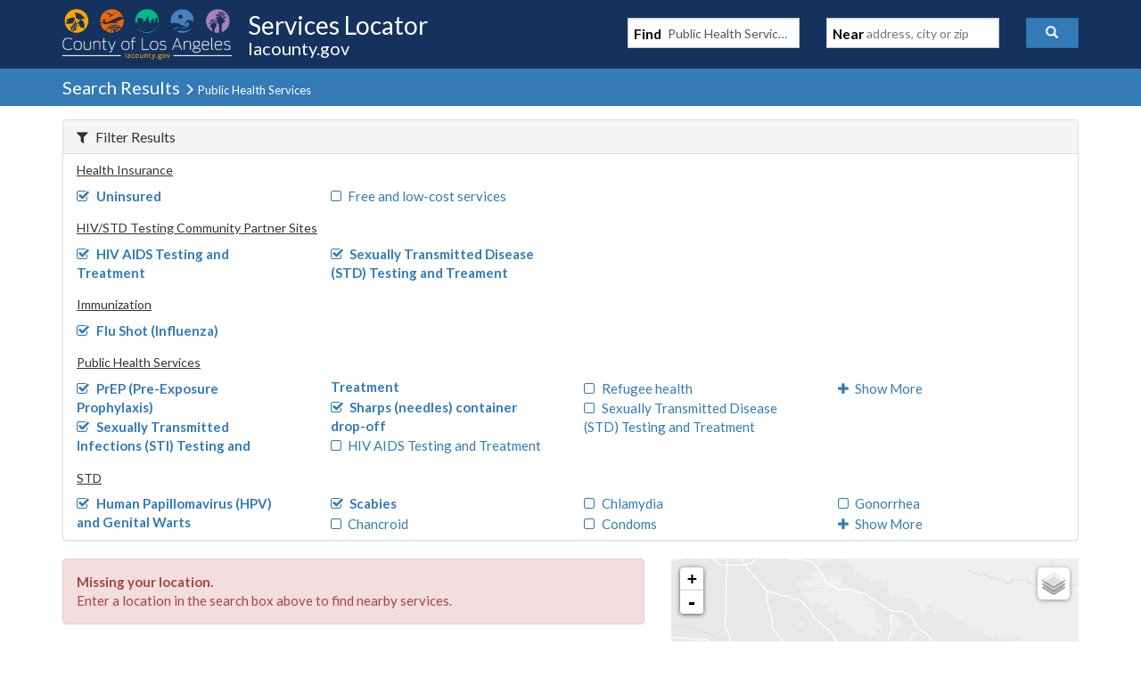

--- FILE ---
content_type: text/javascript
request_url: https://locator.lacounty.gov/d-Dunsmely-The-fresse-And-of-tis-it-inder-Was-I-
body_size: 241728
content:
(function(){var A=window.atob("[base64]/[base64]/AAPAPsA/QD8ABEA/AAOAP0A/gADAPwA/wANAP4A/[base64]/AELAPsB/QH8ATsB/gEOAH8B/wEPAP4B/gH/AREA/wEOAP4B/gEDAP8B/wENAP4B/gH9Af8BAAL+AaEA/[base64]/[base64]/AhkAmwITAJoCmgKbArAAnAILAJoCmgKcAjsBnQKaAusBngKdAoUCnQI/[base64]/[base64]/AL7AhYA+wL5AvwC/AIGAPsC+wLIAN4A/QISAPsC/gKjAIkC/wL9Av4C/QIDAP8C/wINAP0C/QLyAv8CAAMMALAAAQP9AgAD/QIGAAEDAQMjALAAAgMDAMwBzAGSAAIDAwMNAMwBzAESAAMDBAPMAecABQMSAAQDBAMFA/[base64]/oCDwMFAw4DDgMBAw8DDwP9Ag4D/QL8Ag8D/AJCAP0C/QJDAPoCDgMSAKgADwOSAu4AEAMOAw8DEQMSABADEAPkAIkCEgNTAhADEwMRAxIDEQMDABMDEgMNABEDEQMMAxIDDAP9AhED/QL8AgwD/AIGAP0C/QL5AhkADAMGAP0C/[base64]/[base64]/[base64]/[base64]/YCpAOjA/gCowPwAqQDpAOVA6MDowMGAKQDpAMDADEBMQENAKQDpAMjADEBpQMMADEBpgMSAKUDpwOmAxYApgOkA6cDpwMGAKYDpgOiA/[base64]/[base64]/8C5gMEAIQC5wNHAOYD5gPnA3UD5wPlA+YD5QPkA+cD5gNCAOUD5QNDAOID5wPlAzcB5QPmA+cD5gMGAOUD5QPgAxkA5wMGAOUD5QN8AjAB6AMGAOUD5QN5A/[base64]/MD9APyAxkA8gPxA/QD8QMyAPID8gPxAzYA8QPyA/MD8gPwA/ED8APrA/ID8QPqA/AD6gPpA/ED8APoA+oD6gPnA/AD8APmA+oD6gPhA/AD8APfA+oD6gPcA/AD8APaA+oD6gPXA/AD8APUA+oD6gPQA/AD8APNA+oD6gPKA/AD8APIA+oD6gPEA/AD8APBA+oD6gO+A/AD8AO6A+oDugOyA/AD6gOvA7oDugOtA+oD6gOnA7oDugOjA+oD6gMXAboDFwGHA+oDugPeAhcBFwGBA7oD3gJ/[base64]/ALBAvUC9QISAPwC/[base64]/A/YCugOBA/gCgQPwAroDugN9A4EDgQMGALoDugMDAA8CDwINALoDugMjAA8C6gMMAA8C8AMSAOoD8QPwAxYA8AO6A/ED8QMGAPAD8AN/A/8CfwMDAHIBcgENAH8DfwMMAHIB8gPwA38D8wMGAPID8gMjAHIB9AMOAAoC9QMDAPQD9gMNAPUD9QMMAPYD9wMTAPUD+AP3A+oD+QMFA/gD+APyA/kD+QPzA/gD8wPxA/kD+ANCAPMD8wNDAOoD+QP3AxID9wPzA/kD+QP4A/cD+AMGAPkD+QO6AxkA+gMGAPkD+QMjABAC+wP5AzAB/AMGAPsD+wMjAPYD9gMDAAoCCgINAPYD9gMMAAoC/QP7A/YD/gMGAP0D/QMjAAoC/wO3AU4BAAQcAP8D/wO3AbMDAQREAP8D/wO3AZ0AAgQcAP8D/[base64]/AIMAEoDPwQ+BPwCQAQMABgDQQQ/BEAEPwQaAUEEQQQGAD8EPwQjADsEQgQ/[base64]/IAgAR/BFwDfwR8BIAEgAQGAH8EfwQjAH4EgQQNAEQCRAIMAIEEggR/[base64]/AQGAPsE+wQjAFIB/QQNAEICQgIMAP0E/gT7BEIC/wQGAP4E/[base64]/[base64]/AX6BfsF/QUSAPwF/AWpAGsD/gX9BfwF/[base64]/AXIAKIF/QX3BfwF/AUSAP0F/QU9BTQC/gUSAP0F/wW2ANkCAAY5Av8FAQb+BQAGAgb8BQEG/[base64]/QRNBTABWQUGAP0E/QQjAOIE4gQNAEoCSgIMAOIEZgX9BEoCZwUGAGYFZgUjAOIE4gQNACABIAEMAOIEigVmBSAB7wUGAIoFigUNAIkDiQMjAIoFAwYMAIoFMQYSAAMGNQYxBhYAMQaJAzUGNQYGADEGMQY1ACABOQYxBv8CPAYMAJ0APgYEADwGPwZHAD4GPgY/[base64]/BhEAfwYPADcDgAZ/BhEAfwYOAIAGgAYPAH8GfwaABhEAgAYPAH8GfwaABhEAgAYPAH8GfwaABhEAgAYOAH8GfwYPAIAGgAZ/BhEAfwYOAIAGgAYPAH8GfwaABhEAgAYOAH8GfwYPAIAGgAZ/BhEAfwYPAIAGgAZ/BhEAfwYPAIAGgAZ/BhEAfwYOAIAGgAYPAH8GfwaABhEAgAYPAH8GfwaABhEAgAYOAH8GfwYPAIAGgAZ/BhEAfwYPAIAGgAZ/BhEAfwYPAIAGgAZ/BhEAfwYOAIAGgAYPAH8GfwaABhEAgAYPAH8GfwaABhEAgAYPAH8GfwaABhEAgAYOAH8GfwYPAIAGgAZ/BhEAfwYPAIAGgAZ/BhEAfwYPAIAGgAZ/[base64]/[base64]/[base64]/[base64]/BtIB0gE1BjMDMwPvBdIB0gFnBTMDMwNZBdIB0gEMBTMDMwMkBdIB0gEPBTMDMwP/[base64]/[base64]/ATtBPcE7QTjBPwE4wSWBO0ElgQDAOME4wQNAJYElgRyBOME4wTWAOoA7QQcAOME4wQLACkF9wQPAMwA/AT3BBEA9wQDAPwE/wQNAPcE9wSuAv8EDAUPANsA2wAMBREADAUOANsADwUPAAwFJAUPBREADwUPACQFKQUPBREADwUDACkF7wUNAA8FDwX3BO8F9wTjBA8F4wT3BB0F9wTDAcAAwwEOALkFHQUPAMMBNQYdBREAHQUOADUGPwYPAB0FQQY/[base64]/[base64]/AYPAPQG/Qb8BhEA/AYPAP0G/gb8BhEA/AYPAP4G/wb8BhEA/AYOAP8G/wYDAPwG/AYNAP8G/wb3BPwGAAcOAP0GAQcPAAAHAgcBBxEAAQcOAAIHAwcPAAEHAQcDBxEAAwcDAAEHAQcNAAMHAwf/BgEH/wbEAgMHxAIGAP8G/wbEAhsBxAIIAP8G/wYGAMQCxAL/BgwB/wYGAMQCxAL/Bh0B/wYHAMQCxAIGAP8G/wbEAjAAxAIFAP8G/wbtBMQCxAKDBf8GgwUGAMQCxAKKAysC/wYSAMQCAwf/[base64]/[base64]/[base64]/[base64]/[base64]/YChweDB/gCgwfwAocHhwdmBYMHgwcGAIcHhwcSACABiAeHBxYAhwc5BogHiAcGAIcHhweCB/[base64]/AGXB7cCmgf8Af8B/AGZB5oHmQf8AQAD/AEGAJkHmQcTAPoCmgcPAEgCSAKaBxEAmgcPAEgCmweaBxEAmgcDAJsHnAcNAJoHmgcFApwHnQcPAAsCngedBxEAnQcOAJ4HnwcDAJ0HnQcNAJ8HnweaB50HmgeZB58HoAcBA5oHmgf8AaAH/AExAJoHmgcGAPwB/AEGAO4CoAf8AQ0A/AEnAKAHoAcJAPwB/AEGAKAHoAcGAPwB/AGgB/oBoAeaB/wB/AEEAKAHmgcyAPwB/AGaBzYAmgc1ANgDoAeaB5ECoQegBzICogf8AaEH/AEGAKIHoQcTANgDogehBzICowf5AqIHogf8AaMH/AEGAKIHogcGAP0CoweiBw0AogcnAKMHowf8AaIH/AFTBqMHogcGAPwB/[base64]/[base64]/[base64]/[base64]/B7cDvwe6B8AHwAf1AekA9QHABxkAwQf1AY4A9QG/[base64]/B8YHvwe+B8gHvgezB78HswetB74HrQcyALMHswesB78DrAcGALMHswcTAL8DvgezB7kHuQefB74HnwcGALkHuQe8B78DvAcGALkHuQczAL8DvgcOAIwBvwcPAL4Hxge/[base64]/IH7QfmB+8H5gcPAAkBCQHmBxEA5gcPAAkB7wfmBxEA5gcOAO8H8wcDAOYH9AcNAPMH8wcnBfQH9QfzB84A8wftB/UH7QcGAPMH8wftB+8B7QcGAPMH8wftBxsB7QcIAPMH8wcGAO0H7QfzBwwB8wcGAO0H7QfzBx0B8wcHAO0H7QcGAPMH8wftBzAA7QcFAPMH8wcdAu0H7QcnAPMH8wcuAO0H7QcGAPMH8wdLAiUC9QcSAPMH8wdKBTQC9gcSAPMH9wf2B/0F+Af1B/cH9wcSAPgH+AevBAkC+QetBPgHrQT3B/kH9wcSAK0ErQTIACoB+AftAK0E+QcSAPgH+AcNA40C+gcSAPgH+wf6B3YG/Af5B/sH+QcSAPwH+wcSADIEMgTDBJkD/AcSADIEMgT8B38G/Af7BzIEMgT5B/wH+Qf3BzIEMgQDAPkH9wcNADIEMgQdAvcH9wcnADIEMgQuAPcH9wcGADIEMgT3B4cC9wftBzIEMgQnAPcH7QcdAjIEMgQnAO0H7QcuADIEMgQGAO0H7QcCAlgFWAUTAO0H7QcPAHACcALtBxEA7QcPAHAC9wftBxEA7QcOAPcH+QcPAO0H+wf5BxEA+QcDAPsH/AcNAPkH+Qe1AvwH/QcPAKYApgD9BxEA/QcPAKYA/gf9BxEA/QcPAP4H/wf9BxEA/QcOAP8HAAgDAP0H/QcNAAAIAAj5B/[base64]/AExAGUDZQMGAPwB/AEGABEDMgT8AQ0A/AEnADIEMgQJAPwB/AEGADIEMgQGAPwB/AEyBPoBMgRlA/wB/AEEADIEZQMGAPwB/AHZAzABMgQGAPwB/AFyBOAHWAX8ATAB/[base64]/AEyBCoFKgVlA/wB/AGiByoFZQOVB/wB/AGUB2UDZQOTB/wB/AGSB2UDZQORB/wB/AGQB2UDZQOPB/wB/AGHB2UDZQMWAvwB/AEXAmUDFwKOB/wB/AGNBxcCFwKMB/wB/AGKBxcCFwKJB/wB/AGIBxcCFwKCB/wB/AGDBxcCFwKTBPwB/AEJABcCFwIGAPwB/AEXAhsBFwIIAPwB/AEGABcCFwL8AQwB/AEGABcCFwL8AR0B/AEHABcCFwIGAPwB/AEXAjAAFwIFAPwB/AEdAhcCFwInAPwB/AEuABcCFwIGAPwB/AEdAjsGZQMnAPwB/AEuAGUDZQMGAPwB/AFlA4cCZQMXAvwB/AEnAGUDFwIaAvwB/[base64]/YCkAePB/gCjwfwApAHkAdqA48HjwcGAJAHkAcSAG0DkQeQBxYAkAd2A5EHkQcGAJAHkAeJB/[base64]/[base64]/YCigh4BfgCeAXwAooIigguA3gFeAUGAIoIiggSADEDkAiKCBYAigg/A5AIkAgGAIoIigg5A/8CkQiKCDQDkggGAJEIkQgTAEMDkwiRCDEDlAgFA5MIkwhNApQIlAiSCJMIkgiQCJQIkwhCAJIIkghDADEDlAiRCBIDkQiSCJQIkgiTCJEIkwgGAJIIkgg/[base64]/gQ1AMMIwwgPAAsFywjDCBEAwwgDAMsIzAgNAMMIwwi4AcwIzQjDCIsAwwj+BM0I/gTDCNgDwwjWA/4E/[base64]/gTBCLoIugjACP4E/gS/CLoIugi+CP4E/gS9CLoIugi8CP4E/gS7CLoIugioCP4E/gSnCLoIpwimCP4E/gScBqcIpwilCP4E/gSkCKcIpAijCP4E/gSiCKQIogiFBv4E/gShCKIIogigCP4E/gScCKIInAiZCP4E/gSYCJwInAiSCP4E/gSWCJwIkgiVCP4E/gSUCJIIkgiTCP4E/gR4BZIIeAV8CP4E/gQTB3gFeAUJAP4E/gQGAHgFeAX+BBsB/gQIAHgFeAUGAP4E/gR4BQwBeAUGAP4E/gR4BR0BeAUHAP4E/gQGAHgFeAX+BDAA/gQFAHgFeAUdAv4E/gQnAHgFeAUuAP4E/[base64]/gQnAJwICggaAv4E/[base64]/AI8AgGAOsI6wg1AN0D8QjrCP8C8ggEAOID8whHAPII8gjzCHUD8wjxCPII8gjwCPMI8AhCAPII8ghDALYD8wjyCDwC8gjwCPMI8AgGAPII8gjbAxkA8wgGAPII8gjeAzAB9AgGAPII8gh5AzcB9QjyCIQC8gjgA/[base64]/YI9gjtCPgI7QjUA/YI9giGBO0I7QjNA/[base64]/AgTAOgI/Qj8CKYH/Aj7CP0I+wgPAAcE/Qj7CBEA+wgDAP0I/ggNAPsI+wgMAP4I/wgTAPsI+wgDAAMFAwUNAPsI+wgMAAMFAAn/CPsI+wgyAAAJ/[base64]/CPsI+wj8CAAJ/AgyAPsI+wj8CDYA/Ag1APYI/wj8CJEC/AgOAP0IAAkDAPwIBgkNAAAJAAkMAAYJCAn/CAAJ/wj7CAgJ+wgGAP8I/wgjAAMFAwUTAPYICAkDBQAJAwX/CAgJ/wj7CAMFAwUGAP8I+wgjAAYJ/wgGAPsI+wj/CA0A/wgnAPsI+wgDBf8IAwX6CPsI+ggGAAMFAwUjAP4I+wgOAD8BPwEDAPsI/wgNAD8BPwEMAP8IAAkTAD8BPwEPANkI2Qg/[base64]/[base64]/QbWAP8ICgkTAP0G/QYKCewBCgkGAP0G/QYKCe8BCgkGAP0G/QYKCRsBCgkIAP0G/QYGAAoJCgn9BgwB/QYGAAoJCgn9Bh0B/QYHAAoJCgkGAP0G/QYKCTAACgkFAP0G/QYJCQoJCQkGAP0G/QYjALkHuQf9BvYI/[base64]/wj2COEF4QW5B/8IuQf9BuEF4QUJCbkH/QbYB+EF4QUICf0G/QYACeEF4QXZCP0G/QYDBeEFAwX6CP0G4QXuCAMFAwXlCOEF4QXfCAMFAwXjCOEF4QXgCAMFAwXcCOEF4QXaCAMFAwUxAOEF4QUGAAMFAwUDAHID/[base64]/wj2CBYA9gjIAv8I/wgGAPYI9gjuCP8C7ggDACUGJQYNAO4I7ggMACUGAAn2CO4I7ggGAAAJ9ggjACUGJQYPACsBAAklBhEAJQYOAAAJCAkDACUGJQYNAAgJCAkMACUGCQkTAAgJCAkJCfoIDgkFAwgJCAn2CA4J9gjuCAgJ7gj/CPYI9ghCAO4I7ghDAPoI+ggJCRID/wjuCPoI7gj2CP8I9ggGAO4I7gjIAhkAyAIGAO4I7ggjAOUI5QjuCDAB7ggGAOUI5QgjACUGJQYDAAAJ+ggNACUGJQYMAPoI/wjlCCUGJQYGAP8I5QgjAPoI/wgMANIGCAkDBP8I/wgPANkACQn/CBEA/wgDAAkJDgkNAP8I/wgMAA4JEAkLAP8I/wgQCQwEEAn/CBkAEQkQCbgAEAkICREJCAkABBAJEAngBAgJCAn/CLgA/wgICbIACAkQCf8I/wjlCAgJ5QgGAP8I/wgjANIGCAkDANAGEAkNAAgJCAkMABAJEQn/CAgJ/[base64]/gcDAGgJaQkNAP4H/gcMAGkJaglZAP4H/gdlCWoJZQm3CP4H/ge4CGUJtwjHB/4HxwdgCbcI/gdbCccHxwdaCf4H/gcxAMcHxwcGAP4H/gcDAFUJtwgNAP4H/gcjALcItwgGAP4H/ge3CA0AtwgnAP4H/gcJALcItwgGAP4H/gcGALcItwj+B/oB/gfHB7cIxwcEAP4H/[base64]/[base64]/QC0CTABtAkGAP0A/QAjAPoA+gADAPgAugkNAPoA+gAMALoJuwn9APoA+gAGALsJ/QAjALoJuwkDAAEJAQkNALsJuwkMAAEJvAkLALsJuwm8CUsDvAm7CSQEuwm8CSUEvAn9ALsJ/[base64]/[base64]/cJ9wn4CVwD+An2CfcJ9gkGAPgJ9wkjALkB+AkMAKQG+Qn3CfgJ9wkGAPkJ+AkjAKQG+QkMAPQH+gn4CfkJ+AkGAPoJ+gkjAPIJ8gkDAPAJ+wkNAPIJ8gkMAPsJ/An6CfIJ8gkGAPwJ+gkjAPsJ+wkOALsB/AkPAPsJ/Qn8CREA/AkDAP0J/gkNAPwJ/AkMAP4J/wn6CfwJ+gkGAP8J/wkOAP0JAAoDAP8JAQoNAAAKAAojAAEKAgoMAAEKAQoSAAIKAwoBChYAAQoACgMKAwoGAAEKAQo1APwJ/AkBCv8CAQoDALoBugENAAEKAQoMALoBBAoEAAEKAQpHAAQKBAoBCnUDAQr8CQQK/AkDCgEKAQpCAPwJ/AlDAAIKAgoDALwBAwoNAAIKAgoMAAMKBAr8CQIK/AkBCgQKAQoGAPwJ/AkAChkAAAoGAPwJ/AkjAP4J/gn8CTAB/AkGAP4J/gkjALoBugEDAI8JAgoNALoBugEMAAIKBAo+BLoBugEOAI8JjwkDALoBBQoNAI8JjwkMAAUKBgoECo8Jjwn+CQYK/[base64]/[base64]/8E/[base64]/8C6wcDAOcCQQoNAOsH6wcMAEEKQgo1AOsHQwpCCjwDQgpDCj4KQwpACkIKQAo/CkMKPwpCAEAKQApDAD4KQgoTAOsHQwpCChIDRApACkMKQAo/[base64]/[base64]/kK+QoGAPoK+gocANgD+wr6CtUD+gr5CvsK+QpCAPoK+gpDAMMD+wr6Cr8D/Ar5CvsK+QoGAPwK+womBfMK8woLAPsK+wqfAqQG/Ar7CiID+wrzCvwK8wr2Ct0D9gr7CvMK8wr2CuID9grFA/[base64]/cB9goGAKcHpwfZA7QB9woGAKcHpwfbAzwC+QoGAKcHpwfeA4QC+goGAKcHpwfgAzcB+woGAKcHpwd8AssA/QoGAKcHpweMAokA/goGAKcHpwcAAuwC/woGAKcHpwe3AUYBAAsTAKcHpwd/ApAAAQsLAKcHpwcBCzsBAgunBz4BAwsCC5kAAgsACwMLAAs1AAILAgt/ArAAAwsLAAILAgsDC8AABAsCC7cCtwIEC/8B/wEAC7cCtwL/AdwB/wEGALcCtwKnB70HBAu3AgQBtwIACwQLAAu3AtwBtwL/AQAL/wEJALcCtwIGAP8B/wG3AhsBtwIIAP8B/wEGALcCtwL/AQwB/wEGALcCtwL/AR0B/wEHALcCtwIGAP8B/wG3AjAAtwIFAP8B/wH4AbcCtwIGAP8B/wGLAUYBAAs1AP8B/wH3BNoABAv/AbAC/wEACwQLAAufApgGBQsAC7YHAAv/AQUL/wEEAgALAAsGAP8B/wEAC8YGAAu3Av8B/wH/CgALtwL+Cv8B/wH9CrcCtwL7Cv8B/wH6CrcCtwL5Cv8B/wH3CrcCtwL2Cv8B/wHzCrcCtwKDBv8B/wH1CrcCtwK+A/8B/wGlB7cCtwJsCf8B/wFdALcCtwIGAP8B/wG3AhsBtwIIAP8B/wEGALcCtwL/AQwB/wEGALcCtwL/AR0B/wEHALcCtwIGAP8B/wG3AjAAtwIFAP8B/wHkAbcCtwIGAP8B/[base64]/[base64]/MKpQeDBvUKgwYGAKUHpQeDBhsBgwYIAKUHpQcGAIMGgwalBwwBpQcGAIMGgwalBx0BpQcHAIMGgwYGAKUHpQeDBjAAgwYFAKUHpQf/AYMGgwYGAKUHpQcjAOAB8wrWAIUC9QocAPMK9gpHAcYE9wodBvYK9grqBPcK6gRmB/YKZgdXB+oE6gQSAGYHVwebAz8CZgcSAFcHVwe4BccExwRmB1cHZgcSAMcExwQzAp0K9gp9CscExwRmB/YKZgcSAMcExwQSAKAKoAqYA+gA9gqSAqAKoArHBPYKxwQSAKAKoAoIAyoB9go4AaAKoArRBfYK9grHBKAKxwRmB/YKZgcSAMcExwR4AVsHWwefCscExwQSAFsHWwcSAF0HoArDAGoC9goNA6AK9wpbB/YK9grHBPcKxwQSAPYK9goSAGAH9wpHBNoF+gr2CvcK9goSAPoK9woIA+UA+goSAPcK+wqUAWoC/QpTAvsK/gr6Cv0K+gr2Cv4K9grHBPoKxwRmB/[base64]/cB/QoGAPIE8gTgAzwC/goGAPIE8gR8AjcB/woGAPIE8gQ9B7QBPQcxAPIE8gQGAD0HPQcAAl8AAAsGAD0HPQcGAIwCBQs9Bw0APQcnAAULBQsACz0HAAsGAAULBQsGAAALAAsFC/[base64]/CgUL/wr+CgALAAv9Cv8K/Qr6CgAL+gr2Cv0K9gqNBPoK+gqJBPYK9grqBPoK6gQGAPYK9grqBBsB6gQIAPYK9goGAOoE6gT2CgwB9goGAOoE6gT2Ch0B9goHAOoE6gQGAPYK9grqBDAA6gQFAPYK9gqBBOoE6gQGAPYK9gojAL4CvgIGAPcB+grCAUoD/QocAPoK+goCC90F/wr6CuMF+godAP8K/woTAPoK+gp/AoYBAAsLAPoK+goACzsBAgv6Cg0F+goCC7cDAgv/CvoK+goTAAIL/wp/AtMEAgsLAP8K/woCC+kAAgv/CpMA/woCC8sAAgv6Cv8K+go1AAIL/wqnB+UFAgv/CoUC/wr6CgIL+gr/CjUFAgsJAPoK+goGAAILAgv6ChsB+goIAAILAgsGAPoK+goCCwwBAgsGAPoK+goCCx0BAgsHAPoK+goGAAILAgv6CjAA+goFAAILAgv9CvoK+go1AAIL/Qr6Ci0D+gpZAM8AAgv9CvoK/QoEAgILAgsGAP0K/QomANsFBQv9ChYA/QoGAAULBQv9CsYG/QoCCwULAgu+Av0K/QoGAAILAgv9ChsB/QoIAAILAgsGAP0K/QoCCwwBAgsGAP0K/QoCCx0BAgsHAP0K/QoGAAILAgv9CjAA/QoFAAILAgv2Cv0K/QoGAAILAgsjAKYBBQvjBC0DCgsFC/[base64]/ClEA/woJAAwLDAsGAP8K/woMCxsBDAsIAP8K/woGAAwLDAv/CgwB/woGAAwLDAv/Ch0B/woHAAwLDAsGAP8K/woMCzAADAsFAP8K/wrqAQwLDAsVAv8K/wrhAQwL4QELC/8K/woKC+EB4QH6Cv8K+goGAOEB4QH6ChsB+goIAOEB4QEGAPoK+grhAQwB4QEGAPoK+grhAR0B4QEHAPoK+goGAOEB4QH6CjAA+goFAOEB4QECC/oK+goGAOEB4QEjADUK/woDAJ8InwgNAP8K/[base64]/[base64]/[base64]/oBdgtrC3ULawsEAHYLdQsGAGsLawsjAMsGywYGAGsLdgvLBg0AywYnAHYLdgt1C8sGywYGAHYLdQsGAMsGywZ1C/[base64]/oBewtuC3QLbgsEAHsLdAsGAG4LbgsjAHoLegsGAG4Lewt6Cw0AegsnAHsLewt0C3oLdAsGAHsLegsGAHQLdAt6C/[base64]/C34LfgsSAIALgAtHBDQCgQvdAoALggsSAIELgQuCC+AKggsSAIELgQtdAbkGgwsSAIELgQsoAg0IhAuDC4ELgQuCC4QLggt+C4ELfgsDAIILgQsNAH4LfgtpB4ELgQsGAH4LfgsjADILMgsTBoQGEwZ/[base64]/oBoguZC6ELmQsEAKILoQsGAJkLmQsjAJ4LngsGAJkLogueCw0AngsnAKILoguhC54LngsGAKILoQsGAJ4LnguhC/[base64]/oBhQudC6ALnQsEAIULhQsGAJ0LnQsjAKULoAsGAJ0LpQugCw0AoAsnAKULpQuFC6ALhQsGAKULoAsGAIULhQugC/[base64]/[base64]/[base64]/oBvQthC7wLYQsEAL0LvAsGAGELYQsjAI0BvQsGAGELwAu9Cw0AvQsnAMALwAu8C70LvAsGAMALvQsGALwLvAu9C/[base64]/[base64]/[base64]/[base64]/sI7QsSAO4L7gvtC90L3QsSAO4L7gsPANEG0QbuCxEA7gsOANEG0QYPAO4L7gvRBhEA0QYDAO4L7wsNANEG0Qa4Ae8L8AvRBhcA0QbdC/AL3QsSANEG0QYDAD0BPQENANEG0QYMAD0B8AvdC9EG0QbsC/AL3QsGANEG0QYjADwB8AsDAMMCwwINAPAL8AsMAMMC8QsTAPAL8AvxCxYA8gvRBvAL8AsGAPIL8gsjAD0B8wvxCxkA8QvyC/ML8wvwC/EL8AvdC/ML3QvrC/AL6wuUCd0LlAkyAOsL3QuUCTYAlAlWANwL3AvdC5QJlAkyANwL3AuUCTYAlAk1AN8L3QuUCZEC6wsDACsBKwENAOsL6wsMACsB8AvdC+sL3QvcC/AL3AsGAN0L3QsjAMMCwwITAN8L8AvDAusLwwLdC/[base64]/[base64]/ML8Qs1ANAH9Au9AbIA9Qv0C9oA9AvxC/UL8QuJBpAG9gvxCxcL8Qv0C/YL9AvgC/EL8QsGAPQL9AsjAAwF9wtbAPcB+AtTAPcL9wvIAWEJ+Qv3C2cJ9wv0CvkL+QthAPcB+gv3C/kL9wtDAPoL+QsDANsA2wANAPkL+QvWANsA+gv3C/kL9wv4C/oL+AsGAPcL9wv4C14D+AsGAPcL9wv4CxsB+AsIAPcL9wsGAPgL+Av3CwwB9wsGAPgL+Av3Cx0B9wsHAPgL+AsGAPcL9wv4CzAA+AsFAPcL9wv0C/gL+AsGAPcL9wsjANsA+QtiAAUB+gsDAPkL+QsNAPoL+gv3C/kL+QsGAPoL+gsjALMF+wsPAPgI+Aj7CxEA+wsOAPgI/AsPAPsL+wv8CxEA/AsDAPsL/QsNAPwL/AsuBP0L/gv8C5kA/Av6C/4L/gsGAPwL/AsjAJgA/wuXB0QBAAz/CwgFCAX8CwAM/[base64]/[base64]/[base64]/wmbBxEAmwcPAP8J/wmbBxEAmwcOAP8J/wkDAJsHmwcNAP8J/wmeBpsHOQwPAKMGowY5DBEAOQwPAKMGOgw5DBEAOQwDADoMOwwNADkMOQz/CTsM/wkdAjkMOQwnAP8J/wkuADkMOQwGAP8J/wm9ASQCPAz/CdsJ/wkdAjwMPAwnAP8J/wkuADwMPAwGAP8J/wmdBuwD7AP/CW0H/wkdAuwD7AMnAP8J/wkuAOwD7AMGAP8J/wmbBm0HPQz/CZMA/wkdAj0MPQwnAP8J/wkuAD0MPQwGAP8J/wk9DIcCPQzsA/8J7AM8DD0M/[base64]/[base64]/[base64]/AfMFPwESAAIMAgzMAUUDBQyWAwIMAgw/AQUMPwESAAIMAgwlAeEABQwSAAIMBwzYAT8CCAwFDAcMCgwSAAgMCAx6BXsCCwwKDAgMCAw/AQsMPwFoCwgMaAsDAD8BPwENAGgLaAv/CT8BPwFoC+wBaAsyAD8BPwFoCzYAaAs/AdAFPwEJAGgLaAsGAD8BPwFoC+8BaAsGAD8BPwFoCxsBaAsIAD8BPwEGAGgLaAs/AQwBPwEGAGgLaAs/AR0BPwEHAGgLaAsGAD8BPwFoCzAAaAsFAD8BPwEcAGgLaAsPAJ4BCAxoCxEAaAsOAAgMCAwDAGgLaAsNAAgMCAwFAmgLCgwIDKkICAzpAQoMCgwADAgMAAw/AQoMPwEGAAAMAAwpAdACCAynBAAMAAwSAAgMCAxpAoEGCgwSAAgMCAziAoIGCwwKDAgMDQwADAsMAAwDAA0MCwwNAAAMAAz/[base64]/[base64]/CVMEUwQPDOwB/wkyAFMEUwT/CTYA/wlTBNAFUwQJAP8J/wkGAFMEUwT/Ce8B/wkGAFMEUwT/CRsB/wkIAFMEUwQGAP8J/wlTBAwBUwQGAP8J/wlTBB0BUwQHAP8J/wkGAFMEUwT/CTAA/wkFAFMEUwQcAP8J/wkPAKQBpAH/CREA/[base64]/DEsDPwxADCQEQAw/DCUEPww9DEAMQAwGAD8MPwwjAMQAxAADALgCuAINAMQAxAAMALgCQQw/DMQAxAAGAEEMPwwjALgCuAIDAKoAqgANALgCuAIMAKoAQQxaA7gCQgxBDFwDQQw/[base64]/[base64]/[base64]/BokIvwYSAMIGwgYOAu4AbwfdAsIGiQgSAG8Hbwd4AXwBVAzIAG8HbweJCFQMiQgSAG8HbwddA5YKVAw1BG8HNQSJCFQMbwe/BjUENQQDAG8HvwYNADUENQRHDL8Gvwb0ASIDbwe/[base64]/[base64]/[base64]/[base64]/BVkMvwU8BXsIPAUSAL8FvwXdAnoKewhaDL8FvwUSAHsIewgNA+AI5wjxAHsIewi/BecIvwU8BXsIPAUSAL8FvwV4AWQGewj0Bb8FvwUSAHsIewjtAN4EjgnFBXsIewi/BY4JvwUSAHsIewg7CSYGJgYSAHsIewicBagAjgkSAHsIdAqOCWsDjgkmBnQKJga/BY4JvwU8BSYGPAUDAL8FvwUNADwFPAVyDL8FvwU8BewBPAUyAL8FvwU8BTYAPAW/BdAFvwUJADwFPAUGAL8FvwU8Be8BPAUGAL8FvwU8BRsBPAUIAL8FvwUGADwFPAW/BQwBvwUGADwFPAW/BR0BvwUHADwFPAUGAL8FvwU8BTAAPAUFAL8FvwUcADwFPAX0AboLJgY8BYcLPAUdACYGJgYTADwFPAUmBqYHJga/BTwFPAUGACYGvwUjALsAJga/[base64]/YClQyUDPgClAzwApUMlQwjCZQMlAwGAJUMlQwDACgDKAMNAJUMlQwjACgDlgwMACgDKAMSAJYMlwwoAxYAKAOVDJcMlwwGACgDKAMiC/[base64]/[base64]/wDvDMAGwAZlCf8A/wDWAF8BZQkzAP8A7wwTAP8A/wDvDCMF7wxlCf8A/wAdAoQCZQknAP8A/wAuAGUJZQkGAP8A/wAdAuwB8AwnAP8A/wAuAPAM8AwGAP8A/wDwDIcC8AxlCf8AZQknAPAM8AzvDGUJZQkGAPAM7wzCAZoEmgREAO8M7wzCATAC8AxEAO8M7wy8AgIH8QzvDJkA7wwBC/[base64]/[base64]/AwGAPsM+wwDAEEGQQYNAPsM+wwjAEEG/QwMAEEG/gwSAP0M/wz+DBYA/gz7DP8M/wwGAP4M/gw1APoMAA3+DP8C/gwDADkLOQsNAP4M/gwMADkLAQ0EAP4MAg1HAAENAQ0CDXUDAg0ADQENAA3/DAIN/wxCAAANAA1DAP0MAQ0MADMEAg0ADQENAA3/DAIN/[base64]/[base64]/[base64]/[base64]/QvdBIcKhwoGAP0L/QvhBOkEXA0GAP0L/QvlBIYDYA0GAP0L/QsPAB8EHwT9CxEA/QsPAB8EHwT9CxEA/QsOAB8EHwQDAP0L/QsNAB8EHwQFAv0LYQ0fBLIHHwTOB2ENsge0BB8EHwQGALIHsgf+ARcNFw0GALIHsgfrBE0EYQ0GALIHsgfkBPAEYg0GALIHsgcSAEgBYw2yBxYAsgfuBGMNYw0GALIHsgc1APAEZA2yB/[base64]/[base64]/A0MDjg0GADUDNQNBA4YDjw0GADUDNQMDACEFIQUNADUDNQMuBCEFkA01A4UCNQPOB5ANzgdEAzUDNQMGAM4Hzgf+AWsNaw0GAM4HzgdRA18DkA0GAM4HzgcSAD4CkQ3OBxYAzgdbA5ENkQ0GAM4Hzgc1AF8Dkg3OB/[base64]/[base64]/[base64]/DTUDNQOmBfIC8gJ9DTUDNQN8DfIC8gJ7DTUDNQONB/IC8gJ6DTUDNQOKB/[base64]/[base64]/[base64]/AXoBPwHZAKcApwDQCT8B2QC1CKcApwDsA9kA2QDQAacApwA+AdkA2QD/[base64]/[base64]/[base64]/[base64]/QBAB9kAAAESAP0A/QASAKkFPgHIAMINPwH9AD4BPgEAAT8BAAH6AD4B+gASAAABAAFGAtkCPgESAAABPwE+AVAEPgESAD8BPwHiAmcCegGBCD8BPwE+AXoBPgESAD8BPwFpAj8CegF5CT8BPwESAHoBegESALcNgwF6AXsCnAE/AYMBPwE+AZwBPgH6AD8B+gADAD4BPgENAPoA+gAfAj4BPgHWAKsAPwFmAD4BPgHWAJwAgwE/[base64]/IC8gIGABMCEwJNAnUCNQMGABMCEwI1AEMDOAMTAjwDPQM4AzEDOAOKCD0DPQOQCDgDOANCAD0DPQM4A5EIOAMGAD0DPQMLAFADggM9A0sD7AOCAyQEggPsAyUE7ANOA4IDggMGAOwD7ANaA18D/wPsA1wD7ANbA/8D/[base64]/[base64]/[base64]/[base64]/gfzB/MAAwgSAP4H/gezDUUFEggDCP4H/gckBRIIJAUSAP4H/[base64]/[base64]/wj2CHkHAQkSAP8I/wi1BdwCCAkSAP8I/[base64]/[base64]/[base64]/[base64]/[base64]/CcEJwQkSAMIJwgkSAFsJxgnCCWYJZgnBCcYJwQkSAGYJZgngAHMCxgngAGYJyAltCcYJbQkSAMgJyAmbA5kDywkOA8gJyAkSAMsJywmKA3EJcQnICcsJywltCXEJbQnBCcsJcQlQCW0JUAkSAHEJbQm4BeEAcQkSAG0JwQlaAn8FfwVxCcEJcQkSAH8FfwUSADwEwQl/[base64]/AJEAMSAAcIBwhdAfME7QmYAwcI8AkSAO0J7QnwCYMGgwYSAO0J7QmuACkC8AkSAO0J8gmSAUwD8wnwCfIJ8gkSAPMJ8wnyCUoJ8gmDBvMJ8wkQA/IJ8gnYCfMJ8wkrBvIJ8gkDAPMJ8wkNAPIJ8glIBPMJ8wnyCZIG8gkGAPMJ8wkIAykC9AkSAPMJ8wn0CVQM9QkSAPMJ8wn1CUoJ9QmDBvMJgwYQA/[base64]/[base64]/An6CfUJ9QkSAPwJ+glTAqkEqQQSAPoJ+gkSAAYG/An6CV0I/gmpBPwJqQT1Cf4J9QluCakEqQQSAPUJbglKBPQC9QmcA24JbgkSAPUJ9QnBCmQM/AluCfUJbgkSAPwJ9QnDBHMC/Ak4AfUJ9QkSAPwJ/AlhAkEC/gkSAPwJ/Ak4Ad4AAAr+CfwJ/gn1CQAK9QluCf4JbgkSAPUJ9QlHBBQD/glHBPUJ9QkSAP4J/glvBWQJbwX1Cf4J9QkSAG8FbwVdAS8B/gllAm8FAAoSAP4J/gm/BuUIAQoACv4J/gn1CQEKAApuCf4J/gmpBAAKAApgCf4J/gkDAAAKAAoNAP4J/glIBAAKAAr+CZIG/[base64]/[base64]/[base64]/[base64]/[base64]/BkUJvwkSAC8JLwklASkCHgoSAC8JLwkeCn8GHgq/[base64]/[base64]/wgnB/YIJwceCv8I9giCCScHJwcvBfYILwVYBycHJwcDAC8FLwUNACcHJwdIBC8FLwUnB1gFJwcGAC8FLwVLAugGWAc4DS8F9ggSAFgHWAe3BDEJ/wgSAFgHWAfiAkEFQQX/[base64]/BY8JPwUSAEEFQQWcBcoESQUSAEEFQQVJBZIISQUSAEEFQQVaAokCTAUSAEEFQQVMBRsGWAVJBUEFQQU/BVgFPwUSAEEFQQVlAjADSQWfCkEFQQUSAEkFSQWDCYYJWAVBBUkFQQUSAFgFSQVGAo0CWAUSAEkFSQVYBRQJdAUSAEkFSQUSALkGgQW5BOACkgVJBYEFSQV0BZIFdAVBBUkFQQU/BXQFPwWFA0EFhQMDAD8FPwUNAIUDhQNIBD8FPwW4AbYHQQU/[base64]/[base64]/Ai4GPwLXBLcF1wQNBj8CPwIDANcE1wQNAD8CPwJIBNcE1wQDAGwBbAENANcE1wTAB2wBbAHXBCMM1wQCAmwBbAG8BNcE1wQ/AmwBbAEGANcEPwIABn4G1wThBT8CPwISANcE1wSKA3wHtwUSANcE1wQSAfgH4QW3BdcE1wQSAOEFtwVGAtQE4QUSALcFtwWBCLwGAAbhBbcFtwXXBAAG1wQ/ArcFPwISANcE1wQoAscExwQSANcE1wRpAvkFtwXHBNcExwQSALcF1wQ5AiAHtwUSANcE1wTNDBMD4QW3BdcE1wTHBOEFxwQSANcE1wQSALoFtwW4BX4FfgXXBLcF1wQSAH4FfgW3CiMGtwVdC34FfgXXBLcF1wTHBH4FxwQ/AtcEPwIDAMcExwQNAD8CPwJIBMcExwS9AWkB1wTHBAoBxwQCAtcE1wS8BMcExwQ/[base64]/gYSAN0G3QZ2BZkDFwf+Bt0G/gb5BhcH+QYSAP4G/gYIBkwKFwcSAP4G/gZxAW4JJAcLBv4GCwYXByQH/gb5BgsGCwZXAf4GVwESAAsGCwYpAUwC+QYSAAsGCwb5BjgGOAYSAAsGCwYXCKIC+QY4BgsGCwYSAPkGOAY4AdkC+QYSADgG/gb5BnkHFwcSAP4G/[base64]/AVEAvwFPBqoDTwZZBL8BvwEGAE8GWQQPAN8JTwZZBBEAWQQDAE8GuAYNAFkEWQSJBrgGuAZZBIQNWQQCArgGewdQAFkEWQQ/[base64]/kFFAh1BxIIdQftBxQI7QcaBnUHdQcSAO0H7QcSAFAHUAftB/[base64]/[base64]/[base64]/[base64]/[base64]/[base64]/AboAugA4BIoAigCxBLoAugAZBYoAigBvAboAugDZAIoAigBXAboAugCeAYoAigCjAboAugBuA4oAigDHBLoAugA/[base64]/AW8BgQF9AZELfQHWADEBngGBAX0BgQHUAbUAowEGAk4BuQGBAaMBgQEbA7kBowFkBIEBgQG4A04BuQGjAYEBgQGxA7kBowEGAIEBgQEAAkYBuQEGAIEBgQEPAM8FvwGBAREAgQEOAL8BvwEPAIEBgQG/AREAvwEOAIEBgQEPAL8BvwGBAREAgQEOAL8BvwEPAIEBgQG/AREAvwEPAIEBgQG/AREAvwEOAIEBgQEPAL8BvwGBAREAgQEPAL8BvwGBAREAgQEOAL8BvwEPAIEBgQG/AREAvwEOAIEBgQEPAL8BvwGBAREAgQEOAL8BvwEPAIEBgQG/AREAvwEOAIEBgQEPAL8BvwGBAREAgQEOAL8BvwEPAIEBgQG/AREAvwEPAIEBgQG/AREAvwEPAIEBgQG/AREAvwEPAIEBgQG/AREAvwEPAIEBgQG/AREAvwEPAIEBgQG/AREAvwEPAIEBgQG/AREAvwEPAIEBgQG/[base64]/AhEAPwIOALICsgIPAD8CPwKyAhEAsgIPAD8CPwKyAhEAsgIOAD8CPwIPALICsgI/AhEAPwIOALICsgIPAD8CPwKyAhEAsgIPAD8CPwKyAhEAsgIOAD8CPwIPALICsgI/AhEAPwIOALICsgIPAD8CPwKyAhEAsgIOAD8CPwIPALICsgI/AhEAPwIOALICsgIPAD8CPwKyAhEAsgIOAD8CPwIPALICsgI/AhEAPwIPALICsgI/AhEAPwIOALICsgIPAD8CPwKyAhEAsgIOAD8CPwIPALICsgI/AhEAPwIOALICsgIPAD8CPwKyAhEAsgIOAD8CPwIPALICsgI/AhEAPwIPALICsgI/[base64]/[base64]/[base64]/AdkBvwESAOIB2QELB1cH4gESANkB2QE2CJQDAwLiAdkB4gESAAMCAwJzBX8JOwISAAMCAwI7AhIHOwLiAQMC4gG/ATsCvwEDAOIB4gENAL8BvwGEA+IB4gG/[base64]/AeIBvwG5ATsCuQEJAL8BvwEGALkBuQG/Ae8BvwEGALkBuQG/ARsBvwEIALkBuQEGAL8BvwG5AQwBuQEGAL8BvwG5AR0BuQEHAL8BvwEGALkBuQG/[base64]/AT0CPwEDACkDpgINAD8BPwHAB6YCpgIPAPEJrAKmAhEApgIOAKwCsgIDAKYCpgINALICsgI/[base64]/[base64]/wMFAnQDEwT/AwkE/wO5AxMEuQMTAFwKNQS5AxcAOAQTADUENQQ4BBkAUwT/AzUE/wM4BBYAaARTBP8DUwQ4BBcAcgRoBFMEaAQ4BIkAOARyBGgEaAQyADgEOAROAD4FcgTAB/ECpQRyBJcAcgQ4BKUEsQQGAHIEcgSbBg4HxwRyBJkAcgQ4BMcE4gQGAHIEcgRvAD4F6gSJBlgJGQXqBGkJ6gRyBBkFcgTqBDUENQRyBP8D/wM1BFMENQT/AxkA/[base64]/wM1AxEANQMOAP8D/wMDADUDNQMNAP8D/wO9ATUDNQP/A5UG/wOeADUDngBrAEYINQOeAE8LngD/[base64]/[base64]/[base64]/AQwBvwEGABkFGQW/[base64]/wEYAw0AGAMnAP8B/wENBBgDGAMGAP8B/wEGABgDGAP/AfoB/wHgARgD4AEEAP8B/[base64]/ULGAMqA/YLKgP2ChgDGAPHAioDxwINAhgDDQLgAccC4AH/AQ0C/wG/[base64]/ABhAREAYQEPAPwAvwFhAREAYQEDAL8BvwENAGEBYQGJBr8BvwFhAeYCYQEQAb8BEAEGAGEBYQEzAMcKvwFhAScJ4AG/AWkBaQEGAOABvwFhAS0JYQG/AZgGvwEGAGEBYQECC9AH4AEGAGEBYQHhAYYD4QEGAGEBYQH+AdoB2gEGAGEBYQHIALcA5AHOAmEB/wESAOQB5AHSAlUFDQL/AeQB/wESAA0CDQIrCTcFpgISAA0CDQKmAhwKpgL/AQ0C/wESAKYCDQISAAAMpgINAp0JDQISAKYCpgINAiICDQISAKYCpgJaCaEJsgISAKYCpgKyAlYCVgINAqYCDQL/AVYC/wEDAA0CDQINAP8B/wEfAg0CDQL/Af8K/[base64]/[base64]/[base64]/C7kL2gUFA7IFsgW4C9oF2gXPBbIFsgXVBdoFzwVCALIFsgVDALkL1QW/CxID2gWyBdUFsgXPBdoFzwUGALIFsgW7CxkA1QUGALIFsgXSBzAB2gUGALIFsgW9C7wL5QUGALIFsgUABLEL6wUCBLIFsgVlBOsF6wUTAOgL/AXrBRkA6wWyBfwFsgW+C+sF6wUGALIFsgW+BbULvgUGALIFsgXBC7IL/AUGALIFsgUSALAL/gWyBRYAsgVJAv4F/gUGALIFsgU1ALILBwayBf8CsgU1AN8FEwayBTwDsgUTBrALEwYHBrIFsgX+BRMG/gVCALIFsgVDALALBwYTAN8F3wUHBhIDBwayBd8FsgX+BQcG3wUGALIFsgVJAhkASQIGALIFsgVzAzABcwMGALIFsgXbCK4L/[base64]/DLgCuAIGAHYBdgFaA0MMyQZ2AVwDdgFBDMkGyQYGAHYBdgFEDHAFcAUGAHYBdgEMAFcFywbUCnYBdgEGAMsGywa/[base64]/wAnALkAuQDQBv8A/[base64]/AEYD/wAxANAC0AIGAP8A/wAGAHwDRgP/AA0A/wAnAEYDRgMJAP8A/wAGAEYDRgMGAP8A/wBGA/oBRgPQAv8A/wAEAEYD0AIJAP8A/wAGANAC0AL/AO8B/wAGANAC0AL/ABsB/wAIANAC0AIGAP8A/wDQAgwB0AIGAP8A/wDQAh0B0AIHAP8A/wAGANAC0AL/ADAA/wAFANAC0AL3Bv8A/wAGANAC0ALHCEYMRgPbBtAC0AIGAEYDRgOeBm8ElgNGA1cERgPODJYDlgO/BUYDRgPQApYD0AL/AEYD/wDLBtAC0AIxAP8A/wAGANAC0AIGAIADRgPQAg0A0AInAEYDRgMJANAC0AIGAEYDRgMGANAC0AJGA/oBRgP/ANAC/wAEAEYD0AIGAP8A/wAmBjABRgMGAP8A/wB6CoMMgAMGAP8A/wByDIQMlgMGAP8A/wASAFkMbwT/ABYA/wCGDG8EbwQGAP8A/wA1AIQMdQT/AP8C/wAEAIcMgQRHAP8A/wCBBHUDgQR1BP8A/wBvBIEEbwRCAP8A/wBDAFkMdQT/AIwM/wBvBHUEbwQGAP8A/wCGDBkAdQQGAP8A/wCJDDABgQQGAP8A/wA+BCMCIwL/AMMG/wCLDCMCIwIGAP8A/wAmAU4BJgEGAP8A/wCPDEQEsQQGAP8A/wAjCd8GIQUGAP8A/wAwBcUJnQUSAP8A/wCdBSEJnQUSAP8A/wDVDFAFvwUSAP8A/wCIB+MCJga/Bf8A/wCdBSYGnQUSAP8A/wCUAU8CvwUSAP8A/wC/BVUDvwUSAP8A/wC/BSEDIQMSAP8A/wABDM4IvwUSAP8A/wDCCAoGCga/Bf8A/wAhAwoGIQOdBf8A/wADACEDIQMNAP8A/wAfAiEDIQP/ACIL/wAGACEDIQM1AJkMnQUhA/YCvwWdBfgCnQXwAr8FvwWYDJ0FnQUGAL8FvwUSAEEICga/BRYAvwUoAwoGCgYGAL8FvwUhA/8CIQO/BZYMvwUGACEDIQMTAKEGJgYhA0EIfgYFAyYGJgaVDH4Gfga/BSYGvwUKBn4GCgZCAL8FvwVDAEEIJgYhAxIDIQO/BSYGvwUKBiEDIQMGAL8FvwUoAxkAKAMGAL8FvwUjAzABIwMGAL8FvwWcDJ4MCgYGAL8FvwVlBPsJJgYTADICfgYmBhkAoQa/BX4GvwVVAqEGfgYmBhYAJga/BX4GvwWhDCYGJgYGAL8FvwWiDKYMfgYGAL8FvwWkDIcJoQYGAL8FvwUSALsBwwa/BRYAvwWoDMMGwwYGAL8FvwWpDP8CywY1AAoKzwbLBjwDywbPBrsBzwa/[base64]/Ab3BhYA9wbWDPwG/AYGAPcG9waLBf8CiwUMAMoI/Qb3BosF9wYGAP0G/QYTAOwFAAf9BmUFAQcFAwAHAAegAAEHAQf3BgAH9wb8BgEH/AZCAPcG9wZDAGUFAAf9BhID/Qb3BgAH9wb8Bv0G/AYGAPcG9wbWDBkA/[base64]/AYaBBkAGgS0BfwGtAUBBBoEGgQLABcE/AYaBAwEGgT8BhYA/AYaBM4AGgS0BfwGtAWnARoEGgQGALQFtAV9A38D/AYGALQFtAXyA3sD/QYGALQFtAU1APUDAAe0BTwDtAUAB+oDAAfwA7QFtAXxAwAHAAdCALQFtAUAB/[base64]/BLkDuQMGAOgC6AJPAv8CTwLoAjoE6AIGAE8CTwITAPwC9wNPAjUC/gMFA/cD9wMaAf4D/gPoAvcD6AK5A/4DuQNCAOgC6AJDADUC9wNPAhIDTwLoAvcD6AK5A08CTwIGAOgC6AI/BBkAuQMGAOgC6AJCBDAB9wMGAOgC6AJFBNwA/[base64]/[base64]/[base64]/oBuQPoAs4CzgIEALkD6AIGAM4CzgKuBqEKuQMSAM4CzgL/[base64]/[base64]/8CWAcEACYDZQdHAFgHWAdlB3UDZQdQB1gHWAdaBmUHZQdCAFgHWAdDABUDaQdYBzQDagdlB2kHZQcGAGoHaQcWAxkAagcGAGkHaQcdAzABdQcGAGkHaQc+BHUCfQdpBzEDaQcuA30HfQcGAGkHaQdNAokAhAcGAGkHaQc/[base64]/BZMKPwUSAIYHhgc/BYoAigBAA4YHQAMDAIoAigANAEADQAOHBooAigBAA0MDQAMGAIoAigA1AD4CPwWKAPYChwY/[base64]/[base64]/BewBPwUyAN8E3wQ/BTYAPwXfBNAF3wQJAD8FPwUGAN8E3wQ/Be8BPwUGAN8E3wQ/BRsBPwUIAN8E3wQGAD8FPwXfBAwB3wQGAD8FPwXfBB0B3wQHAD8FPwUGAN8E3wQ/BTAAPwUFAN8E3wQcAD8FPwW4AQ8C6AY/BbcDPwWBDOgG8QbfBD8F3wQxAPEGPwUGAN8E3wQJAAQF8QYGAN8E3wQGAPEG8QbfBPoB3wQ/[base64]/[base64]/Bd0DPwWIBCMGIwZHAD8FPwUjBnUDIwbKCT8FPwVWAyMGIwbHCT8FPwWjAiMGowJCAD8FPwVDAN0DIwa4A6YHtgY/BSMGPwWjArYGowIGAD8FPwXJCeIDIwYyAD8FPwUjBuIDIwZSAOIDtgY5ACMGIwa2Bs8JtgY/BSMGPwXbA7YGIwYGAD8FPwXeAxkAtgYGAD8FPwUuBJ0H6AY/[base64]/BVYDCQL+Cq8BrwG2BgkCCQIjBq8BrwGjAgkCCQJBAq8BrwGKAAkCigDUBK8BrwFbAooAigDfBK8BrwG/[base64]/AJYAlgAhBYoAigCxBJYAlgAmAYoAigAjApYAlgCBBIoAigB1BJYAlgBvBIoAigCWA5YAlgCAA4oAigBGA5YAlgDQAooAigC/[base64]/AYoAigDaAZYAlgDhAYoAigDgAZYAlgC/[base64]/wDsAOIA4gDJAP8AyQASAOIA4gASAE0H7ABlAvQA/wDiAOwA4gASAP8A7ACqCXAL/wDiAOwA4gASAP8A7AClCooJ/wASAOwA7AD/AJIF/wDiAOwA4gDJAP8AyQCqAOIAqgADAMkAyQANAKoAqgAfAskAyQCqAAENqgAGAMkAyQA1AHcD4gDJAPYC7ADiAPgC4gDwAuwA7AAEDeIA4gAGAOwA7AASADkL/wDsABYA7ACnAf8A/wAGAOwA7ADJAP8CyQDsAAUN7AAGAMkAyQATAH8DCAHJADkLEAEFAwgBCAEzBBABEAHsAAgB7AD/ABAB/wBCAOwA7ABDADkLCAHJABIDyQDsAAgB7AD/AMkAyQAGAOwA7ACnARkA/wAGAOwA7AB9AzABCAEGAOwA7ADyA+oDEAEGAOwA7AAABHsDJgEDBOwA7AALACMEKwHsAAwE7AArARkAKwHsAJsA7AAmASsBJgFlBOwA7AArDZsAKwEmAewA7AC6AysBJgEGAOwA7AD5A/[base64]/BjAIiQESAOwA7ABPBwoEnQESAOwA7ACQA/MAngGdAewA7ACJAZ4BiQESAOwA7ACUCisGnQESAOwA7ACQA/[base64]/[base64]/Ac4BzgGvAZ0BnQFCAM4BzgFDAF4B1wETAOsA2QHXARID1wHOAdkB2QGdAdcBnQEGANkB1wFiBBkA2QEGANcB1wELAKUA2gHXAUsD1wHaASQE2gHXASUE1wEHA9oB2gEGANcB1wFaA/MC4AHXAVwD1wFzBOAB4AEGANcB1wHWAKEA4QF5BNcB1wEGAOEB4QF8BPIA4wEGAOEB4QESAEQC6QHhARYA4QGCBOkB6QEGAOEB4QE1ALwA9gHhAf8C4QEEAGYE/wFHAOEB4QH/AXUD/wH2AeEB4QHpAf8B6QFCAOEB4QFDAEQC9gHhAYsE4QHpAfYB6QEGAOEB4QGCBBkA9gEGAOEB4QGFBDAB/[base64]/[base64]/[base64]/gHSgMSAEYDRgMSAfMFVgNKA0YDRgM4A1YDOANFA0YDRQMSADgDOAOXCjsCOwISADgDOAMSAEkCSQJxAbwIRgM4A0kCSQI7AkYDOwISAEkCSQKKA0wDOANlAkkCRgMSADgDOANGAz0GRgNTCzgDOAM7AkYDOwJFAzgDOAMDADsCOwINADgDOAMfAjsCOwI4A/oCOAMGADsCOwI1ABUDRQM7AvYCRgNFA/[base64]/AzwDfwOAA3UCgANzA38DfwN9A4ADgANCAH8DfwNDAHUCggNIAxIDgwN/[base64]/[base64]/As8AzwC4As4AzgDmBM8AzwCyAs4AzgCjAs8AzwB2As4AzgBrAs8AzwBjAs4AzgBPAs8AzwBbAs4AzgBUAs8AzwBRAs4AzgBIAs8AzwBOAs4AzgA4As8AzwAxAs4AzgAUAs8AzwANAs4AzgAJAs8AzwD/[base64]/[base64]/cBtAAGAKoAqgAcAMMDzgCqALUAqgAGAM4AzgA4ALIAzwDOABEAzgAGAM8AzwBOALwD2AD9AesB3ADYAIUC2ADPANwAzwDOANgA2ACqAM8AqgAyANgAzwCqADYAqgDPALUAzwAGAKoAqgAcAFUB2ACqAL8D4gC1A9gA2AAGAOIA4gCuB6wI7ADiALwD/[base64]/wESAPYB9gH/AVYC/wHjAfYB4wEDAP8B9gENAOMB4wG7BPYB/wHjAewB4wEJAP8B/wEGAOMB4wH/Ae8B/wEGAOMB4wH/ARsB/wEIAOMB4wEGAP8B/wHjAQwB4wEGAP8B/wHjAR0B4wEHAP8B/wEGAOMB4wH/ATAA/wEFAOMB4wHJA/8B/[base64]/[base64]/AhsBfwIIAHYCdgIGAH8CfwJ2AgwBdgIGAH8CfwJ2Ah0BdgIHAH8CfwIGAHYCdgJ/[base64]/AoUCvwI8AcECwwK2Ab8CtgEsAcMCvwIyALYBtgG/AjYAvwK2ATwCtgEGAL8CvwIcAPsB+wG/ArQBvwJ8AvsB+wEGAL8CvwI+AIICggK/[base64]/[base64]/ArIAsgBOAtIA0gCEAbIAsgBIAtIA0gAxArIAsgA4AtIA0gANArIAsgAoAtIA0gAUArIAsgAJAtIA0gD/AbIAsgDgAdIA0gAIAbIAsgCmAdIA0gAQAbIAsgDsANIA0gD/[base64]/wAFBsoAygASAP8A/wCIAtcGEAEIBv8A/wDKABABygASAP8A/wC4BSAHEAE7Cf8A/wASABABEAH/AHcF/wDKABABygAVAv8A/wADAMoAygANAP8A/wCEA8oAygD/ANEC/[base64]/[base64]/wASANgAEAH/ABsE/wDsABABEAESAP8A/wDdApwIKwEqA/8A/wASACsBKwH/AOcI/wAQASsBEAESAP8A/wANBxUFKwESAP8A/wCSAfgFhAHFBf8A/wArAYQBKwESAP8A/wCbA8QEhAH6Bf8A/wASAIQBhAG2AKgAnQESAIQBhAGzBEoHpgGdAYQBhAH/AKYB/wArAYQBKwEQAf8A/wADACsBEAENAP8A/wCNABABjQD/ALAD/[base64]/AUYIPwEJAGcBZwEGAD8BPwFnAe8BZwEGAD8BPwFnARsBZwEIAD8BPwEGAGcBZwE/AQwBPwEGAGcBZwE/AR0BPwEHAGcBZwEGAD8BPwFnATAAZwEFAD8BPwF+A2cBZwEGAD8BPwFOAPcBjgE/AUsBPwEyAI4BSwE/ATYAPwFcAH0BjgE/AW8BPwFLAY4BjgEGAD8BPwETACwEtwE/ARABPwE1ALcBtwE/ATUEPwG3AXED0AEGAD8BPwE1ANEC1AE/AfYC4AHUAfgC1AHwAuAB4AF8A9QB1AEGAOAB4AESAB4C9gHgARYA4AHJAfYB9gEGAOAB4AE/Af8CPwHgAY8A4AEGAD8BPwETAKgD+wE/AR4C/wEFA/sB+wF+A/8B/wHgAfsB4AH2Af8B9gFCAOAB4AFDAB4C+wE/ARIDPwHgAfsB4AH2AT8BPwEGAOAB4AHJARkA9gEGAOAB4AGVAzAB+wEGAOAB4AG0A50D/wEjBC0DAwL/ARkA/wEDArgAAwLgAf8B4AEaAwMC/wETANIDAwL/[base64]/[base64]/[base64]/AsECuAISAKgCqAISACIEvwINA3wBwQLIAL8CvwKoAsECqAISAL8CvwKoAisDwQK4Ar8CvwIDAMECwQINAL8CvwIxAsEC0AK/AuwBvwIyANAC0AK/AjYAvwLQAtAF0AIJAL8CvwIGANAC0AK/Au8BvwIGANAC0AK/AhsBvwIIANAC0AIGAL8CvwLQAgwB0AIGAL8CvwLQAh0B0AIHAL8CvwIGANAC0AK/[base64]/AQMBAwEFCyMFPgFGAAMBAwE+ARkAPgEtAQMBAwEGAD4BLQGuArsCPgEtAWEJLQECAj4BPgFTAC0BLQE+ATABPgH4AS0BLQEGAD4BPgEyAMYGPwE+ATYAPgE/[base64]/AS0BLQEnAPcA9wCpAy0BLQEGAPcA9wAzAKoDPwH3ABAB9wA/ATABEAEGAPcA9wCmA7QBPwEGAPcA9wDjAbUAfQEGAPcA9wC9A9gDgwEGAPcA9wAGAMIDjgHAA8sDtwEGAI4BjgFMANIDvAEcAM4D0AG8Ab8DvAHiANAB4gAyALwBvAHiADYA4gA1ANID0AHiAJEC1AHQAcMD0AG8AdQBvAEGANAB0AH/[base64]/AdIA0gCtA+8A7wAQAdIA0gAtAe8A7wADAdIA0gCgBu8A7wBnAdIA0gCHA+8A7wDVANIA0gC2Ae8A1QCuAdIA0gCvB9UA1QCdAdIA0gCmAdUA1QCNANIAjQCEAdUA0gAfBI0AjQArAdIA0gD/AI0AjQDKANIAygC0AI0AjQAJAMoAtAAGAI0AjQC0ABsBtAAIAI0AjQAGALQAtACNAAwBjQAGALQAtACNAB0BjQAHALQAtAAGAI0AjQC0ADAAtAAFAI0AjQAaArQAtAAGAI0AjQBcBoYDygAGAI0AjQAGAPsJ0gCpDPYC1QDSAPgC0gDwAtUA1QCiDNIA0gAGANUA1QC/BaYM7wAGANUA1QDUBrsB9wAFA9UA1QCkDPcA9wDvANUA1QDDBvcA7wBCANUA1QDvAN8G7wAGANUA1QDgBLEM9wALAOwF/wD3AAwE9wD/ABkAAwH3ADEB9wDVAAMB1QADBPcA9wD/ADEBAwH3AFwB9wDVAAMB1QAABPcA9wDgBNUA1QD/AFwB/wDVAOoA1QD3AP8A9wCvDNUA1QAGAPcA9wC0DLgM/[base64]/4M4AFfAVwDXwEADeAB4AEGAF8BXwGXAwEN8gEGAF8BXwEEDQUN9gEGAF8BXwELADkL+wFfARAFXwH7AUQL+wFfAUkLXwELAPsB+wFfARAFXwH7AUYL+wFfAUgLXwEzBPsB+wEGAF8BXwEFC/sGAwI1AF8BCQIDAgwEAwIJAt8BCQKnAQMCpwEGAAkCAwIEAPUDCQJHAAMCAwIJAnUDCQLwAwMCAwLxAwkCCQJCAAMCAwLzA/[base64]/BEAEvAEGABwBHAFaA/[base64]/AdQBvwGvAd4BrwFCAL8BvwHOAW4EzgGvAb8BrwEGAM4BvwE+BHECzgG/AaUApQBqBM4BvwEGAKUApQAHA5cAzgEGAKUApQBxBEQE1AEGAKUApQBzBDAH3gHUAaUApQDOAd4BzgG/[base64]/BOMA4wAGANQA1ACtAP8CrQDUAIEC1AAGAK0ArQATALwAvACtAPIAHAEFA7wAvAB8BBwBHAHUALwAvADjABwB1ABCALwAvABDAPIA4wCtABIDrQC8AOMAvADUAK0ArQAGALwAvAB/[base64]/AbsBuwG8AccBvAFCALsBuwFDAI8DvwG7AU0EuwG8Ab8BvAEGALsBuwHlBBkAvwEGALsBuwG0BDABxwEGALsBuwE+BPAEzgG7AUgBuwHrBM4BzgEGALsBuwHkBJcAzwEGALsBuwHuBEQE1AEGALsBuwHxBDAH2QHUAbsBuwHPAdkBzwHOAbsBuwHHAc8BxwG/[base64]/[base64]/IA8gBvBhwBHAHUAPIA1ADjABwB4wBCANQA1ABDAGwG8gCWBxIDHAHUAPIA1ADjABwB4wAGANQA1ABzBhkA8gAGANQA1ADuAjABHAEGANQA1AABA/[base64]/[base64]/[base64]/IA8gDKB+oA6gBCAPIA8gAfAxIDHAHNB/IA8gDqABwB6gAGAPIA8gALAMIDHAHyAEsD8gAcASQEHAHyACUE8gC9AxwBHAEGAPIA8gBaA8MDKwHyAFwD8gDFAysBKwEGAPIA8gDMAzcBUQEGAPIA8gDTA9gDXAEGAPIA8gASANUDXwHyABYA8gDWA18BXwEGAPIA8gCaB/[base64]/AY8AjwCgAKUAoAA+AY8AjwAtAaAAoAD3AI8AjwAQAaAAoAAJAY8AjwADAaAAoAD/[base64]/wD3AGgF9wDsAP8A7AASAPcA9wANA20I/wBkB/cA9wACBv8A/wDsAPcA7AASAP8A9wAIA2QG/wD0BfcA9wASAP8A/wBxAdcGAwEIBv8A/wD3AAMB9wASAP8A/wBeCGcIAwESAP8A/[base64]/[base64]/[base64]/[base64]/[base64]/[base64]/[base64]/[base64]/[base64]/[base64]/AewAPgEGAAoBCgGbBvAGPwEKAbcDCgHHAz8BPwELAAoBCgE/AQkBCQEHARYAPwEKAQkBCQE/[base64]/AREAPwEPAA4BDgE/AREAPwEPAA4BDgE/AREAPwEOAA4BDgEPAD8BPwEOAREADgEDAD8BPwENAA4BDgG4AD8BuAD/[base64]/[base64]/[base64]/AAPALkAuQD8ABEA/AAPALkAuQD8ABEA/AAOALkAuQAPAPwA/AC5ABEAuQAPAPwA/AC5ABEAuQAOAPwA/AAPALkAuQD8ABEA/AAOALkAuQAPAPwA/AC5ABEAuQAOAPwA/AAPALkAuQD8ABEA/AAPALkAuQD8ABEA/AAPALkAuQD8ABEA/AAPALkAuQD8ABEA/AAPALkAuQD8ABEA/AAPALkAuQD8ABEA/AAOALkAuQAPAPwA/AC5ABEAuQAOAPwA/AAPALkAuQD8ABEA/AAPALkAuQD8ABEA/AAOALkAuQAPAPwA/AC5ABEAuQAPAPwA/AC5ABEAuQAPAPwA/AC5ABEAuQAOAPwA/AAPALkAuQD8ABEA/AAPALkAuQD8ABEA/AAPALkAuQD8ABEA/AAOALkAuQBAAPwA/AC5AIgAuQAiAPwA/AADALkAuQANAPwA/AAdArkAuQAnAPwA/AAuALkAuQAGAPwA/ABAABUBFQH8AIgA/AAiABUBFQEDAPwA/AANABUBFQEdAvwA/AAnABUBFQEuAPwA/[base64]/QH1AYgA9QEDAP0B/QENAPUB9QEdAv0B/QEnAPUB9QEuAP0B/[base64]/gENALoBugEdAv4B/gEnALoBugEuAP4B/[base64]/AhEAvwIPAPUB9QG/AhEAvwIPAPUB9QG/AhEAvwIPAPUB9QG/AhEAvwIPAPUB9QG/AhEAvwIOAPUB9QEPAL8CvwL1AREA9QEOAL8CvwIPAPUB9QG/AhEAvwIOAPUB9QEPAL8CvwL1AREA9QEOAL8CvwIPAPUB9QG/AhEAvwIPAPUB9QG/AhEAvwIPAPUB9QG/AhEAvwIOAPUB9QEPAL8CvwL1AREA9QEPAL8CvwL1AREA9QEPAL8CvwL1AREA9QEOAL8CvwIPAPUB9QG/AhEAvwIPAPUB9QG/AhEAvwIPAPUB9QG/AhEAvwIOAPUB9QEPAL8CvwL1AREA9QEOAL8CvwIPAPUB9QG/AhEAvwIOAPUB9QEPAL8CvwL1AREA9QEOAL8CvwJAAPUB9QG/[base64]/AREAfwEOACgCKAIPAH8BfwEoAhEAKAIOAH8BfwEPACgCKAJ/AREAfwEPACgCKAJ/AREAfwEOACgCKAIPAH8BfwEoAhEAKAIPAH8BfwEoAhEAKAIPAH8BfwEoAhEAKAIOAH8BfwEPACgCKAJ/AREAfwEOACgCKAIPAH8BfwEoAhEAKAIPAH8BfwEoAhEAKAIPAH8BfwEoAhEAKAIPAH8BfwEoAhEAKAIPAH8BfwEoAhEAKAIPAH8BfwEoAhEAKAIPAH8BfwEoAhEAKAIOAH8BfwEPACgCKAJ/[base64]/ALOAREAzgEOAPwC/AIPAM4BzgH8AhEA/AIPAM4BzgH8AhEA/AIOAM4BzgEPAPwC/ALOAREAzgEPAPwC/ALOAREAzgEPAPwC/ALOAREAzgEPAPwC/ALOAREAzgEOAPwC/AIPAM4BzgH8AhEA/AIPAM4BzgH8AhEA/AIPAM4BzgH8AhEA/AIOAM4BzgEPAPwC/ALOAREAzgEOAPwC/AIPAM4BzgH8AhEA/AIOAM4BzgEPAPwC/ALOAREAzgEOAPwC/AIPAM4BzgH8AhEA/AIPAM4BzgH8AhEA/AIOAM4BzgEPAPwC/ALOAREAzgEPAPwC/ALOAREAzgEOAPwC/AIPAM4BzgH8AhEA/AIPAM4BzgH8AhEA/AIOAM4BzgEPAPwC/ALOAREAzgEOAPwC/AIPAM4BzgH8AhEA/AIPAM4BzgH8AhEA/AJAAM4BzgH8AogA/AIiAM4BzgEDAPwC/AINAM4BzgEdAvwC/AInAM4BzgEuAPwC/[base64]/AB8AEqA6QBpAGtAvAB8AEkA6QBpAEtA/[base64]/[base64]/[base64]/[base64]/[base64]/AdEA0QAUAbkAuQAoAdEA0QAQAbkAuQANAdEA0QDsALkAuQAJAdEA0QAHAbkAuQAnANEA0QBRA7kAuQAGANEA0QB6AEsA3QBbA9EA0QAGAN0A3QBgA1EA7AAGAN0A3QBkA1EA+AAGAN0A3QBnA1EA/[base64]/AYUCPwECAkABQAETAD8BPwGaAZYBRwE/[base64]/[base64]/[base64]/AKEFygCXALsKlwCUAMoAlAASAJcAlwCUAOsAlAASAJcAlwCRADsBkQCXAGIFzQCRAJkAkQCUAM0AlAASAJEAkQCUAGQClAASAJEAkQCUAMoAlAASAJEAkQCUAF4BlAASAJEAkQCwAOkAzQCRAF0KzgDNAE0KzQCUAM4AlAC4AM0AzQC/[base64]/[base64]/[base64]/[base64]/AHAHvwAdALwAvAATAL8AvwCVAOUDlQC/AHUBvwC8AJUAlQB8BL8AvAAGAJUAlQCxAAwHsQCVABcAlQC4ALEAsQCVAM4AlQB/BLEAsQAGAJUAlQCRAFkJkQCVAJgAlQC4AJEAkQCVAM4AlQCCBJEAkQAGAJUAlQCXAGsCmACVABcAlQC4AJgAmACVAM4AlQCFBJgAmAAGAJUAlQBDAVkBuACVAAQBlQAHBbgAuADWACcBvwBEALgAuAC/[base64]/ANQAvwASAPcB1gC/ABYAvwDVANYA1QDMA78AvwAyANUA1QC/ADYAvwDVANQA1AAxAL8AvwAGANQA1AC/AAsBvwAEANQA1AAGAL8AvwCFAagL1QC/AM4AvwDMA9UAzgAGAL8AvwACAsEAwQDTA78A1QAyAMEAwQDVADYA1QBSAL8AvwBGANUA1QC0AM4JtADVAIsA1QC/ALQAvwDBANUAwQAxAL8AvwAGAMEAwQC/APEGvwAEAMEAwQAGAL8AvwBmAR8B1QADAJUB1gANANUA1QC/ANYAvwDTA9UA1QAGAL8AvwACArkAuQDZA78A1gAyALkAuQDWADYA1gBSAL8AvwBGANYA1gC/ALQAvwC5ANYAuQAxAL8AvwAGALkAuQAGANYD1gC5AA0AuQAnANYA1gAJALkAuQAGANYA1gAGALkAuQDWAPoB1gC/[base64]/[base64]/ADYAvwC5AIYCuQAyAL8AvwC5ADYAuQC/AJQCvwAGALkAuQC/AJcCvwAGALkAuQC/AAECvwA9ALkAuQAGAL8AvwC5AJgCuQByBL8AvwAGALkAuQC/AF4DvwAGALkAuQC/ABsBvwAIALkAuQAGAL8AvwC5AAwBuQAGAL8AvwC5AB0BuQAHAL8AvwAGALkAuQC/[base64]/AD4ANMA0wD3APwA/AD2ANMA0wDzAPwA/ADwANMA0wDWAPwA/ADsANMA0wDrAPwA/ADqANMA0wCzAPwA/ADpANMA0wDjAPwA/ADfANMA0wDdAPwA/ACfANMA0wDcAPwA/ADbANMA0wDaAPwA/ADZANMA0wDWAPwA/ADVANMA0wDUAPwA/AAnANMA0wDSAPwA0gDGANMA0wAdAoUC/AAnANMA0wAuAPwA/AAGANMA0wAdAlAB/gAnANMA0wAuAP4A/[base64]/[base64]/AfgCPwFFBkABQAEGAD8BPwESAFIGQQE/ARYAPwFWBkEBQQEGAD8BPwE7Af8COwE/AXkCPwEGADsBOwEFA7EBQgFHBjsBOwEGAEIBQgETAAcCQwFCAVIGRAGoAUMBQwE7AUQBOwE/AUMBPwFBATsBOwFCAD8BPwFDAFIGQQE/[base64]/AaoBfwESAKgBqAEnAd4AqgE8CKgBqwESAKoBqgG5BKUArAESAKoBqgGsAYMBrAGrAaoBqgF/AawBfwESAKoBqgGqAOACqwESAKoBqgFTAi8CrAGrAaoBrQESAKwBrAHYAUwCrgESAKwBrwGuAa0HrgGtAa8BrQESAK4BrgEhAq8ArwESAK4BrgGjAI0CsAGvAa4BsQESALABsAESAMwMsgGUAS8CswGwAbIBtAGxAbMBsQGtAbQBrQF/[base64]/AWIBYgG+AcABvgESAGIBYgFTAkMCvwESAGIBwAG/[base64]/[base64]/AH6AfsB/QH1AfwB9QFvAf0BbwGkAfUBpAESAG8BbwGqAN4A9QGfAW8B/AESAPUB9QGuAF4C/QESAPUB9QG5BDcC/gH9AfUB/QH8Af4B/AESAP0B/QF1COgE/gESAP0B/QHMAU8BAQISAP0B/QEBAnwHAgL+Af0B/QH8AQIC/AESAP0B/QFKBJIA/gESAP0BAgIIA0UCAwL+AQIC/gESAAMCAgJHBKsAAwL9AAIC/QD+AQMC/gESAP0A/QA4AQwDAwISAP0ABAKPAGoCBQIDAgQCAwISAAUCBQLpAL4ABwLMBgUCCAIDAgcCAwL+AQgC/gH8AQMC/AGkAf4BpAESAPwB/AG5BIsD/gF8BvwBAwISAP4B/gE9BcoEBwISAP4B/[base64]/AkECPwI9AkICPQL5AT8C+QEiAj0CIgISAPkB+QGEAZEDPQISAPkB+QEnAYkCPwI9AvkBQQISAD8CPwISACQCQgJdAasARAI/AkICPwJBAkQCQQISAD8CPwJNAa8AQgISAD8CPwJCAiAGRAISAD8CPwJLAk8ERwISAD8CPwJHAiYBRwJEAj8CPwJBAkcCQQISAD8CPwISAOMCRAK5BKQARwI/[base64]/[base64]/[base64]/AoECfwISAMoBygGUAWICgALpBcoBgQISAIACgAKqABgCggLVCIACgAKBAoICgQJ/AoACfwJ5AoECeQLnAX8C5wESAHkCeQKEAaUAfwISAHkCeQLkAIgDgAJ/AnkCeQISAIACfwLcAJIAgAISAH8CfwKyBmICgQKAAn8CfwJ5AoECeQISAH8CfwLWBcwCgAISAH8CfwKAAh4CHgISAH8CfwIlAWICgAISAH8CfwKAAhICgAIeAn8CHgJ5AoACeQISAB4CHgLWBVcCfwISAB4CHgJ/At4BfwISAB4CHgKyBkMCgAISAB4CgQKAArMKgAJ/AoECfwISAIACgAJrAS4CgQISAIACgAKcA6gAggKBAoACgAISAIICgQIlAd0AggISAIECgwJrASkChQKCAoMCggKAAoUCgAJ/[base64]/[base64]/AKuAPsC/wL6AvwC+gL3Av8C9wLwAvoC8AJrAvcCawJOAvACTgISAGsCawIlAQMD8AISAGsC9wLwApMF8AISAPcC9wInAQMD+gISAPcC9wJlAmIC/AL6AvcC/wLwAvwC8AISAP8C/AI5Ao0C/wISAPwCAAP/ArkCuQISAAAD/wJpAigBAAMSAP8C/wJ4AS4CAQMAA/[base64]/AiwDfwISAC0DLAMSAPUBLQOPAOACLwMsAy0DLAMSAC8DLQNhAosDLwMSAC0DLQNdA0wCMAOKAy0DMgMvAzADLwMsAzIDLAN/Ai8DfwIoAiwDKALrAX8C6wGOASgCjgESAOsB6wFhAi4CKAJ+BesBfwISACgCKAINA4gDLAOnCSgCLwN/AiwDfwISAC8DLANKBI0CLwMSACwDLAMvA60HLwMSACwDLANbAS8BMAMSACwDMgNpAkoBMwMwAzIDMAMvAzMDLwN/AjADfwISAC8DLwPWBd0AMAMSAC8DLwPkAOoAMgMwAy8DLwMSADIDMANNATcCMgMSADADMAOyBk8EMwMyAzADMAMvAzMDLwMSADADMANPB40CMwOICDADNQMSADMDMwPIACsCNwMSADMDOAM5At4AOQM3AzgDNwM1AzkDNQMvAzcDLwN/[base64]/AnwCfAISAGwBbAENA7cAfwISAGwBbAHDAEMCNQN/AmwBfwISADUDNQPyAb4B8gF/AjUDfwISAPIB8gFGAt0ANQPkCfIB8gESADUDNQMIA90ANwMSADUDNQOPAB4BOQM3AzUDOwPyATkD8gF/AjsDfwISAPIB8gFaAdsBWgESAPIB2wEGAaQA8gESANsB2wH1AOUAOQPyAdsB8gFaATkDWgESAPIB8gGxAmQBsQISAPIB8gEGAfMEOQMSAPIBOwM5A6ECoQKxAjsDsQJaAaECWgF/ArECfwISAFoBWgESAP4CoQKjAK8AsQJaAaECOwMSALECsQKcBS0CPQMSALECsQI9AwkKPgM7A7ECsQISAD4DOwNTAuwAPgMSADsDOwOYA/QAPwM+AzsDOwMSAD8DPgOQA4gDPwMSAD4DPgMzAl4CQAM/Az4DPwM7A0ADOwOxAj8DsQISADsDOwPgACgBPwMSADsDOwO4BVMBQAM/AzsDQgMSAEADQANPB08BQwMSAEADQANDAz0IQwNCA0ADQAMSAEMDQgMGASgBQwMSAEIDQgOqAEUBRQNDA0IDRwMSAEUDRQOjAPQASAMSAEUDSQNKBR4DHgNIA0kDSANHAx4DHgNAA0gDQAOxAh4DsQJ/AkADfwJ8ArECfAKOAX8CjgESAHwCfAKEAdkCfwISAHwCfAJKBS0CsQJ/[base64]/AnIBPwLHAPYBxwASAD8C9gG5BOoAPwLhAfYB4QESAD8CPwISAF8CSgKcAy4CXwI/AkoCPwLhAV8C4QHHAD8CxwB+AeEBfgESAMcAxwDDAIsD4QGgBccAPwISAOEB4QGIApIAXwKcB+EB4QE/Al8CPwISAOEB4QGaAmEMXwISAOEB4QGcBS8CrQISAOEBMgPYAUMCUgOtAjIDrQJfAlIDXwI/Aq0CPwISAF8CXwK4BS8BrQISAF8CXwKtAqIBUgMSAF8CXwJdA08BVgNAB18CWANSA1YDUgMSAFgDVgNpAfoAaQESAFYDVgOIAlMBWAM5AlYDWgMlBlgDWANpAVoDaQFSA1gDUgM/AmkBaQF+AVIDfgESAGkBaQElAYkCPwISAGkBaQE/AuQBUgMSAGkBaQEMAoACgAJSA2kBaQESAIACgAISABkFUgOAAhgDgAISAFIDUgPkAAMDWAMSAFIDUgOSAkwDWgNYA1IDWAOAAloDgAJpAVgDaQESAIACgAJ4AR4BWAMSAIACgAJlAgwDWgNYA4ACWAMSAFoDWgPcAGoCWwMSAFoDWgNbA/0A/QBYA1oDWAMSAP0A/QDcAPQAWgMSAP0A/QBaA3ALWgMSAP0A/QCKAx4BXAMSAP0A/QBcAywCLAJaA/0A/QBYAywCLAJpAf0A/[base64]/QB+ASwCfgGyAf0A/QCOAX4BfgEuAf0A/QDaAH4B2gADAP0A/QANANoA2gD5Av0A/[base64]/QIhAk0CBAP5Av0C/QIsAgQDLAISAP0C/QI9BUMCBAOqAP0C/QIIAgQDCAISAP0C/QJbAfQABAMSAP0C/QJGAroFEQMEA/0C/QIIAhEDCAIsAv0CLAISAAgCCAIhAYkC/[base64]/A34DfgN9A4ADfQN1A34DdQMSAH0DfQMSAAoEfgPtACoBfwO5BH4DfgN9A38DfQMSAH4DfgMlASgBfwMSAH4DgAMnAU8BggMGAYADgAN/A4IDfwN9A4ADfQMSAH8DfwNpAkwDgAMSAH8DfwNbAUYFggOAA38DfwMSAIIDgANrAQcIggMSAIADgAM4AbcAgwNPB4ADgAOCA4MDggN/A4ADfwN9A4IDfQN1A38DdQMSAH0DfQO4BeQFfwNMDH0DfQMSAH8DfwPWBeACgAMSAH8DfwO4BeACggMOA38DfwOAA4IDgAN9A38DfQMSAIADfwMhAvMEgAMSAH8DfwMSAecAggOAA38DfwMSAIIDgAMpARcCFwISAIADgANdAbEBggMXAoADFwJ/A4IDfwN9AxcCFwISAH8DfQM4AW4CfwOdAn0DnQISAH8DfQNLAqUAfwMSAH0DgAN2BegAggNKBIADgAN/A4IDfwOdAoADnQISAH8DfwMSADQIgANpAt0AggO4BYADgwN/A4IDfwMSAIMDggNKBfQAgwNbAYIDhAMSAIMDgwOuAOUAhQNrAYMDgwOEA4UDhAN/[base64]/A4MDfwPxAnUD8QIXAn8DFwISAPEC8QISAKUJdQNdA9sC2wLxAnUD8QISANsC2wLpAOoCdQPZAdsC2QHxAnUD2wISANkB2QEhAfME8QISANkBdQOSAikCfwPIAHUDdQPxAn8DfwMSAHUDdQPYAS8BgwOSAnUDdQMSAIMDgwNGAh4GhAN1A4MDdQN/A4QDfwPbAnUD2wIXAn8DFwISANsC2wJHBE8BdQOuANsCfwMgAnUDIAISAH8DdQOEATcCfwMSAHUDgwOEAZMBhAN/A4MDfwMgAoQDIAISAH8DfwPgAFMBgwMSAH8DfwOEASsChAOyBn8DfwODA4QDgwMSAH8DfwMGAV4ChAMSAH8DfwPcALQCtAKEA38DfwODA7QCtAIgAn8DIAISALQCtAKQA28CfwNTArQCtAJwA38DcAMSALQCtAKcA1cCfwMSALQCtAJPBzcFgwN/[base64]/[base64]/A4wDfwMHA4cDBwNQAX8DUAGPAQcDjwEXAlABUAESAI8BjwGcBUUBFwJGAo8BBwNUARcCVAESAAcDFwInAUMCBwMSABcCfwPpAN0AhwMIA38DfwMHA4cDBwNUAX8DVAESAAcDBwMNA08BfwMSAAcDBwMlAVMBhwOSAgcDiQN/[base64]/AGbArkBuQESAPwB/AGuAKQAzwMSAPwB/AHDAFkBWQHPA/wB/AG5AVkBWQESAPwBuQGqAD4C/AErCbkBuQESAPwB/AESANADPgJpApIAzwNbAT4CPgL8Ac8D/AG5AT4CuQFZAfwBWQESALkBuQESAM0BzQGPANkB2QG5Ac0BuQESANkBzQESANcF2QFKBb8E/AElAdkBPgLNAfwBzQG5AT4CuQESAM0BzQFHBHMC/[base64]/ED8APuA+8D7gPsA/AD7APpA+4D6QNZAewDWQESAOkD6QPWBUwD7AMSAOkD7gPkAEoB7wMlAe4D8APsA+8D7wMSAPAD8APkACkC8QMSAPAD8ANlAisC8gOQA/AD8wPxA/ID8gPvA/MD7wMSAPID8gNdA3wB8wP1APID9APPAfMDzwESAPQD8wNdASwI9AOWAfMDlgHPAfQDzwHvA5YBlgESAM8BzwHpAEwC7wOqAM8BzwGvBu8D7wMSAM8BzwH1AMwC8wMSAM8B9ANNAYkC9QOuAPQD9gPzA/UD8wPvA/YD7wMSAPMD8wMhAr8E9QNHBPMD8wOJCvUD9QMSAPMD8wNNASwBLAESAPMD8wOQA+EA9gOIAvMD9wMsAfYDLAH1A/cD9QPvAywBLAGWAfUDlgESACwBLAESANYK7wNPB+gA9QMzAu8D7wMsAfUDLAESAO8D7wMSALsBuwENA0oB9QNNAbsB9gPvA/UD7wMsAfYDLAESAO8D7wMSAIsBiwF2BS0C9QMzAosBiwHvA/[base64]/[base64]/UD9QOBA/[base64]/UDgQMSAMMCwwJlAkUBpgMSAMMCwwKuAN0A9QMNA8MCwwKmA/UDpgMSAMMCwwK5BLcA9QMcAcMC9gMSAPUD9QNhAsoE9wPWBfUD+AP2A/cD9gOmA/gDpgOBA/YDgQOxAaYDsQESAIEDgQPiAlMBpgMSAIED9gMzAu8A7wCmA/YDpgMSAO8A7wDIAN0A9gMSAO8A7wCEAb4CvgL2A+8A7wCmA74CvgISAO8A7wA9BcwCpgMSAO8A9gPYAR0H9wOmA/YDpgMSAPcD9gM4AeUJ9wMSAPYD9gOyBvIC8gL3A/YD9gOmA/IC8gK+AvYDvgISAPIC8gLtAKQApgOKA/IC8gLWC6YDpgMSAPIC8gKEAeAC9gMSAPIC9wOcBfQA+ANLAvcD9wP2A/gD+AOmA/[base64]/gD5QMSAFoDWgNlAugA+ANbAVoD+QMSAPgD+APYAYcD+gP5A/gD+APlA/oD5QO+AvgDvgKxAeUDsQESAL4CvgInAeAC5QMSAL4C+AMzAiwD+QPlA/gD+AMSAPkD+QNLAgkD+gMSAPkD+QOEAWIH+wP6A/kD+QP4A/sD+AMSAPkD+QO4BW8C+gMSAPkD+QMnAasE+wP6A/kD+QMSAPsD+gM9BdYC+wMSAPoD/APkAEMC/QNbAfwD/gP7A/0D/QP5A/4D+QP4A/0D+AMSAPkD+QNHBK8A/QOIAvkD+QNcAv0D/QMSAPkD+QOPAF4C/gMSAPkD/wMhAoIBggH+A/8D/gP9A4IBggESAP4D/QP1AN8I/gOZBP0D/QMSAP4D/gNlAjQF/wMSAP4D/gPWBXgCAARlAv4DAQT/AwAE/wP9AwEE/QOCAf8DggH4A/0D+AOxAYIBggESAPgDsQE4AUMC+AMhAbEB/QPFDfgD+AMSAP0D/QNdAdMH/wPBA/0DwQP4A/8D+AMSAMEDwQOSAkwC/QPYAcEDwQMWAv0DFgISAMEDwQOcBQwD/QOcBcED/wMXB/0D/QMWAv8DFgL4A/0D+AMSABYCFgK4BREH/QPkBxYCFgISAP0D/QNKBc4BzgFWCf0D/QMWAs4BzgESAP0DFgISAMUCxQKYAx4B/QOYA8UCxQIWAv0DFgISAMUCxQJdAeoA/QN2BcUCxQISAP0D/QNbAdYD/wPFAv0DxQIWAv8DFgLOAcUCzgH4AxYCFgISAM4BzgFdAbwBxQLXAs4BzgESAMUCxQIcAaQA1wISAMUCxQLkAOUA+AOcBcUC/QPXAvgD1wLOAf0DzgESANcC1wL1ACIB+AMSANcC1wK5BOUA/QNPB9cC1wL4A/0D+AMSANcC1wJTAuoA/QPgANcC1wISAP0D/[base64]/A90C3QISANkB2QFHBBUCFQISANkB2QEpAdIFAQMVAtkB2QHdAgEDFQKBAtkB2QFVAhUCFQISANkB2QEpAYkCVQISANkB2QHkAFYCVgJVAtkB2QESAFYCVQKcA/[base64]/[base64]/A2UDPwM0A1MDNAMSAD8DPwOqAEUCUwMSAD8DPwPtAKwCrAJTAz8DPwMSAKwCrALiAkMCUwP1AKwCrAISAFMDUwPWBb8EZQNdAVMDjQOsAmUDrAI/[base64]/[base64]/[base64]/ME9wD2APMA8wDyAPcA8gASAPMA8wDkAN4A9gASAPMA8wD2AEkH9gASAPMA8wDgAE8B9wASAPMA+ADpAEwD+QD3APgA+AD2APkA9gDyAPgA8gDiAPYA4gASAPIA8gBbAS8C9gAjA/IA+AASAPYA9gBbA9sC+QD4APYA9gASAPkA+ACCAqcC+QASAPgA+AAhAdYC+wAkA/gA+AD5APsA+QD2APgA9gASAPkA+ABPB3wB+QASAPgA+AD5AMsF+QASAPgA+AASAK0ArQDkAJED+wD4AK0ArQD5APsA+AASAK0ArQAhAd0A+QASAK0ArQD5AKgG+QASAK0ArQCiA/QD+wD5AK0ArQD4APsA+AD2AK0ArQDiAPgA4gASAK0ArQASACAC9gCtAKECrQASAPYA9gAcAQwD+AASAPYA9gD4AIQF+QCtAPYArQASAPkA9gCWA04E+QASAPYA9gASAMQN+wBrAdYC/AD2APsA9gD5APwA+QCtAPYArQASAPkA9gCqAL4A+QASAPYA9gCKA0wC/AD5APYA+QASAPwA/AB2BaQA/gASAPwAAQH+AEMF/gD5AAEB+QASAP4A/gASADADAQF4Aa8AAgH+AAEB/gASAAIBAgGyBi8BAwEiAwIBBAH+AAMB/gD5AAQB+QCtAP4ArQASAPkA+QBGAqgA/gASAPkA+QD+AHQDAwESAPkA+QC5BAMDBAESAPkABwFPB08ECAEEAQcBBAEDAQgBAwESAAQBBAFAA/[base64]/wCAAZIBgAESAP8A/wASACoCkAH/AFkE/wASAJABkAESAKoBkgGQAQsJkAH/AJIB/wCAAZABgAESAP8A/[base64]/wGtAd8BrQHCAf8BwgESAK0BrQF2BTcC/wESAK0BrQH/AVsI/wESAK0BrQESAF0CGwLiAt4AKgKtARsCrQH/ASoC/wHCAa0BrQGLAf8BiwESAK0BrQESAAUCwgEpAUoB/wGtAcIBrQESAP8B/wGUAdYCKgISAP8B/wFpAngCMAIqAv8B/wGtATACrQESAP8B/wESAKoCMAL/AcUM/wESADACMAKcA9YCMgISADACMAIyAjoHMgL/ATAC/wGtATICrQESAP8B/wESAN4HMAL/Aa8K/wESADACMAISANwJMgIwAtMKMAL/ATIC/wESADACMALgAEMCMgISADACXQJNAQMDawIyAl0CMgISAGsCawKYAzcCfQISAGsCawJ9AoUBhQEyAmsCMgL/AYUBhQGtATICrQGLAYUBhQHMAK0BzAASAIUBhQEmAccLJgESAIUBhQGbAj4CiwEmAYUBJgESAIsBhQHIAC0CiwESAIUBhQGjANYCrQGLAYUBiwESAK0BrQFKBbcA/wFDBK0BMgKLAf8BiwEmATICJgESAIsBiwESALsC/wHYAW8CMgKLAf8BiwESADIC/wEcAcoEMgISAP8B/wEyAisBKwGLAf8BiwESACsBKwESAewA/wESACsBKwH/ARAD/wESACsBKwHXCmADMgL/ASsBKwGLATICiwEmASsBJgESAIsBKwH1AKUAiwESACsBKwGLAaACiwESACsBKwG1BSsC/wESACsBKwFKBVMBMgL/ASsBKwGLATICiwESACsBKwESAC8G/[base64]/wB9AoICfQJxAv8A/wArAX0CKwESAP8A/wAhAsoEcQISAP8A/wBxAsoFcQISAP8A/wASACQLfQKQA6UAggL/[base64]/[base64]/[base64]/[base64]/[base64]/AHiAZYB4gFgAfwBYAESAOIB4gEZA9cA/AESAOIB4gESAPYB9gHYAQwDIgLiAfYB4gH8ASIC9gFgAeIBYAEHAfYBBwHFAGABxQASAAcBBwFHBAkDYAESAAcBBwFgAbsGYAESAAcBBwGEAR4B4gESAAcBBwFhAq8A9gHiAQcBBwFgAfYBYAESAAcBBwESAPID9gEIAy8C/AEHAfYBBwESAPwB9gEcAZIA/AFXA/YB9gEHAfwBBwFgAfYBYAESAAcBBwESACYD9gEHAeUBBwESAPYB5QHDAC8B9gESAOUB/AH2Ab8C9gEHAfwBBwESAPYB9gESAP4B/AH2AWID9gESAPwB/AESANkB2QH8AR8C/AH2AdkB2QEHAfwBBwFgAdkBYAESAAcBBwEnAUwC2QESAAcBBwHZAe4B7gESAAcBBwEuAyMC9gHuAQcBBwESAPYB7gEDCLUC9gESAO4B7gESAJwI/AGKA6UA/[base64]/AESAPYB9gFPB74A/gH8AfYB9gH6Af4B+gESAPYB9gESAN4C/AH2AY4C9gESAPwB/AEcAUoB/gESAPwB/AFGAioBCgL+AfwB/AH2AQoC9gH6AfwB+gFgAfYBYAEHAfoBBwESAGABYAESAAQC9gFgAb0BvQESAPYB9gHcAFcC+gESAPYB9gHiAngC/AH6AfYB9gG9AfwBvQESAPYB9gHtAVQD7QESAPYB9gFpAqsA+gESAPYB9gEOA4sD/[base64]/ME5gESAOUB9gHmAUMK5gESAPYB9gESAE8D+gGyBgMD/[base64]/[base64]/[base64]/[base64]/AcIBvwESALUBtQF2BQ0BwgGFA7UBtQG/AcIBvwESALUBtQGKA08EwgESALUBtQGKA2wBbAHCAbUBtQESAGwBbAGPAAQBBAESAGwBbAGjAPkA+QAEAWwBBAG1AfkA+QC/[base64]/[base64]/[base64]/[base64]/[base64]/QA9ACJCaUApQASAPQA9ACyBt8H+AASAPQA9AAcAfwA/AD4APQA9AClAPwApQC9APQAvQASAKUApQCPAJED9ABKBaUApQD5AvQA9AASAKUApQASALsD+ACPACYB/AClAPgApQD0APwA9AASAKUApQDpABUG+ABnAaUApQASAPgA+ACuAIwB/AASAPgA+AAnAX0BCwH8APgA+AClAAsBpQD0APgA9AC9AKUApQASAPQAvQCIAvME9AASAL0AvQB4AQMB+AD0AL0AvQASAPgA9ABKBIsD+AAGAfQA9ADLAvgA+AC9APQAvQASAPgA9ABxAfkB+ABEAvQA9AASAPgA+ABLAioB/AAlAfgA+AASAPwA/AAhAZoBCwH4APwA+AD0AAsB9AC9APgAvQASAPQA9ADDAB8B+AAZAfQA9AASAPgA+ABHBOwA/AAOA/gA+AASAPwA/ABrAbkCCwH4APwA+AD0AAsB9AASAPgA+ABdA40C/AASAPgA+AD1AG0BCwH8APgA+AASAAsB/ACUAfIA8gASAPwA/[base64]/[base64]/AN8A3wASAOIA4gDgAKgA8gA4AeIA4gASAPIA8gBdA9YC8wCPAPIA8gDiAPMA8wDfAPIA3wDEAPMAxAASAN8A3wBNAX0D8gBgAd8A3wASAPIA8gCYA4UF8wB3CvIA8gDfAPMA3wASAPIA8gBGAk8E8wASAPIA8gCcBasA9AANA/[base64]/[base64]/[base64]/[base64]/MA8wASAPQA9ABKBecA5wASAPQA9AB4AZED9wDkAPQA9ADnAPcA5wDzAPQA8wDjAOcA4wCzAPMAswCpAOMAqQASALMAswDgAJIA4wASALMAswDMAfUC5wDjALMAswASAOcA4wCIAkMC5wCQA+MA8wAWA+cA5wCzAPMAswASAOcA5wDgAN8B8wDiAecA5wASAPMA8wCQA/QC9AA9BfMA8wASAPQA9AA4AS0C9wB4AfQA9ADzAPcA8wDnAPQA5wCzAPMAswASAOcA5wAhAr4AvgCuAOcArgDRB74AvgASAK4ArgBdA8IJ5wB4Ba4ArgC+AOcAvgASAK4ArgAnAU8E5wCKA64A8wBBAucA5wASAPMA8wBdA/IB9AASAPMA8wAOAt0A9wAIA/[base64]/IA8gDzAPQA8wDiAPIA4gASAPMA8gCUAUUC8wASAPIA8gAhAtoB9ADzAPIA8gASAPQA8wC4BaQB9AASAPMA8wDYAeUB9wD0APMA8wDyAPcA8gDiAPMA4gC+APIAvgCnAOIApwCzAL4AswCpAKcApwCmALMApgASAKcApwBPBycCqQB/[base64]/[base64]/[base64]/[base64]/[base64]/[base64]/[base64]");var B=new window.Uint8Array(A.length);for(var E=0;E<A.length;E++){B[E]=A.charCodeAt(E)}B=new window.Uint16Array(B.buffer);var g=[null,null,[],function(A){return A()},function(A){return function(B){return A()()}},function(A){return function(B){return function(A){return function(){return A(arguments)}}(A(B))}},function(A){return function(B){return function(E){return A(B(E))}}},function(A){return function(B){return function(E){return A(B)(E)}}},function(A){return function(B){return(function(A){return function(B){return function(E){return A(B(E))}}})(B)(A)}},function(A){return function(B){return function(A){return undefined}(A(B))}},function(A){return function(B){return function(E){return function(A){return window}()[A()]=B()}}},function(A){return function(B){return function(E){return function(g){return function(w){return A()[B()](E(),g())}}}}},function(A){return function(B){return function(A){return g[function(A){return(function(A){return function(B){return function(A){return+function(A){return!function(A){return null}()}()}()<<A()}})(function(A){return!function(A){return null}()})()}()]}()[A()]}},function(A){return function(B){return A}},function(A){return function(B){return function(A){return!function(A){return null}()}()|A()}},function(A){return function(B){return function(E){return A()<<B()}}},function(A){return function(B){return function(A){return+function(A){return!function(A){return null}()}()}()<<A()}},function(A){return!function(A){return null}()},function(A){return function(B){return function(E){return A()+B()}}},function(A){return function(B){return function(E){return A()[B()]}}},function(A){return function(B){return(function(A){return function(B){return function(A){return!function(A){return!function(A){return null}()}()}()+A()}})(function(A){return window})()[A()]}},function(A){return function(B){return(function(A){return function(B){return function(A){return window}()+A()}})(function(A){return!function(A){return!function(A){return null}()}()})()[A()]}},function(A){return function(A){return+function(A){return!function(A){return null}()}()}()},function(A){return(function(A){return function(B){return function(A){return+function(A){return!function(A){return null}()}()}()<<A()}})(function(A){return!function(A){return null}()})()},function(A){return function(B){return(function(A){return function(B){return function(A){return!function(A){return null}()}()+A()}})(function(A){return window})()[A()]}},function(A){return function(A){return+function(A){return null}()}()},function(A){return function(B){return(function(A){return function(B){return(function(A){return function(B){return function(A){return!function(A){return null}()}()+A()}})(function(A){return window})()[A()]}})(function(A){return function(A){return+function(A){return!function(A){return null}()}()}()})()+A()}},function(A){return function(B){return(function(A){return function(B){return(function(A){return function(B){return function(A){return window}()+A()}})(function(A){return!function(A){return!function(A){return null}()}()})()[A()]}})(function(A){return function(A){return+function(A){return!function(A){return null}()}()}()})()+A()}},function(A){return function(B){return function(E){return A()(B())}}},function(A){return function(B){return function(A){return window}()[A()]}},function(A){return function(B){return(function(A){return function(B){return(function(A){return function(B){return function(A){return window}()+A()}})(function(A){return!function(A){return!function(A){return null}()}()})()[A()]}})(function(A){return(function(A){return function(B){return function(A){return+function(A){return!function(A){return null}()}()}()<<A()}})(function(A){return!function(A){return null}()})()})()+A()}},function(A){return function(B){return function(A){return!function(A){return!function(A){return null}()}()}()+A()}},function(A){return window},function(A){return function(B){return function(A){return function(A){return+function(A){return null}()}()}()+A()}},function(A){return function(B){return function(A){return!function(A){return null}()}()+A()}},function(A){return function(B){return function(E){return function(A){return g[function(A){return(function(A){return function(B){return function(A){return+function(A){return!function(A){return null}()}()}()<<A()}})(function(A){return!function(A){return null}()})()}()]}()[A()]=B()}}},function(A){return function(B){return function(A){return function(){return A(this)(arguments)}}(A(B))}},function(A){return function(B){return function(E){return A(E)(B)}}},function(A){return function(B){return function(E){return(function(A){return function(B){return function(A){return g[function(A){return(function(A){return function(B){return function(A){return+function(A){return!function(A){return null}()}()}()<<A()}})(function(A){return!function(A){return null}()})()}()]}()[A()]}})(function(A){return function(A){return+function(A){return!function(A){return null}()}()}()})()[A()]=B()}}},function(A){return function(B){return function(A){return A()}(A(B))}},function(A){return function(B){return function(A){return function(B){return g[function(A){return function(A){return+function(A){return!function(A){return null}()}()}()}()]=A()}}(A(B))}},function(A){return function(B){return function(A){return function(B){return function(A){return B}(A(B))}}(A(B))}},function(A){return function(B){return function(A){return function(B){return g[function(A){return(function(A){return function(B){return function(A){return+function(A){return!function(A){return null}()}()}()<<A()}})(function(A){return!function(A){return null}()})()}()]=A()}}(A(B))}},function(A){return function(B){return(function(A){return function(B){return function(E){return function(A){return g[function(A){return(function(A){return function(B){return function(A){return+function(A){return!function(A){return null}()}()}()<<A()}})(function(A){return!function(A){return null}()})()}()]}()[A()]=B()}}})(function(A){return function(A){return+function(A){return!function(A){return null}()}()}()})(A(B))}},function(A){return function(B){return(function(A){return function(B){return function(A){return function(B){return A}}(A(B))}})(function(A){return g[function(A){return(function(A){return function(B){return function(A){return+function(A){return!function(A){return null}()}()}()<<A()}})(function(A){return!function(A){return null}()})()}()]})()(A(B))}},function(A){return function(B){return(function(A){return function(B){return function(E){return function(A){return g[function(A){return(function(A){return function(B){return function(A){return+function(A){return!function(A){return null}()}()}()<<A()}})(function(A){return!function(A){return null}()})()}()]}()[A()]=B()}}})(function(A){return function(A){return+function(A){return null}()}()})(A(B))}},function(A){return function(B){return function(A){return B}(A(B))}},function(A){return function(B){return g[function(A){return(function(A){return function(B){return function(A){return+function(A){return!function(A){return null}()}()}()<<A()}})(function(A){return!function(A){return null}()})()}()]=A()}},function(A){return g[function(A){return(function(A){return function(B){return function(A){return+function(A){return!function(A){return null}()}()}()<<A()}})(function(A){return!function(A){return null}()})()}()]},function(A){return function(B){return function(){try{A()}catch(A){B(A)}}}},function(A){return function(B){return function(E){return function(g){return E()?A():B()}}}},function(A){return function(B){return function(E){return function(g){return A()[B()]=E()}}}},function(A){return function(B){return function(E){return function(g){return(function(A){return window})()[A()](B(),E())}}}},function(A){return function(B){return function(E){return function(g){return A()[B()](E())}}}},function(A){return undefined},function(A){return function(B){return function(A){return g[function(A){return function(A){return+function(A){return!function(A){return null}()}()}()}()]}()[A()]}},function(A){return function(B){return function(E){return(function(A){return function(B){return function(A){return g[function(A){return(function(A){return function(B){return function(A){return+function(A){return!function(A){return null}()}()}()<<A()}})(function(A){return!function(A){return null}()})()}()]}()[A()]}})(function(A){return function(A){return+function(A){return null}()}()})()[A()]=B()}}},function(A){return function(B){return function(E){return A()!==B()}}},function(A){return(function(A){return function(B){return function(A){return g[function(A){return(function(A){return function(B){return function(A){return+function(A){return!function(A){return null}()}()}()<<A()}})(function(A){return!function(A){return null}()})()}()]}()[A()]}})(function(A){return function(A){return+function(A){return!function(A){return null}()}()}()})()()},function(A){return function(B){return function(A){return function(B){return A}}(A(B))}},function(A){return function(B){return function(A){return typeof(function(A){return function(B){return function(A){return g[function(A){return(function(A){return function(B){return function(A){return+function(A){return!function(A){return null}()}()}()<<A()}})(function(A){return!function(A){return null}()})()}()]}()[A()]}})(function(A){return function(A){return+function(A){return!function(A){return null}()}()}()})()}()===A()}},function(A){return function(){for(var B in(function(A){return function(B){return function(A){return g[function(A){return(function(A){return function(B){return function(A){return+function(A){return!function(A){return null}()}()}()<<A()}})(function(A){return!function(A){return null}()})()}()]}()[A()]}})(function(A){return function(A){return+function(A){return!function(A){return null}()}()}()})()){A(B)}}},function(A){return function(B){return function(E){return(function(A){return function(B){return function(A){return g[function(A){return(function(A){return function(B){return function(A){return+function(A){return!function(A){return null}()}()}()<<A()}})(function(A){return!function(A){return null}()})()}()]}()[A()]}})(function(A){return function(A){return+function(A){return!function(A){return null}()}()}()})()[A()](B())}}},function(A){return function(B){return(function(A){return function(B){return function(A){return g[function(A){return(function(A){return function(B){return function(A){return+function(A){return!function(A){return null}()}()}()<<A()}})(function(A){return!function(A){return null}()})()}()]}()[A()]}})(function(A){return function(A){return+function(A){return!function(A){return null}()}()}()})()[A()]()}},function(A){return function(B){return function(E){return A()*B()}}},function(A){return function(B){return function(E){return(function(A){return window})()[A()](B())}}},function(A){return function(B){return function(){while(B()){A()}}}},function(A){return function(B){return function(E){return A()<B()}}},function(A){return function(B){return function(E){return function(g){return A()(B(),E())}}}},function(A){return function(B){return function(E){return B()?function(A){return null}():A()}}},function(A){return function(B){return function(E){return A()===B()}}},function(A){return function(B){return function(E){return A()&B()}}},function(A){return function(B){return(function(A){return function(B){return function(E){return function(g){return A()[B()](E())}}}})(B)(A)}},function(A){return function(B){return function(E){return A()>>>B()}}},function(A){return function(B){return function(E){return A()^B()}}},function(A){return-function(A){return function(A){return+function(A){return!function(A){return null}()}()}()}()},function(A){return function(B){return function(){for(var E in A()){B(E)}}}},function(A){return function(B){return function(E){return function(g){return function(w){return function(Q){return A()[B()](E(),g(),w())}}}}}},function(A){return function(B){return function(E){return A()[B()]()}}},function(A){return function(B){return function(E){return A()-B()}}},function(A){return function(B){return function(E){return A()&&B()}}},function(A){return null},function(A){return function(B){return typeof A()}},function(A){return function(B){return function(E){return A()||B()}}},function(A){return function(B){return new(A())}},function(A){return function(B){return(function(A){return function(B){return function(A){return g[function(A){return(function(A){return function(B){return function(A){return+function(A){return!function(A){return null}()}()}()<<A()}})(function(A){return!function(A){return null}()})()}()]}()[A()]}})(function(A){return function(A){return+function(A){return!function(A){return null}()}()}()})()!==A()}},function(A){return function(B){return!A()}},function(A){return function(B){return function(E){return function(w){return(function(A){return function(B){return function(A){return g[function(A){return(function(A){return function(B){return function(A){return+function(A){return!function(A){return null}()}()}()<<A()}})(function(A){return!function(A){return null}()})()}()]}()[A()]}})(function(A){return function(A){return+function(A){return!function(A){return null}()}()}()})()[A()](B(),E())}}}},function(A){return function(B){return function(E){return A()>B()}}},function(A){return function(B){return-A()}},function(A){return function(B){return function(E){return new(A())(B())}}},function(A){return function(B){return(function(A){return function(B){return function(A){return g[function(A){return(function(A){return function(B){return function(A){return+function(A){return!function(A){return null}()}()}()<<A()}})(function(A){return!function(A){return null}()})()}()]}()[A()]}})(function(A){return function(A){return+function(A){return!function(A){return null}()}()}()})()===A()}},function(A){return function(B){return function(E){return A()>=B()}}},function(A){return function(B){return(function(A){return function(B){return function(A){return g[function(A){return(function(A){return function(B){return function(A){return+function(A){return!function(A){return null}()}()}()<<A()}})(function(A){return!function(A){return null}()})()}()]}()[A()]}})(function(A){return function(A){return+function(A){return!function(A){return null}()}()}()})(A(B))}},function(A){return function(B){return function(E){return A()%B()}}},function(A){return!function(A){return!function(A){return null}()}()},function(A){return function(B){return function(A){return function(){try{(function(A){return(function(A){return function(B){return function(A){return g[function(A){return(function(A){return function(B){return function(A){return+function(A){return!function(A){return null}()}()}()<<A()}})(function(A){return!function(A){return null}()})()}()]}()[A()]}})(function(A){return function(A){return+function(A){return!function(A){return null}()}()}()})()()})()}catch(B){A(B)}}}(A(B))}},function(A){return function(B){return(function(A){return function(B){return function(A){return g[function(A){return(function(A){return function(B){return function(A){return+function(A){return!function(A){return null}()}()}()<<A()}})(function(A){return!function(A){return null}()})()}()]}()[A()]}})(function(A){return function(A){return+function(A){return!function(A){return null}()}()}()})()-A()}},function(A){return function(B){return function(A){return+function(A){return!function(A){return null}()}()}()/A()}},function(A){return function(B){return(function(A){return function(B){return(function(A){return function(B){return function(A){return g[function(A){return(function(A){return function(B){return function(A){return+function(A){return!function(A){return null}()}()}()<<A()}})(function(A){return!function(A){return null}()})()}()]}()[A()]}})(function(A){return function(A){return+function(A){return!function(A){return null}()}()}()})()===A()}})(function(A){return null})()||A()}},function(A){return function(B){return function(E){return A()in B()}}},function(A){return function(B){return function(E){return B()?function(A){return!function(A){return null}()}():A()}}},function(A){return function(B){return function(E){return function(g){return function(w){return function(Q){return A()(B(),E(),g(),w())}}}}}},function(A){return function(B){return function(E){return delete A()[B()]}}},function(A){return function(B){return function(E){return function(w){return function(Q){return function(C){return function(I){return function(D){return function(G){return(function(A){return function(B){return function(A){return g[function(A){return(function(A){return function(B){return function(A){return+function(A){return!function(A){return null}()}()}()<<A()}})(function(A){return!function(A){return null}()})()}()]}()[A()]}})(function(A){return function(A){return+function(A){return!function(A){return null}()}()}()})()[A()](B(),E(),w(),Q(),C(),I(),D())}}}}}}}}},function(A){return function(B){return function(E){return function(w){return function(Q){return(function(A){return function(B){return function(A){return g[function(A){return(function(A){return function(B){return function(A){return+function(A){return!function(A){return null}()}()}()<<A()}})(function(A){return!function(A){return null}()})()}()]}()[A()]}})(function(A){return function(A){return+function(A){return!function(A){return null}()}()}()})()[A()](B(),E(),w())}}}}},function(A){return function(B){return function(E){return function(w){return function(Q){return function(C){return function(I){return function(D){return(function(A){return function(B){return function(A){return g[function(A){return(function(A){return function(B){return function(A){return+function(A){return!function(A){return null}()}()}()<<A()}})(function(A){return!function(A){return null}()})()}()]}()[A()]}})(function(A){return function(A){return+function(A){return!function(A){return null}()}()}()})()[A()](B(),E(),w(),Q(),C(),I())}}}}}}}},function(A){return function(B){return function(E){return A()/B()}}},function(A){return function(B){return(function(A){return function(B){return function(A){return+function(A){return!function(A){return null}()}()}()<<A()}})(function(A){return!function(A){return null}()})()/A()}},function(A){return function(B){return function(E){return B()?function(A){return(function(A){return function(B){return function(A){return+function(A){return!function(A){return null}()}()}()<<A()}})(function(A){return!function(A){return null}()})()}():A()}}},function(A){return function(B){return function(E){return function(g){return function(w){return function(Q){return function(C){return A()[B()](E(),g(),w(),Q())}}}}}}},function(A){return function(B){return function(E){return function(g){return function(w){return function(Q){return function(C){return function(I){return A()[B()](E(),g(),w(),Q(),C())}}}}}}}},function(A){return function(B){return function(A){return(function(A){return function(B){return function(A){return+function(A){return!function(A){return null}()}()}()<<A()}})(function(A){return!function(A){return null}()})()}()*A()}},function(A){return function(B){return function(E){return A()>>B()}}},function(A){return function(B){return function(E){return function(g){return function(w){return function(Q){return function(C){return function(I){return function(D){return A()[B()](E(),g(),w(),Q(),C(),I())}}}}}}}}},function(A){return function(B){return function(A){return function(A){return+function(A){return null}()}()}()===A()}},function(A){return function(B){return function(E){return function(g){return new(A())(B(),E())}}}},function(A){return!(function(A){return function(B){return function(A){return g[function(A){return(function(A){return function(B){return function(A){return+function(A){return!function(A){return null}()}()}()<<A()}})(function(A){return!function(A){return null}()})()}()]}()[A()]}})(function(A){return function(A){return+function(A){return!function(A){return null}()}()}()})()},function(A){return function(B){return function(E){return A()<=B()}}},function(A){return function(B){return(function(A){return function(B){return function(A){return g[function(A){return(function(A){return function(B){return function(A){return+function(A){return!function(A){return null}()}()}()<<A()}})(function(A){return!function(A){return null}()})()}()]}()[A()]}})(function(A){return function(A){return+function(A){return!function(A){return null}()}()}()})()(A())}},function(A){return function(B){return function(E){return function(g){return function(w){return new(A())(B(),E(),g())}}}}},function(A){return function(B){return(function(A){return function(B){return function(A){return g[function(A){return(function(A){return function(B){return function(A){return+function(A){return!function(A){return null}()}()}()<<A()}})(function(A){return!function(A){return null}()})()}()]}()[A()]}})(function(A){return function(A){return+function(A){return!function(A){return null}()}()}()})()+A()}},function(A){return function(B){return function(A){return function(A){return+function(A){return null}()}()}()^A()}},function(A){return function(B){return function(E){return A()|B()}}},function(A,B){var E=0;var g=A.length;var w=[];var Q=B.length;var C=113;while(E<g){var I=A[E];var D=B[E%Q];var G=I^D^C;w.push(G);C=G;E+=1}return w},function(A){return function(B){return(function(A){return function(B){return function(A){return g[function(A){return(function(A){return function(B){return function(A){return+function(A){return!function(A){return null}()}()}()<<A()}})(function(A){return!function(A){return null}()})()}()]}()[A()]}})(function(A){return function(A){return+function(A){return!function(A){return null}()}()}()})()>>A()}},function(A,B){var E=[];var g=A.length;var w=0;while(w<g){E.push(A[(w+B)%g]);w+=1}return E},function(A,B){var E=[];var g=B.length;var w=A.length;var Q=0;while(Q<w){var C=A[Q];var I=B[Q%g]&127;E.push((C+I)%256^128);Q+=1}return E},function(A,B){var E=B.length;var g=A.length;var w=0;var Q=[];while(w<g){Q.push(A[w]);Q.push(B[w%E]);w+=1}return Q},function(A,B){var E=B%7+1;var g=A.length;var w=0;var Q=[];while(w<g){Q.push((A[w]<<E|A[w]>>8-E)&255);w+=1}return Q},function(A){var B=0;var E=A.length-1;while(B<E){var g=A[B];A[B]=A[E];A[E]=g;B+=1;E-=1}return A},function(A,B){var E=0;var g=[];var w=A.length;var Q=B.length;while(E<w){var C=A[E];var I=B[E%Q]&127;g.push((C+256-I)%256^128);E+=1}return g},function(A,B){var E=A.length;var g=B%E;var w=[];var Q=0;while(Q<E){w.push(A[(Q+E-g)%E]);Q+=1}return w},function(A,B){var E=0;var g=A.length;var w=[];var Q=B%7+1;while(E<g){w.push((A[E]>>Q|A[E]<<8-Q)&255);E+=1}return w},function(A){var B=A.length;var E=0;while(E+1<B){var g=A[E];A[E]=A[E+1];A[E+1]=g;E+=2}return A},function(A,B){var E=A.length;var g=B.length;var w=113;var Q=0;var C=[];while(Q<E){var I=A[Q];var D=B[Q%g];var G=w;w=I;C.push(I^D^G);Q+=1}return C}];g[0]=g;var E=0;while(E<B.length){g[B[E++]]=g[B[E++]](g[B[E++]])}})();
function a1_0x1f24(_0x501a49,_0x53348c){var _0x1af625=a1_0x1af6();return a1_0x1f24=function(_0x1f243f,_0x1e4a57){_0x1f243f=_0x1f243f-0xb4;var _0x23d3a3=_0x1af625[_0x1f243f];if(a1_0x1f24['CAiiBv']===undefined){var _0x16478f=function(_0x2328c7){var _0x2a8015='abcdefghijklmnopqrstuvwxyzABCDEFGHIJKLMNOPQRSTUVWXYZ0123456789+/=';var _0xdc845d='',_0x235698='';for(var _0x561436=0x0,_0x45b552,_0x2c009a,_0x4ee483=0x0;_0x2c009a=_0x2328c7['charAt'](_0x4ee483++);~_0x2c009a&&(_0x45b552=_0x561436%0x4?_0x45b552*0x40+_0x2c009a:_0x2c009a,_0x561436++%0x4)?_0xdc845d+=String['fromCharCode'](0xff&_0x45b552>>(-0x2*_0x561436&0x6)):0x0){_0x2c009a=_0x2a8015['indexOf'](_0x2c009a);}for(var _0x49ec63=0x0,_0x414c69=_0xdc845d['length'];_0x49ec63<_0x414c69;_0x49ec63++){_0x235698+='%'+('00'+_0xdc845d['charCodeAt'](_0x49ec63)['toString'](0x10))['slice'](-0x2);}return decodeURIComponent(_0x235698);};a1_0x1f24['rjQosH']=_0x16478f,_0x501a49=arguments,a1_0x1f24['CAiiBv']=!![];}var _0x5b508f=_0x1af625[0x0],_0x384a8a=_0x1f243f+_0x5b508f,_0x4f87ff=_0x501a49[_0x384a8a];return!_0x4f87ff?(_0x23d3a3=a1_0x1f24['rjQosH'](_0x23d3a3),_0x501a49[_0x384a8a]=_0x23d3a3):_0x23d3a3=_0x4f87ff,_0x23d3a3;},a1_0x1f24(_0x501a49,_0x53348c);}(function(_0x23b262,_0x2754c8){var _0x323768=a1_0x1f24,_0x185e9f=_0x23b262();while(!![]){try{var _0x3ccf75=parseInt(_0x323768(0x412))/0x1+-parseInt(_0x323768(0x197))/0x2*(parseInt(_0x323768(0xcb))/0x3)+parseInt(_0x323768(0x12c))/0x4*(parseInt(_0x323768(0x40e))/0x5)+-parseInt(_0x323768(0x120))/0x6+parseInt(_0x323768(0x44d))/0x7*(-parseInt(_0x323768(0x365))/0x8)+-parseInt(_0x323768(0x36f))/0x9*(-parseInt(_0x323768(0x340))/0xa)+parseInt(_0x323768(0x2d6))/0xb;if(_0x3ccf75===_0x2754c8)break;else _0x185e9f['push'](_0x185e9f['shift']());}catch(_0x4ea807){_0x185e9f['push'](_0x185e9f['shift']());}}}(a1_0x1af6,0xd3242));function a1_0x1af6(){var _0x429980=['CMvLC2vt','BKXVywrL','zNjVBvrV','x3nLDefZ','B2zM','C3jJ','B250zxH0','zxjYB3i6','CNvUt25d','BMv4Da','zNjVBuPZ','DxrPB25j','idS7ia','ihbYB3zP','yMLUzgLU','vg9Rzw4','zxHWB3j0','DgvK','qM9KEsbU','CMv0DxjU','B2DSzxXN','BgvKigfZ','C2v0u2vJ','AxrLCMf0','C2v0qxr0','rwXLBwvU','DMfSDwvZ','BwfYAW','y2HfBMDP','tgLZDgvU','Cg9PtgvU','CNvUtgf0','DMvY','DgLVBKXV','CgfNzxnO','D2fPDgLU','AxrOigL0','ihn0yxr1','yw5Nzq','ChjVBwLZ','DgvYBMfS','CNvUqMjZ','DxjHyMXL','x3jLC3vS','ywXSzw5N','zwrLBNrP','zgvIDwC','zgf0yq','CgfYC2u','ywjVCNrL','sgvPz2H0','zw91DcbO','DgLHBhm','BNrLCMnL','zMvHDhvY','Awz5Aw5N','zgvY','BMf2ywLS','uKvfu0u4','B2DHDgLV','zsbJAgfS','z2v0ug93','igjLigXL','BwLZzsb3','tw9KDwXL','igjLzw4G','zNjVBujH','CMvTB3zL','BwvY','y2XLyxjn','zgLZCgXH','B25YzwfK','twv0Ag9K','AM9PBG','ig5VDcbZ','mtaWjq','vw5HyMXL','DgvUDeXV','AgvPz2H0','DhLoyw1L','AxnszwXV','mtm1BNPmCxPO','CMfUzg9T','z3jLC3mT','x3n0B3a','nZm1mJKYv3fXvwXg','EsbYzwfK','C29SDMu','vhLWzq','oYbWyxrO','z2v0','ywjVCNq','C3bSyxLn','nKfYCMf5','Dg9Rzw5f','yw1W','r0vu','zNjVBq','zxb0Aw9U','svbu','yxmGBM90','Dg90ywW','yNjVD3nL','ANnVBG','BwLZzsbJ','BMfSuhjV','sw50zxjY','yxjdB2rL','rMLSzvjL','zgvSzxrL','Cg9YDde','y2f1C2uG','CYbUB3qG','Aw1L','DMLZAwjP','B25SAw5L','u3LTyM9S','B3qGCMv0','C3vIBwL0','D2L0AenY','z2v0rwXL','yxbWzw5K','z2v0u3vM','AYbYzxf1','DMvYDhG','rxjYB3i','B2zMC2v0','igHHCYbU','DgHYB3C','AgfZq2fS','BNmH','D2fZihjL','CgLKzxj8','ywXSB3CT','qwXYzwfK','DcbvAw50','zxnVBhzL','zYbVDxqT','q29VA2LL','DgLTzxjj','A2vUuMvZ','yNvMzMvY','yNvPBgrd','BMD0Aa','mtyWodq2vej6zuDo','CNvU','zgf0ys1H','C2fTzs1V','x29UzxjY','zxnWB25Z','BM8TC3rV','yw5UB3qG','AwvUDa','Bg9N','B3r5Cgvp','Aw1LCG','Dw1HC2S','Aw49','CYbHihjL','yxbWBhK','AxnLlG','DxnLCKfN','C3rHyMXL','B3qGyMvL','quqGCMvX','CNvUt25m','yxLD','zMLUzfnJ','q09otKvd','BIb0AgLZ','z3rO','igeGChjV','vu5dveLp','CNjHEsb0','AguGiM5L','CIbPCYbU','zvnJCMLW','C3rYDwn0','ywrLzfnJ','lNnSDxjW','B3iGr0vu','Cg9ZDe1L','yNL0zuXL','yw5NzsbB','Dc10ExbL','B29W','A2vU','AxnLxq','BMDL','EwfUzgv4','zxCNig9W','u2HHmG','C29SDxrP','DgvJDgLV','B29NBgvI','AxntDgfY','BwLU','zgvMAw5L','zwrbDa','Dgv4Dc9W','BwvHC3vY','CMvLC2u4','BgL6zwq','revmrvrf','zMv0y2G','kf58icK','B2r5','y3vYCMvU','x19HD2fP','B3qGywXS','B2fKq291','zxrYAwvK','DdmYqxjY','CIbJyw5U','zMLSDgvY','igeGzNvU','C2v0uhjV','otLDlG','re9nrxHJ','vwLUDdHb','qM9Uu2vY','C2nYAxb0','ww91ignH','Cg93qM94','x3nLDhrS','zxH0zw5K','zwn1CMu','B2jQzwn0','BgLZDgvU','Awv2Aw5N','BgL0EwnO','Dg9Y','p2nHy2HL','Cg93u29S','B25TzxnZ','vvrjtf9g','zw52','wv9dt09l','BgvY','B2nRugfN','zM9YBurH','C2vuzxH0','zxn0ihrP','B3jTyw5J','CMf0B3iS','zw5LCG','m3LWA0HkBa','A2v5CW','AgfSBgvU','Aw1LB3v0','ugvYzM9Y','yxbWBgLJ','zMLSztOV','yM9U','uhjVCgvY','x05btuvF','CMvZCg9U','B250Aw1L','Cg93','zxD8ywrZ','DcbjBNqX','ihvZzsb0','ue9tva','ywrKrxzL','x2LUAxrc','y3rVCIbJ','x2jVzhLb','ChjVy2vZ','z2uGC2nY','Dg9tDhjP','u2nYAxb0','lM1VBML0','BgvMDa','Cg9YDgvK','DMfSAwrH','ywqGyxmG','C2vHCMnO','vgv4Da','B25qCM90','Bg9HzgvK','x2jVzhLg','DwvZDhm','CMLWDa','x2vHy2Hf','zcbJAgfY','AxnbCNjH','zMLUywXS','DMvYC2LV','B3DLzcbM','B0XVywq','BM9Uzq','yNL0zu9M','C2v0','mJaWlca1','zxr0Bgvb','zxH0CMfJ','tMv0D29Y','igbWCM90','B2TLBKLZ','z2v0sw50','CYbJB2rL','Aw9UigfZ','BwfYA3m','DhjPBMC','BML0','yxrVyG','CMvKDwnL','zwXKig5H','C2HVDwXK','Bw9Kzq','CNjHEq','u2v0DgXL','zhvYyxrP','C2vvuKW','zhvSzq','DMfSDwu','Dg9mB3DL','zsbYzxrY','C29NB3v8','y3rPB24U','ywLYihrV','B3DfBMfI','tg9HzgvK','ysb0Aw1L','BwfUy2u','BgvUz3rO','Cg9UC2u','jZOG','CMLIDxrL','zunVB2TP','zcbMCM9T','nJi5nZyWmeHnCvHwra','qxjYyxLc','ywrKtgLZ','y2fSBgvK','ywDLpq','x3jLBwfP','y3jLzgvU','DYb0B2TL','Cg9SEwzP','zhKGzxHL','AgvKDwXL','x05btuu','mJe3ntq4rfnlsLbb','pvvurI04','B2DHDg9Y','zxjYB2DH','DgvY','BMfTzq','x2fZyxa','Aw50zxjY','vgv4De5V','igr1zsb0','C3rHy2S','x2XHyMvS','Bg9JyxrP','ihrVigzP','Aw50zxjZ','rxHWzwn0','vvjmu2vH','B2jHBenH','zvzHBhvL','yxjYyxLI','zwqGysbZ','Aw5NihrO','yxrLrxjY','DgLTzxjg','C2vUza','DgLVBIbP','q09ps0Lf','ywqGrM9Y','DgvcAw5K','B25LCNjV','ngLUDgvY','B29RAwu','rxHWAxj5','Bwu6ici','B3qGC3vW','vgLTzw91','Dg9vChbL','ihrOAxm','CMvLC2vs','x19LC01V','rg9TywLU','y3jPChqG','CMLWDg9Y','C3nHz2u','zM9YrwfJ','CMfIBgvf','BNvTyMvY','rNvSBa','Bg9HzgLU','igfZigeG','Ddy0qxjY','BurHDgeG','x19WCM90','DgvZDa','Ag9ZDg5H','y2f0y2G','BNrLCM5H','C2HHmq','B25HyM9Y','BwvKig91','C2vYDMvY','D2fYBG','zwrbCNjH','y3DK','CMvXDwLY','D2L0AfnJ','y2HHBMDL','otK5oq','igLZig5V','y29UC3rY','yxn5BMm','DcaNuMvZ','C2v0uMvX','B3jPBMD8','q2fWDgnO','uMvZCg9U','Cg9ZAxrP','zg9JDw1L','DhLezxnJ','Dg9izxHt','C3vIC3rY','DxmGy29K','BIbKzwzP','z2XVyMfS','C2nOzwr1','mda6mda6','DcbjBNq4','Dcb3AgLS','Cg9ZDgjH','qurFu0ns','rM9YBurH','x3DPBgXt','igvUDMLY','tM9Kzq','x19LEhbV','B25Zzq','DcbgBg9H','yMXVy2S','oenSyw1W','B25szxnW','zxnZxq','zMLUzenO','BM5VDcbY','qxv0B2XV','mKfYCMf5','zxjYB3i','igfUiefY','mZmWmJGWnhDHz3fkuW','Dg9Rzw4','Axn0zw5L','u291CMnL','zgLUz0rP','tg9HzenV','C2vizwfK','CMvQzwn0','sgnHChrJ','zw50CMLL','AxjZDcbH','BMnLq29U','CgvYzM9Y','z2v0vg9R','zgvMyxvS','CMLIzxjZ','BgfPBJTJ','BMvK','D24GChjV','Aw5KzxHp','y2vPBa','C2v0vgLT','zgvMzxi','vg9Rzw5t','BwvUDej5','Cg9UC2uN','zNnLDa','DcbJB25Z','CMvUzxDj','tM9Ulw9R','zw50','C3rHDhvZ','Bwf4','y291BNq','psHBxJTD','DwvZDeHL','BYbIzwLU','ChjLCgvU','uhjLBg9H','DgL0AwfS','rw5HyMXL','yxjYyxK','CNvJDg9Y','DcbqCM9T','qsbWCM9T','zsb1C2uG','q2HHBgXL','ywXSyMfJ','y2HKAxi','z2v0qwXS','ycbMB3iG','DgLTzxi','B19F','BwLZzsC6','DhjPBq','ug9ZDa','yMfPzhvZ','AxnwAwv3','qvjzx0np','DxjLrw5H','AwXLza','ExbL','A2LWrxHW','B2jZzxj2','yxrPB24V','BNrYEq','DxrZAwrL','ywXS','z2v0u2vJ','CYb0zxH0','CMvMzxjY','yNjVA2vU','zcbZDgf0','ChrVCG','EhbPCNLd','igvYCM9Y','BMv4DfrP','ywXZ','BMDuywC','BM93','rxzLBNrm','CMf5','DgHLBG','q2fSBgjH','B3v0','Axngzwf0','Dg9YywDL','y2TZ','CMXLBMnV','AxnLCYbJ','y2aGyxr0','C2L0zt1U','Dg9Rzw5j','DxjUihrO','DcbjBNqZ','B29NBgv8','zxjHDg9Y','CMvHzhLt','Dwn0B3i','Ad0VoYbL','rv9sruXp','z3bYzxzP','t1busu9o','t0Tjrq','DMLZAwjS','BgfPBJSG','txv0yxrP','zML4zwq','yxrL','AgLKzu1L','ChjVB2zp','C2v0vg9R','u0vdt05e','qwjVCNrd','B25SB2fK','Aw5JBhvK','C2vuExbL','Cg9Psw5W','B2fKAw5N','Cg9YDdi','vfjbq0u','qwjVCNrL','DgvUzxi','ihrVA2vU','C3rVCa','AxntzwfY','zMzLCG','nf9WzxjM','yvbYB3zP','Bgf4','zxnZywDL','DwvYEq','z3jLC3m','C2u2na','zwn0Aw9U','Dg9Yig9Y','q2HPBgq','qwXStgLZ','C1vWvg9e','B21PDa','Aw9Us2v5','A2LWqxv0','BMrZ','B2DHDgu','y291BgqG','z2v0vgLT','AYbJyw5U','ig51BgW','DhjPz2DL','Bg9JywXu','D2LKDgG','DgLVBIbZ','zNjVBunO','DcaNuhjV','C2v0sxrL','BgjHy2S','BKnVDw50','DhLWzq','BgL0Eq','DgHLicDU','yMXLza','BgvNywn5','u2vYDMvY','CMLNAw4','q2XHC3mG','ihvUA25V','CgfYzw50','zw91Da','igjLihbY','yMLUza','ChrJAge','ihrOzsbM','C3qGCgfZ','zg93BI4','yw5JzsbY','y2fSBgjH','pvrODsWG','CMfJzq','x2jVzhLc','w29IAMvJ','C2LNBMfS','DfDPBMrV','zs4GvxnL','zLDVCMS','yxjZzxq9','ywjSzsbP','rgf0zvrP','yxjNDG','BM8Ty2fJ','CMLWDej5','jdfFpq','C2uG','CMnVBNn0','CMvSB2fK','CNjHEuj1','x25VqM9K','sxntzxq','BMf2AwDH','Dd11DgyT','B2yTzgf0','ChjLDMLV','yNvZDgvY','CMvKAxjL','ChvZAa','B2XKx3rV','zw1PDa','Dg9W','vg9Rzw5s','Aw5PDgLH','ufjjtufs','z2v0t3DU','BMvYCY1N','x2jVzhLj','B3rZFhLH','Ec13D3CT','vw5LEhbL','B25uAw1L','DwzMzxi','DxbKyxrL','x19JCMvH','qvjz','ChjVDg90','B25Tzw50','zxCGuhjV','zxjYB3iG','AgfZ','CY5JAgrP','zwnLAxzL','CJOGzxHW','Aw5N','ptSGCgf0','y2HHCKnV','DcbLCNjV','C2HPzNq','AxrLCMfI','ugfYyw1Z','Bwf0y2G','ywn0AxzL','zML4','BwvZC2fN','CIbMB3iG','C2XPy2u','y2TvCMW','DxnFDg9R','y2HHCKf0','oYbKB21H','r2XVyMfS','EvrHz05H','Ec1KlxrL','CgfYC2vs','C3rHCNq','C2vSzG','z09Uvg9R','BMvY','mZjbCNjH','DhXTC25I','yM1PDenH','DxbWB3j0','DgvUzxjZ','CYbTDxn0','qMf0y2G','zM9YBs11','x2jVzhLu','CMD1BwvU','ig9IAMvJ','Ahr0CenS','AgvHzgvY','qMXVyG','t3v0t2ze','y29Uy2f0','EKLUzgv4','yvbHEwXV','qxjYyxLD','r2vUzxjH','DhrPBMCG','DcbWCM9J','ywrdB3vU','AguGChjV','ANnVBJSG','ide5nZaG','zMXVB3i','ywrLza','B25KCW','BM90ihjL','ywrLCG','yM9KEsbH','C2HVD0jS','y29UDgvU','neLUDgvY','Dg9YigLZ','vxbuB0rH','sw52ywXP','Aw4GAgvH','Aw5NigLZ','CMvUzxDu','zxH0','C3vTBwfY','Dgv4Da','Dhj1zq','ywDL','y2fSBa','CYb2ywX1','B3zPzgvK','sevbra','x3nLDfnJ','CMLWDeXV','BgvKigjL','x2vUDw1L','CMvWBgfJ','BNn0CNvJ','B2TLBIbY','yMXVyG','Bwv0Ag9K','mdeGr01u','y2fJAgvc','ihrVignV','Bg9I','ze9Uy2vm','BgfIzwW','mJCWodKWmtHpvLv6wwe','lMnVBs9I','uhjVDgvJ','Axb0ihDP','Bg9Hza','DfrVA2vU','B25pyNnL','Dg90ExbL','BMD0AcaY','D3jPDgfI','ihrOzsbY','C2fUzgjV','zwfZDxjL','CMvHzefZ','yM9KEvvZ','x3n1yNnJ','BgvK','oYbTyxGT','C3rVCeLU','B3r8BwvK','ihrOAxmG','z3bJ','BM9Uzv9Z','y2TfEgLZ','lwLUChjV','y2fZDa','CY5IAw5K','DcbPCYb1','CMvYDw4','zsbWCM9T','zxjZ','zg9Uzq','sw5MBW','x3n0yxrL','CMLLC0j5','yxjYyxLc','uefuq0G','CMnOugfY','yMuGy2fS','zNvU','sw5PDgLH','Exn0yxrL','CMf0zq','CMLWDfjL','sgvHzgvY','AxjHDgLV','y3jLyxrL','zgvKo2nO','qwjWq29V','AMvJDcbJ','BgL6zvbY','BwfUy2vu','BwfW','CKnHC2u','ufvu','zcbVDxq','ChjVDgvJ','zxn0lvvs','BYbYywnL','CYbHBIbH','x2LUC3rH','AgfZt3DU','y3rLzcb0','y2fJAgu','BgvUz2uG','C29SDMvY','AhjLzG','y3jPChrm','yxqGC2fT','EwfOB28H','AgnHChrJ','igfSCMvH','igz1BMn0','ugXLyxnL','DYiGB3bL','re9nq29U','Dcb0BYb0','zxf1zxn0','CMv0CNK','uMvJB3zL','yM90lwDV','B25Jzq','Dxn0zxjP','DgLVBG','BgWGzMfP','yw1WuMvS','AgfZAa','Dhj1y3rV','vgLTzxn0','B3qGyMuG','CM9NyxrV','BMfTzs92','BNrmAxn0','z2v0qxr0','DxjS','BgXIywnR','zeXPC3rL','Dw50','mdeGsMfU','x19LEhrL','BwvUDhnc','zMLYzq','v2vIs2L0','DxrMltG','yxjRCW','ifbSzwfZ','nta3ote3mfD1u0fRBa','y3v0Aw5N','AgvJAW','r2v0','C2vUDa','ww91ig11','C3r5Bgu','uhjVBwLZ','uxvLCNLq','ksbPCYbV','zxn0igzH','C3rHCNrj','Cg93rw5H','CMf0B3i','zgvJB2rL','u29SDxrP','nf9gt1jd','x3n0yxj0','B3r8yMLU','yw55ig5L','ywX1zsbW','vvrgltG','BMqGysbJ','u3vMzML4','CYbIBg9I','zgvbDa','C3rYAw5N','zxHLyW','CMvZDwX0','Dgf0zq','y29VA2LL','yMLUz2jV','re9nig9I','C3bSAxq','zsbMB3jT','AgfYC2v0','ywn0zxiG','ntyWzMXHrfDZ','u2nOzwr1','y2HHCNnL','DgLVBLn1','oefYCMf5','C3rYAxbr','Dhj5CW','zgvYigzP','B3rLy3rP','qxjYyxKG','oxDXAvveCW','wc1szxf1','BIbPBNn0','zgvKicGW','y2fSBeDS','igzHAwXL','y3rVCG','y2XVBMu','uK9uta','DcbbCNjH','B25LoYbZ','qwjVCNrf','AwzYyw1L','A2LLCW','CNjVCG','B3jTrgf0','ig9YieHf','B3bZ','lcbMB3vU','tg9HzfrP','x19Nzw5L','y29UzMLN','Ec1KlxrV','ihrOzsbU','oYbZyw1L','AxnqCM90','Cg9W','rMfPBgvK','BMLUzW','oIbuAguG','DgGGyhnY','B24U','BKnOzwnR','DenVB2TP','yxjHBq','zhzHBMnL','CLrPBwvn','CYbJB25Z','CNvUBMLU','CMvZB2X2','zxjY','CNrtDgfY','uMvSB2fK','B250CM9S','ifSG','zw5HyMXL','zwn0zwqG','uM9IDxn0','yw1Z','Awz5','BwLZzq','z2v0sxrL','y2XLyxju','zc4Gu2H1','Dw5KzwzP','zNvUy3rP','B3bLBG','z2v0rw50','ywn0B3j5','yw1Wvg9e','mtzbCNjH','uMvXDwvZ','EhbPCMvZ','lcb0AgLZ','yM9KEq','Dg9Rzw5s','zM9Yy2vq','DcbHignV','B25ZDhj1','C2L0zt1S','Ag9VlMfK','AwfWyxj0','j1bpu1qG','BLnLyW','D2HPBguG','DgL0Bgu','CNzLCG','BMnYExb0'];a1_0x1af6=function(){return _0x429980;};return a1_0x1af6();}var reese84;!(function(){var _0x2328c7={0x13e:function(_0x561436,_0x45b552,_0x2c009a){'use strict';var _0x6b18be=a1_0x1f24;var _0x4ee483=this&&this[_0x6b18be(0x48d)+_0x6b18be(0x130)]||function(_0x5ccdb4,_0x16c01a,_0x4eb06f,_0x17e6cb){return new(_0x4eb06f||(_0x4eb06f=Promise))(function(_0x2269a5,_0x2c55aa){var _0x2111a1=a1_0x1f24;function _0x19a787(_0x2b2b03){var _0x4b8274=a1_0x1f24;try{_0x657dd3(_0x17e6cb[_0x4b8274(0x3c6)](_0x2b2b03));}catch(_0x5abe9f){_0x2c55aa(_0x5abe9f);}}function _0x15df7e(_0x3c56ed){var _0x549ed7=a1_0x1f24;try{_0x657dd3(_0x17e6cb[_0x549ed7(0x43d)](_0x3c56ed));}catch(_0x269727){_0x2c55aa(_0x269727);}}function _0x657dd3(_0x23d0d6){var _0x42accb=a1_0x1f24,_0x3fcd81;_0x23d0d6[_0x42accb(0x2f5)]?_0x2269a5(_0x23d0d6[_0x42accb(0x110)]):(_0x3fcd81=_0x23d0d6[_0x42accb(0x110)],_0x3fcd81 instanceof _0x4eb06f?_0x3fcd81:new _0x4eb06f(function(_0xc8cfb9){_0xc8cfb9(_0x3fcd81);}))[_0x42accb(0x1e9)](_0x19a787,_0x15df7e);}_0x657dd3((_0x17e6cb=_0x17e6cb[_0x2111a1(0x45c)](_0x5ccdb4,_0x16c01a||[]))[_0x2111a1(0x3c6)]());});},_0x49ec63=this&&this[_0x6b18be(0x383)+_0x6b18be(0x34d)]||function(_0xff21f4,_0x4534f3){var _0x1c73c4=_0x6b18be,_0x1224f0,_0x31c354,_0x46112f,_0x12385d={'label':0x0,'sent':function(){if(0x1&_0x46112f[0x0])throw _0x46112f[0x1];return _0x46112f[0x1];},'trys':[],'ops':[]},_0x2d903e=Object[_0x1c73c4(0x304)]((_0x1c73c4(0x3a6)+'on'==typeof Iterator?Iterator:Object)[_0x1c73c4(0x274)+_0x1c73c4(0x1d4)]);return _0x2d903e[_0x1c73c4(0x3c6)]=_0x488033(0x0),_0x2d903e[_0x1c73c4(0x43d)]=_0x488033(0x1),_0x2d903e[_0x1c73c4(0x3d0)]=_0x488033(0x2),_0x1c73c4(0x3a6)+'on'==typeof Symbol&&(_0x2d903e[Symbol[_0x1c73c4(0x3d4)+'or']]=function(){return this;}),_0x2d903e;function _0x488033(_0x43c79b){return function(_0x4acd63){return function(_0x4b46b6){var _0x2c08ad=a1_0x1f24;if(_0x1224f0)throw new TypeError(_0x2c08ad(0x2a8)+_0x2c08ad(0x2b8)+_0x2c08ad(0x31d)+_0x2c08ad(0x129)+_0x2c08ad(0x341)+'.');for(;_0x2d903e&&(_0x2d903e=0x0,_0x4b46b6[0x0]&&(_0x12385d=0x0)),_0x12385d;)try{if(_0x1224f0=0x1,_0x31c354&&(_0x46112f=0x2&_0x4b46b6[0x0]?_0x31c354[_0x2c08ad(0x3d0)]:_0x4b46b6[0x0]?_0x31c354[_0x2c08ad(0x43d)]||((_0x46112f=_0x31c354[_0x2c08ad(0x3d0)])&&_0x46112f[_0x2c08ad(0x2c3)](_0x31c354),0x0):_0x31c354[_0x2c08ad(0x3c6)])&&!(_0x46112f=_0x46112f[_0x2c08ad(0x2c3)](_0x31c354,_0x4b46b6[0x1]))[_0x2c08ad(0x2f5)])return _0x46112f;switch(_0x31c354=0x0,_0x46112f&&(_0x4b46b6=[0x2&_0x4b46b6[0x0],_0x46112f[_0x2c08ad(0x110)]]),_0x4b46b6[0x0]){case 0x0:case 0x1:_0x46112f=_0x4b46b6;break;case 0x4:return _0x12385d[_0x2c08ad(0x2d5)]++,{'value':_0x4b46b6[0x1],'done':!0x1};case 0x5:_0x12385d[_0x2c08ad(0x2d5)]++,_0x31c354=_0x4b46b6[0x1],_0x4b46b6=[0x0];continue;case 0x7:_0x4b46b6=_0x12385d[_0x2c08ad(0x380)][_0x2c08ad(0x389)](),_0x12385d[_0x2c08ad(0x36b)][_0x2c08ad(0x389)]();continue;default:if(!(_0x46112f=_0x12385d[_0x2c08ad(0x36b)],(_0x46112f=_0x46112f[_0x2c08ad(0x11a)]>0x0&&_0x46112f[_0x46112f[_0x2c08ad(0x11a)]-0x1])||0x6!==_0x4b46b6[0x0]&&0x2!==_0x4b46b6[0x0])){_0x12385d=0x0;continue;}if(0x3===_0x4b46b6[0x0]&&(!_0x46112f||_0x4b46b6[0x1]>_0x46112f[0x0]&&_0x4b46b6[0x1]<_0x46112f[0x3])){_0x12385d[_0x2c08ad(0x2d5)]=_0x4b46b6[0x1];break;}if(0x6===_0x4b46b6[0x0]&&_0x12385d[_0x2c08ad(0x2d5)]<_0x46112f[0x1]){_0x12385d[_0x2c08ad(0x2d5)]=_0x46112f[0x1],_0x46112f=_0x4b46b6;break;}if(_0x46112f&&_0x12385d[_0x2c08ad(0x2d5)]<_0x46112f[0x2]){_0x12385d[_0x2c08ad(0x2d5)]=_0x46112f[0x2],_0x12385d[_0x2c08ad(0x380)][_0x2c08ad(0x262)](_0x4b46b6);break;}_0x46112f[0x2]&&_0x12385d[_0x2c08ad(0x380)][_0x2c08ad(0x389)](),_0x12385d[_0x2c08ad(0x36b)][_0x2c08ad(0x389)]();continue;}_0x4b46b6=_0x4534f3[_0x2c08ad(0x2c3)](_0xff21f4,_0x12385d);}catch(_0x168dac){_0x4b46b6=[0x6,_0x168dac],_0x31c354=0x0;}finally{_0x1224f0=_0x46112f=0x0;}if(0x5&_0x4b46b6[0x0])throw _0x4b46b6[0x1];return{'value':_0x4b46b6[0x0]?_0x4b46b6[0x1]:void 0x0,'done':!0x0};}([_0x43c79b,_0x4acd63]);};}};Object[_0x6b18be(0x482)+_0x6b18be(0xd3)+'ty'](_0x45b552,_0x6b18be(0x153)+_0x6b18be(0x10f),{'value':!0x0}),_0x45b552[_0x6b18be(0x290)+_0x6b18be(0x323)+_0x6b18be(0x2f6)]=_0x555719,_0x45b552[_0x6b18be(0x34e)+_0x6b18be(0x357)]=_0xdbdda7,_0x45b552[_0x6b18be(0x437)+_0x6b18be(0x285)]=_0x2c0203,_0x45b552[_0x6b18be(0x304)+_0x6b18be(0x1bd)+_0x6b18be(0x19b)+_0x6b18be(0x419)+_0x6b18be(0x219)]=function(){var _0xc09cc1=_0x6b18be,_0x57ea08,_0xa51124,_0x1c7eed=this,_0x1326ad=window[_0xc09cc1(0x179)+'nt'][_0xc09cc1(0x435)+_0xc09cc1(0x1af)+'Id'](_0x40a633),_0x2e6685=null;if(_0x4b0673[_0xc09cc1(0x11a)]>0x0){var _0x1f13e1=window[_0xc09cc1(0x179)+'nt'][_0xc09cc1(0x435)+_0xc09cc1(0x1af)+'Id'](_0xcf470e);null!==_0x1f13e1&&(null===(_0x57ea08=_0x1f13e1[_0xc09cc1(0x23d)+_0xc09cc1(0x3d6)+'t'])||void 0x0===_0x57ea08||_0x57ea08[_0xc09cc1(0x400)+_0xc09cc1(0x21f)](_0x1f13e1));var _0x1c4984=document[_0xc09cc1(0x304)+_0xc09cc1(0x3d6)+'t'](_0xc09cc1(0x37b));_0x1c4984['id']=_0xcf470e,_0x1c4984[_0xc09cc1(0x3c2)]=_0x4b0673,_0x1c4984[_0xc09cc1(0x2e1)+'x'][_0xc09cc1(0x110)]=_0xc09cc1(0x442)+_0xc09cc1(0x49a)+'s',_0x1c4984[_0xc09cc1(0x346)][_0xc09cc1(0x42f)+_0xc09cc1(0x235)]=_0xc09cc1(0xf7),_0x1c4984[_0xc09cc1(0x346)][_0xc09cc1(0x22d)]=_0xc09cc1(0x408),_0x1c4984[_0xc09cc1(0x346)][_0xc09cc1(0x40b)]=_0xc09cc1(0x408),_0x1c4984[_0xc09cc1(0x346)][_0xc09cc1(0x178)+'on']=_0xc09cc1(0x202),_0x1c4984[_0xc09cc1(0x346)][_0xc09cc1(0xe5)]='0',_0x1c4984[_0xc09cc1(0x346)][_0xc09cc1(0x265)]='0',_0x1c4984[_0xc09cc1(0x346)][_0xc09cc1(0x2a5)]=_0xc09cc1(0x16f),_0xa51124=new Promise(function(_0x5484f4){var _0x560012=_0xc09cc1;_0x1c4984[_0x560012(0xdc)+_0x560012(0x332)+_0x560012(0xca)](_0x560012(0x2da),function(){var _0x467547=_0x560012,_0x2290cb,_0xd03f26=_0x2c0203(),_0x4b85b5=null===_0xd03f26?null:_0xdbdda7(_0xd03f26);null!==_0x4b85b5&&(null===(_0x2290cb=_0x1c4984[_0x467547(0x2b6)+_0x467547(0x24c)+'w'])||void 0x0===_0x2290cb||_0x2290cb[_0x467547(0x472)+_0x467547(0x157)](_0x4b85b5,'*')),_0x5484f4();}),_0x1c4984[_0x560012(0xdc)+_0x560012(0x332)+_0x560012(0xca)](_0x560012(0x195),function(){_0x5484f4();});}),document[_0xc09cc1(0x3af)][_0xc09cc1(0x436)+_0xc09cc1(0x21f)](_0x1c4984),_0x1c4984[_0xc09cc1(0x43b)+_0xc09cc1(0x3ef)],_0x2e6685=_0x1c4984;}else _0x1326ad?(_0xa51124=Promise[_0xc09cc1(0x396)+'e'](),_0x1326ad[_0xc09cc1(0x43b)+_0xc09cc1(0x3ef)],_0x2e6685=_0x1326ad):_0xa51124=Promise[_0xc09cc1(0x396)+'e']();return function(){return _0x4ee483(_0x1c7eed,void 0x0,void 0x0,function(){return _0x49ec63(this,function(_0x443fd4){var _0x5dab30=a1_0x1f24;switch(_0x443fd4[_0x5dab30(0x2d5)]){case 0x0:return window[_0x5dab30(0x13a)+_0x5dab30(0x1be)+_0x5dab30(0x14f)+'t']&&(clearTimeout(window[_0x5dab30(0x13a)+_0x5dab30(0x1be)+_0x5dab30(0x14f)+'t']),window[_0x5dab30(0x13a)+_0x5dab30(0x1be)+_0x5dab30(0x14f)+'t']=null),null!==_0x1326ad&&(_0x1326ad[_0x5dab30(0x346)][_0x5dab30(0x403)+'y']=_0x5dab30(0xf7)),[0x4,_0xa51124];case 0x1:return _0x443fd4[_0x5dab30(0x344)](),null!==_0x2e6685&&(_0x2e6685[_0x5dab30(0x346)][_0x5dab30(0x403)+'y']=_0x5dab30(0x18d),_0x2e6685[_0x5dab30(0x346)][_0x5dab30(0x42f)+_0x5dab30(0x235)]=_0x5dab30(0x1ff)+'e',_0x2e6685[_0x5dab30(0x43b)+_0x5dab30(0x3ef)]),[0x4,new Promise(function(_0x3b2735){requestAnimationFrame(function(){requestAnimationFrame(function(){requestAnimationFrame(function(){_0x3b2735();});});});})];case 0x2:return _0x443fd4[_0x5dab30(0x344)](),[0x2,_0x2e6685];}});});};},_0x45b552[_0x6b18be(0x204)+_0x6b18be(0x157)]=function(_0x5428cd){var _0x36e3db=_0x6b18be,_0x534b97;if(!_0x5428cd)return;_0x5428cd['id']===_0x40a633?_0x5428cd[_0x36e3db(0x346)][_0x36e3db(0x403)+'y']=_0x36e3db(0xf7):null===(_0x534b97=_0x5428cd[_0x36e3db(0x23d)+_0x36e3db(0x189)])||void 0x0===_0x534b97||_0x534b97[_0x36e3db(0x400)+_0x36e3db(0x21f)](_0x5428cd),null===window[_0x36e3db(0x13a)+_0x36e3db(0x1be)+_0x36e3db(0x14f)+'t']&&window[_0x36e3db(0x2b5)+_0x36e3db(0xc4)+'e']&&(window[_0x36e3db(0x13a)+_0x36e3db(0x1be)+_0x36e3db(0x14f)+'t']=window[_0x36e3db(0x1ac)+_0x36e3db(0x23e)](window[_0x36e3db(0x2b5)+_0x36e3db(0xc4)+'e'],0x2710));},_0x45b552[_0x6b18be(0x3f3)+_0x6b18be(0x13e)]=_0x5a30c4;var _0x414c69=_0x2c009a(0xd0c),_0x4b0673=_0x5a30c4(''),_0xcf470e=_0x6b18be(0x13a)+_0x6b18be(0x1be)+_0x6b18be(0x2ee)+_0x6b18be(0x410)+_0x6b18be(0xd2),_0x40a633=_0x6b18be(0x13a)+_0x6b18be(0x1be)+_0x6b18be(0x2ee)+_0x6b18be(0x21b);function _0x555719(_0x86d3c6){var _0x569e69=_0x6b18be,_0x127e52,_0x43974a=(_0x127e52=_0x86d3c6)instanceof Array?null:_0x127e52 instanceof Object?_0x127e52:null;if(null===_0x43974a)return null;var _0x3cde5b=_0x43974a['r'],_0x1ff6b0=_0x43974a['c'];return _0x569e69(0x35a)!=typeof _0x3cde5b?null:{'customer_request_id':_0x569e69(0x35a)==typeof _0x1ff6b0?_0x1ff6b0:null,'request_id':_0x3cde5b};}function _0xdbdda7(_0x4b7c96){var _0x4565f7=_0x6b18be;try{var _0x4f17be=atob(_0x4b7c96[_0x4565f7(0x2cb)+'e'](/-/g,'+')[_0x4565f7(0x2cb)+'e'](/_/g,'/')[_0x4565f7(0x2cb)+'e'](/~/g,'='));return _0x555719(JSON[_0x4565f7(0x3ed)](_0x4f17be));}catch(_0x2e9c72){return null;}}function _0x2c0203(){var _0x4e2ecb=_0x6b18be,_0x43e9d9=(function(){var _0x5ea3ff=a1_0x1f24;try{return(0x0,_0x414c69[_0x5ea3ff(0x191)+_0x5ea3ff(0x3e9)+_0x5ea3ff(0x46d)+'t'])();}catch(_0x449c77){return null;}}());if(null===_0x43e9d9)return null;var _0x44bf85=_0x43e9d9[_0x4e2ecb(0x3c2)][_0x4e2ecb(0x361)]('?')[0x1]||null;if(null===_0x44bf85)return null;for(var _0x5a69f0=0x0,_0x129eef=_0x44bf85[_0x4e2ecb(0x361)]('&');_0x5a69f0<_0x129eef[_0x4e2ecb(0x11a)];_0x5a69f0++){var _0x6a1456=_0x129eef[_0x5a69f0][_0x4e2ecb(0x361)]('='),_0x520cd9=_0x6a1456[0x0],_0x22512e=_0x6a1456[0x1];if('s'===_0x520cd9)return _0x22512e;}return null;}function _0x5a30c4(_0x499b1c){return _0x499b1c;}},0x140:function(_0x47de49,_0x590aef){'use strict';var _0x2cce49=a1_0x1f24;Object[_0x2cce49(0x482)+_0x2cce49(0xd3)+'ty'](_0x590aef,_0x2cce49(0x153)+_0x2cce49(0x10f),{'value':!0x0}),_0x590aef[_0x2cce49(0xc0)+_0x2cce49(0x469)+'NS']=void 0x0,_0x590aef[_0x2cce49(0xc0)+_0x2cce49(0x469)+'NS']={'base64ToUint8Array':function(_0x5ee522){var _0xeaa484=_0x2cce49,_0x334ea6=null;if(window[_0xeaa484(0x498)+_0xeaa484(0x10b)][_0xeaa484(0x3ff)+_0xeaa484(0x21c)])_0x334ea6=window[_0xeaa484(0x498)+_0xeaa484(0x10b)][_0xeaa484(0x3ff)+_0xeaa484(0x21c)](_0x5ee522);else{var _0x610ba2=window[_0xeaa484(0x106)](_0x5ee522);_0x334ea6=new window[(_0xeaa484(0x498))+(_0xeaa484(0x10b))](_0x610ba2[_0xeaa484(0x11a)]);for(var _0x28c74b=0x0;_0x28c74b<_0x610ba2[_0xeaa484(0x11a)];_0x28c74b++)_0x334ea6[_0x28c74b]=_0x610ba2[_0xeaa484(0x27e)+_0xeaa484(0x359)](_0x28c74b);}return _0x334ea6;},'getBufferStats':function(){var _0x47aaf7=_0x2cce49;for(var _0x722b39=new Uint8Array(0x4),_0x5ef66f=new ArrayBuffer(0x4),_0x57af57=0x0;_0x57af57<_0x722b39[_0x47aaf7(0x11a)];++_0x57af57)_0x722b39[_0x57af57]=Math[_0x47aaf7(0x2af)](0x100*Math[_0x47aaf7(0x40f)]());var _0x31f1d0=Math[_0x47aaf7(0x2af)](_0x722b39[_0x47aaf7(0x107)](function(_0x8511d3,_0xa7ee45){return _0x8511d3+_0xa7ee45;},0x0)/_0x722b39[_0x47aaf7(0x11a)]),_0x507d82=Math[_0x47aaf7(0x1b7)][_0x47aaf7(0x45c)](Math,Array[_0x47aaf7(0x41e)](_0x722b39)),_0xbc188d=Math[_0x47aaf7(0x481)][_0x47aaf7(0x45c)](Math,Array[_0x47aaf7(0x41e)](_0x722b39));function _0x4b46d1(_0x54fda2){var _0x2baf82=new Uint32Array(_0x54fda2),_0x39448c=new Float32Array(_0x54fda2);return _0x2baf82[0x0]=0x7f8fffff,_0x39448c[0x0]=_0x39448c[0x0],_0x2baf82[0x0];}var _0x2b5504=_0x4b46d1(_0x5ef66f),_0x5b17ce=performance[_0x47aaf7(0x1e6)](),_0x43ab28=(function(){for(var _0x5299bd=0x0,_0x346865=0x0;_0x346865<0x10000;++_0x346865)_0x5299bd=_0x4b46d1(_0x5ef66f);return _0x5299bd;}()),_0x197e6b=performance[_0x47aaf7(0x1e6)]();return[_0x31f1d0,_0x507d82,_0xbc188d,_0x2b5504,_0x43ab28,Math[_0x47aaf7(0x2af)](_0x197e6b-_0x5b17ce)];}};},0x4af:function(_0x113311,_0x31b14b){'use strict';var _0x1ba505=a1_0x1f24;Object[_0x1ba505(0x482)+_0x1ba505(0xd3)+'ty'](_0x31b14b,_0x1ba505(0x153)+_0x1ba505(0x10f),{'value':!0x0}),_0x31b14b[_0x1ba505(0x251)+_0x1ba505(0x401)]=_0x31b14b[_0x1ba505(0xcf)+_0x1ba505(0x309)+_0x1ba505(0x458)]=void 0x0,_0x31b14b[_0x1ba505(0x143)+_0x1ba505(0x3a9)]=function(_0x5ef73e){var _0x1b82aa=_0x1ba505,_0x44cf9f=_0x5ef73e||-0x1!==location[_0x1b82aa(0xe9)][_0x1b82aa(0x1aa)+'f'](_0x626b0f);return performance&&_0x44cf9f?new _0x5d2ddc(_0x44cf9f):new _0x3b57a8();};var _0x11b5c2=_0x1ba505(0x486)+'4_',_0x626b0f=_0x1ba505(0x486)+_0x1ba505(0x216)+_0x1ba505(0xc8)+'e',_0x5d2ddc=(function(){var _0x3019c2=_0x1ba505;function _0x5b3bbe(_0x37356b){var _0x48ad7b=a1_0x1f24;this[_0x48ad7b(0x39c)+_0x48ad7b(0x15b)]=_0x37356b;}return _0x5b3bbe[_0x3019c2(0x274)+_0x3019c2(0x1d4)][_0x3019c2(0x291)]=function(_0x316260){var _0x574df6=_0x3019c2;this[_0x574df6(0x3d8)](_0x11b5c2+_0x316260+_0x574df6(0x351));},_0x5b3bbe[_0x3019c2(0x274)+_0x3019c2(0x1d4)][_0x3019c2(0x34b)+_0x3019c2(0x164)+'l']=function(_0x56fcac){var _0x131a65=_0x3019c2;this[_0x131a65(0x39c)+_0x131a65(0x15b)]&&this[_0x131a65(0x291)](_0x56fcac);},_0x5b3bbe[_0x3019c2(0x274)+_0x3019c2(0x1d4)][_0x3019c2(0x213)]=function(_0x9e776){var _0x4bb313=_0x3019c2,_0x2e92a9=(_0x9e776=_0x11b5c2+_0x9e776)+_0x4bb313(0x411);this[_0x4bb313(0x3d8)](_0x2e92a9),performance[_0x4bb313(0x402)+_0x4bb313(0x2e2)+'s'](_0x9e776),performance[_0x4bb313(0x485)+'e'](_0x9e776,_0x9e776+_0x4bb313(0x351),_0x2e92a9);},_0x5b3bbe[_0x3019c2(0x274)+_0x3019c2(0x1d4)][_0x3019c2(0x2e8)+_0x3019c2(0x3e5)]=function(_0x38149f){var _0x31d6fd=_0x3019c2;this[_0x31d6fd(0x39c)+_0x31d6fd(0x15b)]&&this[_0x31d6fd(0x213)](_0x38149f);},_0x5b3bbe[_0x3019c2(0x274)+_0x3019c2(0x1d4)][_0x3019c2(0x2bf)+'y']=function(){var _0x263820=_0x3019c2;return performance[_0x263820(0x3a8)+_0x263820(0x2f8)+_0x263820(0x415)](_0x263820(0x485)+'e')[_0x263820(0x493)](function(_0x24a937){var _0x1185c1=_0x263820;return 0x0===_0x24a937[_0x1185c1(0x131)][_0x1185c1(0x1aa)+'f'](_0x11b5c2);})[_0x263820(0x107)](function(_0x312cc4,_0xa482b1){var _0x1f3e76=_0x263820;return _0x312cc4[_0xa482b1[_0x1f3e76(0x131)][_0x1f3e76(0x2cb)+'e'](_0x11b5c2,'')]=_0xa482b1[_0x1f3e76(0x10d)+'on'],_0x312cc4;},{});},_0x5b3bbe[_0x3019c2(0x274)+_0x3019c2(0x1d4)][_0x3019c2(0x3d8)]=function(_0x247dc6){var _0x284f84=_0x3019c2;performance[_0x284f84(0x402)+_0x284f84(0x33e)]&&performance[_0x284f84(0x402)+_0x284f84(0x33e)](_0x247dc6),performance[_0x284f84(0x3d8)]&&performance[_0x284f84(0x3d8)](_0x247dc6);},_0x5b3bbe;}());function _0x2c4f3d(){var _0x584e40=_0x1ba505;return Date[_0x584e40(0x1e6)]?Date[_0x584e40(0x1e6)]():new Date()[_0x584e40(0x228)+'e']();}_0x31b14b[_0x1ba505(0xcf)+_0x1ba505(0x309)+_0x1ba505(0x458)]=_0x5d2ddc;var _0x3b57a8=(function(){var _0x155ee3=_0x1ba505;function _0x5c8823(){var _0x317e8c=a1_0x1f24;this[_0x317e8c(0x103)]={},this[_0x317e8c(0x485)+'es']={};}return _0x5c8823[_0x155ee3(0x274)+_0x155ee3(0x1d4)][_0x155ee3(0x291)]=function(_0x581989){var _0x316a39=_0x155ee3;this[_0x316a39(0x103)][_0x581989]=_0x2c4f3d();},_0x5c8823[_0x155ee3(0x274)+_0x155ee3(0x1d4)][_0x155ee3(0x34b)+_0x155ee3(0x164)+'l']=function(_0x2a0649){},_0x5c8823[_0x155ee3(0x274)+_0x155ee3(0x1d4)][_0x155ee3(0x213)]=function(_0x27659c){var _0x528f64=_0x155ee3;this[_0x528f64(0x485)+'es'][_0x27659c]=_0x2c4f3d()-this[_0x528f64(0x103)][_0x27659c];},_0x5c8823[_0x155ee3(0x274)+_0x155ee3(0x1d4)][_0x155ee3(0x2e8)+_0x155ee3(0x3e5)]=function(_0x15dc00){},_0x5c8823[_0x155ee3(0x274)+_0x155ee3(0x1d4)][_0x155ee3(0x2bf)+'y']=function(){var _0xd069cf=_0x155ee3;return this[_0xd069cf(0x485)+'es'];},_0x5c8823;}());_0x31b14b[_0x1ba505(0x251)+_0x1ba505(0x401)]=_0x3b57a8;},0x7d1:function(_0x534a3e,_0x22fb2e){'use strict';var _0xd7bd91=a1_0x1f24;Object[_0xd7bd91(0x482)+_0xd7bd91(0xd3)+'ty'](_0x22fb2e,_0xd7bd91(0x153)+_0xd7bd91(0x10f),{'value':!0x0}),_0x22fb2e[_0xd7bd91(0x3e6)+_0xd7bd91(0x29b)]=void 0x0,_0x22fb2e[_0xd7bd91(0x205)+_0xd7bd91(0x24e)]=function(_0x18562d,_0x4f6add,_0x252f91,_0x168d71){var _0x359d84=_0xd7bd91;_0x18562d[_0x359d84(0x1e9)](function(_0x5760cb){var _0x5d8b34=_0x359d84;if(null!==_0x5760cb){var _0x3b4a3a=function(_0x4a92c3){var _0x495a3d=a1_0x1f24;try{var _0x3eb013=JSON[_0x495a3d(0x3ed)](atob(_0x4a92c3));return{'ok':{'i':JSON[_0x495a3d(0x3ed)](_0x3eb013['c']),'r':_0x4a92c3}};}catch(_0x3848fd){return{'err':_0x3848fd};}}(_0x5760cb);_0x5d8b34(0x397)in _0x3b4a3a?_0x168d71({'h':null,'t':0x0,'i':btoa(JSON[_0x5d8b34(0x35a)+_0x5d8b34(0x3a0)](_0x5760cb)),'e':_0x3b4a3a[_0x5d8b34(0x397)],'w':null}):_0x4f6add()[_0x5d8b34(0x1e9)](function(_0x2a9f92){return function(_0x13d59b,_0x37dff0){var _0x5af968=a1_0x1f24;if('m'in _0x13d59b['i']){var _0x4d1ba1=BigInt(_0x13d59b['i']['i']),_0x2e635c=BigInt(_0x13d59b['i']['a']),_0x5a4741=BigInt(_0x13d59b['i']['m']),_0xc42709=_0x477f2c(),_0x496ed4=0x0,_0xb92684=function(){try{var r=(0,_0x22fb2e.runBbsBatch)(_0x4d1ba1,_0x2e635c,_0x5a4741,_0x496ed4+1),n=_0x477f2c();if('a'in r)return _0x168d71({h:null,t:n-_0xc42709,i:_0x13d59b.r,e:null,w:r.a.w.toString()}),void _0x252f91(_0x37dff0);_0x4d1ba1=r.b.w,_0x496ed4=r.b.r;}catch(e){return _0x168d71({h:null,t:_0x477f2c()-_0xc42709,i:_0x13d59b.r,e:e,w:null}),void _0x252f91(_0x37dff0);}setTimeout(_0xb92684,0x0);};_0xb92684();}else{var _0x420c34=_0x31f6f8(_0x13d59b['i']['s']),_0x35969f=new Int32Array(_0x31f6f8(_0x13d59b['i']['d'])[_0x5af968(0x44a)]),_0x28e5e4=_0x477f2c(),_0x35e022=0x0,_0x38d8c1=function(){try{var e=_0x60faea(_0x420c34,_0x35969f,_0x35e022),n=e[0],u=e[1];_0x35e022+=u;var c=_0x477f2c();if(n>=0||_0x35e022>=_0x3ad58c)return _0x168d71({h:n>=0?n:null,t:c-_0x28e5e4,i:_0x13d59b.r,e:null,w:null}),void _0x252f91(_0x37dff0);}catch(e){return _0x168d71({h:null,t:_0x477f2c()-_0x28e5e4,i:_0x13d59b.r,e:e,w:null}),void _0x252f91(_0x37dff0);}setTimeout(_0x38d8c1,0x0);};_0x38d8c1();}}(_0x3b4a3a['ok'],_0x2a9f92);});}else _0x168d71({'h':null,'t':0x0,'i':null,'e':null,'w':null});},function(_0x260853){_0x168d71({'h':null,'t':0x0,'i':null,'e':_0x260853,'w':null});});};var _0x3ad58c=0x77359400;function _0x31f6f8(_0x336c5c){var _0xdf47b9=_0xd7bd91;return new Uint8Array(_0x336c5c[_0xdf47b9(0x283)](/.{1,2}/g)[_0xdf47b9(0x30a)](function(_0x1d1286){return parseInt(_0x1d1286,0x10);}));}var _0x477f2c=function(){var _0x5c5666=_0xd7bd91;return Date[_0x5c5666(0x1e6)]();};_0x22fb2e[_0xd7bd91(0x3e6)+_0xd7bd91(0x29b)]=function(_0x2edf64,_0x5a4dea,_0x12e19b,_0x149c27){for(var _0x149c14=_0x477f2c()+_0x341f8b;_0x477f2c()<_0x149c14;)for(var _0x3283b7=0x0;_0x3283b7<_0x49ebbf;_0x3283b7++,_0x149c27++){var _0x8f4665=_0x2edf64*_0x2edf64%_0x12e19b;if(_0x8f4665===_0x5a4dea)return{'a':{'w':_0x2edf64,'r':_0x149c27}};_0x2edf64=_0x8f4665;}return{'b':{'w':_0x2edf64,'r':_0x149c27}};};var _0x341f8b=0x3e8,_0x49ebbf=0x1388/0x6,_0xb2459f=new Int32Array(0x50),_0xfe8e9=new ArrayBuffer(0x40),_0x407a3b=new Uint8Array(_0xfe8e9),_0x42afb6=new Int32Array(_0xfe8e9),_0x60faea=function(_0x10ad71,_0x13c469,_0x1632be){var _0x1fbef2=_0xd7bd91,_0x5695af=0xfe===new Uint8Array(new Uint16Array([0xfeff])[_0x1fbef2(0x44a)])[0x0]?function(_0xabfd6){return _0xabfd6;}:function(_0x11a53c){return _0x11a53c<<0x18&0xff000000|_0x11a53c<<0x8&0xff0000|_0x11a53c>>0x8&0xff00|_0x11a53c>>0x18&0xff;},_0x84f1f2=_0x5695af(_0x13c469[0x0]),_0x30a346=_0x5695af(_0x13c469[0x1]),_0x217803=_0x5695af(_0x13c469[0x2]),_0x205660=_0x5695af(_0x13c469[0x3]),_0x507ea7=_0x5695af(_0x13c469[0x4]);_0x407a3b[_0x1fbef2(0xf9)](_0x10ad71,0x0);for(var _0x3ded32=0x5;_0x3ded32<0x10;_0x3ded32++)_0x42afb6[_0x3ded32]=0x0;var _0x3421bb=0x18;for(_0x407a3b[_0x3421bb++]=0x80;0x3&_0x3421bb;)_0x407a3b[_0x3421bb++]=0x0;for(_0x3421bb>>=0x2;_0x3421bb<0x10;)_0x42afb6[_0x3421bb++]=0x0;_0x42afb6[0xf]=_0x5695af(0xc0);for(var _0x545bb8=0x0;_0x545bb8<0x10;_0x545bb8++)_0x42afb6[_0x545bb8]=_0x5695af(_0x42afb6[_0x545bb8]);for(var _0x4af5c1=0x0,_0x2418a8=_0x477f2c()+_0x341f8b;_0x477f2c()<_0x2418a8;)for(_0x545bb8=0x0;_0x545bb8<0x1388;_0x545bb8++,_0x4af5c1++){var _0x304064=_0x1632be+_0x4af5c1,_0x5213e5=0x67452301,_0x12bb1c=-0x10325477,_0x18b52a=-0x67452302,_0x2f3184=0x10325476,_0xcfdf3b=-0x3c2d1e10;_0x42afb6[0x4]=_0x5695af(_0x304064),_0xb2459f[_0x1fbef2(0xf9)](_0x42afb6,0x0);for(var _0x3f3c0a=0x10;_0x3f3c0a<0x50;_0x3f3c0a++){var _0x2a2cf7=_0xb2459f[_0x3f3c0a-0x3]^_0xb2459f[_0x3f3c0a-0x8]^_0xb2459f[_0x3f3c0a-0xe]^_0xb2459f[_0x3f3c0a-0x10];_0xb2459f[_0x3f3c0a]=_0x2a2cf7<<0x1|_0x2a2cf7>>>0x1f;}for(var _0x35a6b6=_0x5213e5,_0x2d6554=_0x12bb1c,_0x161958=_0x18b52a,_0x2d0bd7=_0x2f3184,_0x482488=_0xcfdf3b,_0x146977=0x0;_0x146977<0x14;_0x146977++){var _0x1d7183=(_0x35a6b6<<0x5|_0x35a6b6>>>0x1b)+(_0x2d6554&_0x161958|~_0x2d6554&_0x2d0bd7)+_0x482488+_0xb2459f[_0x146977]+0x5a827999|0x0;_0x482488=_0x2d0bd7,_0x2d0bd7=_0x161958,_0x161958=_0x2d6554<<0x1e|_0x2d6554>>>0x2,_0x2d6554=_0x35a6b6,_0x35a6b6=_0x1d7183;}for(;_0x146977<0x28;_0x146977++){_0x1d7183=(_0x35a6b6<<0x5|_0x35a6b6>>>0x1b)+(_0x2d6554^_0x161958^_0x2d0bd7)+_0x482488+_0xb2459f[_0x146977]+0x6ed9eba1|0x0,(_0x482488=_0x2d0bd7,_0x2d0bd7=_0x161958,_0x161958=_0x2d6554<<0x1e|_0x2d6554>>>0x2,_0x2d6554=_0x35a6b6,_0x35a6b6=_0x1d7183);}for(;_0x146977<0x3c;_0x146977++){_0x1d7183=(_0x35a6b6<<0x5|_0x35a6b6>>>0x1b)+(_0x2d6554&_0x161958|_0x2d6554&_0x2d0bd7|_0x161958&_0x2d0bd7)+_0x482488+_0xb2459f[_0x146977]+0x8f1bbcdc|0x0,(_0x482488=_0x2d0bd7,_0x2d0bd7=_0x161958,_0x161958=_0x2d6554<<0x1e|_0x2d6554>>>0x2,_0x2d6554=_0x35a6b6,_0x35a6b6=_0x1d7183);}for(;_0x146977<0x50;_0x146977++){_0x1d7183=(_0x35a6b6<<0x5|_0x35a6b6>>>0x1b)+(_0x2d6554^_0x161958^_0x2d0bd7)+_0x482488+_0xb2459f[_0x146977]+0xca62c1d6|0x0,(_0x482488=_0x2d0bd7,_0x2d0bd7=_0x161958,_0x161958=_0x2d6554<<0x1e|_0x2d6554>>>0x2,_0x2d6554=_0x35a6b6,_0x35a6b6=_0x1d7183);}if(_0x12bb1c=_0x2d6554+_0x12bb1c|0x0,_0x18b52a=_0x161958+_0x18b52a|0x0,_0x2f3184=_0x2d0bd7+_0x2f3184|0x0,_0xcfdf3b=_0x482488+_0xcfdf3b|0x0,_0x84f1f2===(_0x5213e5=_0x35a6b6+_0x5213e5|0x0)&&_0x30a346===_0x12bb1c&&_0x217803===_0x18b52a&&_0x205660===_0x2f3184&&_0x507ea7===_0xcfdf3b)return[_0x304064,_0x4af5c1];}return[-0x1,_0x4af5c1];};},0xa59:function(_0x16ee74,_0x1c982a,_0x3bc479){'use strict';_0x3bc479['r'](_0x1c982a),_0x3bc479['d'](_0x1c982a,{'getInterrogator':function(){return _0x103459;},'interrogate':function(){return _0x4a828c;},'sha1':function(){return _0x48593b;}});var _0x48593b=_0x3bc479(0xd1a);function _0x103459(){var _0x443f0c=a1_0x1f24;return window[_0x443f0c(0x486)+_0x443f0c(0x14a)+_0x443f0c(0x330)+_0x443f0c(0x257)+_0x443f0c(0x1c1)]&&new window[(_0x443f0c(0x486))+(_0x443f0c(0x14a))+(_0x443f0c(0x330))+(_0x443f0c(0x257))+(_0x443f0c(0x1c1))]();}function _0x4a828c(_0x1b8b7f,_0x287c8b,_0xa8f958,_0xd59183){var _0x534fe3=a1_0x1f24;return _0x1b8b7f?_0x1b8b7f[_0x534fe3(0x133)+_0x534fe3(0x226)](_0x287c8b,_0xa8f958,_0xd59183):new window[(_0x534fe3(0x486))+(_0x534fe3(0x14a))+(_0x534fe3(0x330))+'r'](_0x287c8b)[_0x534fe3(0x133)+_0x534fe3(0x226)](_0xa8f958,_0xd59183);}},0xd0c:function(_0x45bb54,_0x5dbd82){'use strict';var _0x5c1c83=a1_0x1f24;function _0x1af489(_0x4f31e4){var _0x4c736f=a1_0x1f24;return _0x4f31e4[_0x4c736f(0x361)](/[?#]/)[0x0];}function _0xa8febd(_0x123d51){var _0x1da649=a1_0x1f24;return _0x1af489(_0x123d51[_0x1da649(0x2cb)+'e'](/^(https?:)?\/\/[^\/]*/,''));}function _0x4b8f3d(_0x5c8c3d,_0x3db4ec){var _0x1fe40a=a1_0x1f24;for(var _0x20aab7=_0xa8febd(_0x3db4ec),_0x2d5b73=0x0;_0x2d5b73<_0x5c8c3d[_0x1fe40a(0x11a)];_0x2d5b73++){var _0x1b7607=_0x5c8c3d[_0x2d5b73],_0x26833b=_0x1b7607[_0x1fe40a(0x333)+_0x1fe40a(0x11d)](_0x1fe40a(0x3c2));if(_0x26833b&&_0xa8febd(_0x26833b)===_0x20aab7)return _0x1b7607;}return null;}function _0xe7fbca(){var _0x2e4b13=a1_0x1f24,_0x5aa71a='/d-Dunsmely-The-fresse-And-of-tis-it-inder-Was-I-',_0x1e110f=_0x4b8f3d(document[_0x2e4b13(0x435)+_0x2e4b13(0x33a)+_0x2e4b13(0x28e)+'me'](_0x2e4b13(0x49a)),_0x5aa71a);if(!_0x1e110f)throw new Error((_0x2e4b13(0x409)+_0x2e4b13(0x139)+_0x2e4b13(0x356)+_0x2e4b13(0xcd)+_0x2e4b13(0xe1)+_0x2e4b13(0x2d9)+_0x2e4b13(0x38d)+_0x2e4b13(0x1f1)+_0x2e4b13(0x11d)+'\x20`')[_0x2e4b13(0x2a4)](_0x5aa71a,'`.'));return _0x1e110f;}Object[_0x5c1c83(0x482)+_0x5c1c83(0xd3)+'ty'](_0x5dbd82,_0x5c1c83(0x153)+_0x5c1c83(0x10f),{'value':!0x0}),_0x5dbd82[_0x5c1c83(0x36a)+_0x5c1c83(0x21a)]=_0x1af489,_0x5dbd82[_0x5c1c83(0x464)+_0x5c1c83(0x254)+_0x5c1c83(0x19a)]=_0x4b8f3d,_0x5dbd82[_0x5c1c83(0x191)+_0x5c1c83(0x3e9)+_0x5c1c83(0x46d)+'t']=_0xe7fbca,_0x5dbd82[_0x5c1c83(0x258)+_0x5c1c83(0xe3)]=function(){var _0x12465b=_0x5c1c83;_0x2f534e||(_0x2f534e=_0xe7fbca());if(_0x2f534e[_0x12465b(0x23d)+_0x12465b(0x189)]){var _0x284bf4=_0x2f534e[_0x12465b(0x23d)+_0x12465b(0x189)],_0x19ec9f=_0x2f534e[_0x12465b(0x333)+_0x12465b(0x11d)](_0x12465b(0x172)),_0x590e77=_0x2f534e[_0x12465b(0x333)+_0x12465b(0x11d)](_0x12465b(0x1ad));_0x284bf4[_0x12465b(0x400)+_0x12465b(0x21f)](_0x2f534e);var _0x5151ef=document[_0x12465b(0x304)+_0x12465b(0x3d6)+'t'](_0x12465b(0x49a));null!==_0x19ec9f&&_0x5151ef[_0x12465b(0x3d5)+_0x12465b(0x11d)](_0x12465b(0x172),''),null!==_0x590e77&&_0x5151ef[_0x12465b(0x3d5)+_0x12465b(0x11d)](_0x12465b(0x1ad),''),_0x5151ef[_0x12465b(0x3c2)]=_0x9c03f9(_0x2f534e[_0x12465b(0x3c2)]),_0x284bf4[_0x12465b(0x436)+_0x12465b(0x21f)](_0x5151ef),_0x2f534e=_0x5151ef;}},_0x5dbd82[_0x5c1c83(0x2d1)+_0x5c1c83(0x328)+'ze']=_0x9c03f9,_0x5dbd82[_0x5c1c83(0x40d)+_0x5c1c83(0x46f)+_0x5c1c83(0xef)]=function(_0x131017){var _0x39fd77=_0x5c1c83;return/\?cachebuster=/[_0x39fd77(0x161)](_0x131017[_0x39fd77(0x3c2)]);},_0x5dbd82[_0x5c1c83(0xfc)+_0x5c1c83(0x390)+'e']=function(_0x519033,_0x5d00ab){var _0x80e49c=_0x5c1c83,_0x7db5e5=new RegExp(_0x80e49c(0x48a)+_0x5d00ab+(_0x80e49c(0x1b9)+'+)')),_0x2091d3=_0x519033[_0x80e49c(0x283)](_0x7db5e5);if(_0x2091d3)return _0x2091d3[0x2];return null;},_0x5dbd82[_0x5c1c83(0x2cb)+_0x5c1c83(0x11e)+'e']=function(_0x5841d8,_0x5cff13,_0x373795,_0x395e08,_0x2b2a73){var _0x231efc=_0x5c1c83,_0x59428f=function(_0x54e2bb){var _0x59cd0c=a1_0x1f24;for(var _0x5a0c0d=[null],_0x135177=_0x54e2bb[_0x59cd0c(0x361)]('.');_0x135177[_0x59cd0c(0x11a)]>0x1;_0x135177[_0x59cd0c(0x280)]())_0x5a0c0d[_0x59cd0c(0x262)](_0x135177[_0x59cd0c(0x406)]('.'));return _0x5a0c0d;}(location[_0x231efc(0x162)+'me']),_0x20e054=function(_0x436b26){var _0x319a8b=_0x231efc;if(null===_0x436b26)return null;for(var _0x4984fd=0x0;_0x4984fd<_0x436b26[_0x319a8b(0x11a)];++_0x4984fd)if('.'!==_0x436b26[_0x319a8b(0x28b)](_0x4984fd))return _0x436b26[_0x319a8b(0x17c)+_0x319a8b(0x27c)](_0x4984fd);return null;}(_0x395e08);document[_0x231efc(0x35e)]=_0xf63e10(_0x5841d8,_0x5cff13,_0x373795,_0x20e054,_0x2b2a73);for(var _0x216719=0x0,_0x379194=_0x59428f;_0x216719<_0x379194[_0x231efc(0x11a)];_0x216719++){var _0x43d9cc=_0x379194[_0x216719];_0x20e054!==_0x43d9cc&&(document[_0x231efc(0x35e)]=null===_0x43d9cc?''[_0x231efc(0x2a4)](_0x5841d8,_0x231efc(0x27d)+_0x231efc(0x1fa)+_0x231efc(0x3ad)+_0x231efc(0x247)+_0x231efc(0x338)+_0x231efc(0x2ae)+_0x231efc(0x181)+_0x231efc(0x2d0)):''[_0x231efc(0x2a4)](_0x5841d8,_0x231efc(0x27d)+_0x231efc(0x1fa)+_0x231efc(0x3ad)+_0x231efc(0x247)+_0x231efc(0x338)+_0x231efc(0x2ae)+_0x231efc(0x181)+_0x231efc(0x2d0)+_0x231efc(0x28c)+_0x231efc(0x45a))[_0x231efc(0x2a4)](_0x43d9cc));}document[_0x231efc(0x35e)]=_0xf63e10(_0x5841d8,_0x5cff13,_0x373795,_0x20e054,_0x2b2a73);},_0x5dbd82[_0x5c1c83(0x44b)+_0x5c1c83(0x14b)]=_0xf63e10,_0x5dbd82[_0x5c1c83(0x42a)+_0x5c1c83(0x447)]=function(_0x390b9a){var _0x28303e=_0x5c1c83;for(var _0x178044=location[_0x28303e(0x162)+'me'][_0x28303e(0x361)]('.');_0x178044[_0x28303e(0x11a)]>0x1;_0x178044[_0x28303e(0x280)]())document[_0x28303e(0x35e)]=''[_0x28303e(0x2a4)](_0x390b9a,_0x28303e(0x27d)+_0x28303e(0x1fa)+_0x28303e(0x3ad)+_0x28303e(0x247)+_0x28303e(0x338)+_0x28303e(0x2ae)+_0x28303e(0x181)+_0x28303e(0x2d0)+_0x28303e(0x28c)+_0x28303e(0x45a))[_0x28303e(0x2a4)](_0x178044[_0x28303e(0x406)]('.'));document[_0x28303e(0x35e)]=''[_0x28303e(0x2a4)](_0x390b9a,_0x28303e(0x27d)+_0x28303e(0x1fa)+_0x28303e(0x3ad)+_0x28303e(0x247)+_0x28303e(0x338)+_0x28303e(0x2ae)+_0x28303e(0x181)+_0x28303e(0x2d0));},_0x5dbd82[_0x5c1c83(0x436)+_0x5c1c83(0x348)+_0x5c1c83(0x391)]=function(_0x42c9a5,_0x5efe09){var _0x39ba34=_0x5c1c83,_0x54b3c0='?';return _0x42c9a5[_0x39ba34(0x283)](/\?$/)?_0x54b3c0='':-0x1!==_0x42c9a5[_0x39ba34(0x1aa)+'f']('?')&&(_0x54b3c0='&'),_0x42c9a5+_0x54b3c0+_0x5efe09;},_0x5dbd82[_0x5c1c83(0x373)+_0x5c1c83(0x13d)+_0x5c1c83(0x335)]=function(_0x20a40f,_0x410eac){var _0x5e84bd=_0x5c1c83,_0x41d21d=window[_0x20a40f];_0x5e84bd(0x3a6)+'on'==typeof _0x41d21d&&_0x41d21d(_0x410eac);var _0x5f5392={'value':_0x41d21d};Object[_0x5e84bd(0x482)+_0x5e84bd(0xd3)+'ty'](window,_0x20a40f,{'configurable':!0x0,'get':function(){var _0x44189f=_0x5e84bd;return _0x5f5392[_0x44189f(0x110)];},'set':function(_0x4bf07d){var _0x49c04f=_0x5e84bd;_0x5f5392[_0x49c04f(0x110)]=_0x4bf07d,_0x49c04f(0x3a6)+'on'==typeof _0x4bf07d&&_0x4bf07d(_0x410eac);}});},_0x5dbd82[_0x5c1c83(0x17f)+_0x5c1c83(0x1ea)+_0x5c1c83(0x2ed)+'ts']=_0x2f2233,_0x5dbd82[_0x5c1c83(0x284)+_0x5c1c83(0x28d)+_0x5c1c83(0x1ea)+_0x5c1c83(0x1ee)]=function(){var _0x2eed0e=_0x5c1c83;return[_0x2eed0e(0x30e)+_0x2eed0e(0x3de)+_0x2eed0e(0x2b0),_0x2eed0e(0xeb)+_0x2eed0e(0x21d)+_0x2eed0e(0x117),_0x2eed0e(0xeb)+_0x2eed0e(0x21d)+_0x2eed0e(0x2fe)+_0x2eed0e(0x487)][_0x2eed0e(0x493)](_0x2f2233);},_0x5dbd82[_0x5c1c83(0x214)+_0x5c1c83(0x3d9)+'ne']=function(_0x4eaa89){var _0x1bb357=_0x5c1c83,_0x57844d=new RegExp(_0x1bb357(0x35f)+_0x1bb357(0x296)+_0x1bb357(0x352)+_0x1bb357(0x1fc)+_0x1bb357(0xd8)+_0x1bb357(0x326)+_0x1bb357(0x3d1)+_0x1bb357(0x47f)+_0x1bb357(0x2e9)+_0x1bb357(0x3b6)+_0x1bb357(0x26a)+_0x1bb357(0x1f6)+_0x1bb357(0x113)+_0x1bb357(0x1cf)+_0x1bb357(0x441)+_0x1bb357(0x47a)+_0x1bb357(0x2d7)+_0x1bb357(0x26c)+_0x1bb357(0x3b5)+_0x1bb357(0xe4)+_0x1bb357(0x175)+_0x1bb357(0x31b)+_0x1bb357(0x470),'i');return-0x1!==_0x4eaa89[_0x1bb357(0xe9)](_0x57844d);};var _0x2f534e=null;function _0x9c03f9(_0x12b396){var _0x314cc7=_0x5c1c83;return _0x12b396[_0x314cc7(0x361)]('?')[0x0]+(_0x314cc7(0xbd)+_0x314cc7(0x260)+'=')+new Date()[_0x314cc7(0x228)+'e']();}function _0xf63e10(_0x35f3d1,_0x426b2b,_0x3dc22e,_0x2a5f43,_0x1b9ae0){var _0x2f3833=_0x5c1c83,_0x246c9a=[''[_0x2f3833(0x2a4)](_0x35f3d1,'=')[_0x2f3833(0x2a4)](_0x426b2b,_0x2f3833(0x2e7)+_0x2f3833(0x124))[_0x2f3833(0x2a4)](_0x3dc22e,_0x2f3833(0x416)+'=/')];switch(null!=_0x2a5f43&&_0x246c9a[_0x2f3833(0x262)]((_0x2f3833(0x28c)+_0x2f3833(0x45a))[_0x2f3833(0x2a4)](_0x2a5f43)),_0x1b9ae0){case _0x2f3833(0x218):_0x246c9a[_0x2f3833(0x262)](_0x2f3833(0x387)+_0x2f3833(0x3b4)+'ax');break;case _0x2f3833(0x2ec)+_0x2f3833(0xb7):_0x246c9a[_0x2f3833(0x262)](_0x2f3833(0x387)+_0x2f3833(0x1f2)+_0x2f3833(0x379)+_0x2f3833(0xb7));}return _0x246c9a[_0x2f3833(0x406)]('');}function _0x2f2233(_0x5b4f1f){var _0x2349ad=_0x5c1c83;return _0x2349ad(0x3a6)+'on'==typeof window[_0x5b4f1f];}},0xd1a:function(_0x35ec04){'use strict';var _0x21312f=a1_0x1f24;var _0x3155a6={'hash':function(_0x5c31ff){var _0x1e64c5=a1_0x1f24;_0x5c31ff=unescape(encodeURIComponent(_0x5c31ff));for(var _0x5d88b5=[0x5a827999,0x6ed9eba1,0x8f1bbcdc,0xca62c1d6],_0x23f32c=(_0x5c31ff+=String[_0x1e64c5(0x22f)+_0x1e64c5(0x428)](0x80))[_0x1e64c5(0x11a)]/0x4+0x2,_0x533c85=Math[_0x1e64c5(0x1ab)](_0x23f32c/0x10),_0x4b1619=new Array(_0x533c85),_0x2a4fff=0x0;_0x2a4fff<_0x533c85;_0x2a4fff++){_0x4b1619[_0x2a4fff]=new Array(0x10);for(var _0x25dff2=0x0;_0x25dff2<0x10;_0x25dff2++)_0x4b1619[_0x2a4fff][_0x25dff2]=_0x5c31ff[_0x1e64c5(0x27e)+_0x1e64c5(0x359)](0x40*_0x2a4fff+0x4*_0x25dff2)<<0x18|_0x5c31ff[_0x1e64c5(0x27e)+_0x1e64c5(0x359)](0x40*_0x2a4fff+0x4*_0x25dff2+0x1)<<0x10|_0x5c31ff[_0x1e64c5(0x27e)+_0x1e64c5(0x359)](0x40*_0x2a4fff+0x4*_0x25dff2+0x2)<<0x8|_0x5c31ff[_0x1e64c5(0x27e)+_0x1e64c5(0x359)](0x40*_0x2a4fff+0x4*_0x25dff2+0x3);}_0x4b1619[_0x533c85-0x1][0xe]=0x8*(_0x5c31ff[_0x1e64c5(0x11a)]-0x1)/Math[_0x1e64c5(0xd7)](0x2,0x20),_0x4b1619[_0x533c85-0x1][0xe]=Math[_0x1e64c5(0x2af)](_0x4b1619[_0x533c85-0x1][0xe]),_0x4b1619[_0x533c85-0x1][0xf]=0x8*(_0x5c31ff[_0x1e64c5(0x11a)]-0x1)&0xffffffff;var _0x40a078,_0x417103,_0xd58414,_0x4f0eb7,_0x15abb3,_0x416a9e=0x67452301,_0x5d61ab=0xefcdab89,_0x4fb0a0=0x98badcfe,_0x22243c=0x10325476,_0x31e665=0xc3d2e1f0,_0x389ae0=new Array(0x50);for(_0x2a4fff=0x0;_0x2a4fff<_0x533c85;_0x2a4fff++){for(var _0x25efad=0x0;_0x25efad<0x10;_0x25efad++)_0x389ae0[_0x25efad]=_0x4b1619[_0x2a4fff][_0x25efad];for(_0x25efad=0x10;_0x25efad<0x50;_0x25efad++)_0x389ae0[_0x25efad]=_0x3155a6[_0x1e64c5(0x377)](_0x389ae0[_0x25efad-0x3]^_0x389ae0[_0x25efad-0x8]^_0x389ae0[_0x25efad-0xe]^_0x389ae0[_0x25efad-0x10],0x1);_0x40a078=_0x416a9e,_0x417103=_0x5d61ab,_0xd58414=_0x4fb0a0,_0x4f0eb7=_0x22243c,_0x15abb3=_0x31e665;for(_0x25efad=0x0;_0x25efad<0x50;_0x25efad++){var _0x2ac0db=Math[_0x1e64c5(0x2af)](_0x25efad/0x14),_0x4f026b=_0x3155a6[_0x1e64c5(0x377)](_0x40a078,0x5)+_0x3155a6['f'](_0x2ac0db,_0x417103,_0xd58414,_0x4f0eb7)+_0x15abb3+_0x5d88b5[_0x2ac0db]+_0x389ae0[_0x25efad]&0xffffffff;_0x15abb3=_0x4f0eb7,_0x4f0eb7=_0xd58414,_0xd58414=_0x3155a6[_0x1e64c5(0x377)](_0x417103,0x1e),_0x417103=_0x40a078,_0x40a078=_0x4f026b;}_0x416a9e=_0x416a9e+_0x40a078&0xffffffff,_0x5d61ab=_0x5d61ab+_0x417103&0xffffffff,_0x4fb0a0=_0x4fb0a0+_0xd58414&0xffffffff,_0x22243c=_0x22243c+_0x4f0eb7&0xffffffff,_0x31e665=_0x31e665+_0x15abb3&0xffffffff;}return _0x3155a6[_0x1e64c5(0x17b)+'tr'](_0x416a9e)+_0x3155a6[_0x1e64c5(0x17b)+'tr'](_0x5d61ab)+_0x3155a6[_0x1e64c5(0x17b)+'tr'](_0x4fb0a0)+_0x3155a6[_0x1e64c5(0x17b)+'tr'](_0x22243c)+_0x3155a6[_0x1e64c5(0x17b)+'tr'](_0x31e665);},'f':function(_0x5b4b42,_0x4a7cb9,_0x315be2,_0x3da6ca){switch(_0x5b4b42){case 0x0:return _0x4a7cb9&_0x315be2^~_0x4a7cb9&_0x3da6ca;case 0x1:case 0x3:return _0x4a7cb9^_0x315be2^_0x3da6ca;case 0x2:return _0x4a7cb9&_0x315be2^_0x4a7cb9&_0x3da6ca^_0x315be2&_0x3da6ca;}},'ROTL':function(_0xdadf8,_0x4991da){return _0xdadf8<<_0x4991da|_0xdadf8>>>0x20-_0x4991da;},'toHexStr':function(_0x3a295f){var _0x3d4c9a=a1_0x1f24;for(var _0x44e62b='',_0x4f8f49=0x7;_0x4f8f49>=0x0;_0x4f8f49--)_0x44e62b+=(_0x3a295f>>>0x4*_0x4f8f49&0xf)[_0x3d4c9a(0xe2)+'ng'](0x10);return _0x44e62b;}};_0x35ec04[_0x21312f(0x3cd)+'s']&&(_0x35ec04[_0x21312f(0x3cd)+'s']=_0x3155a6[_0x21312f(0x32c)]);},0xdc7:function(_0x2a2804,_0x233c39,_0x10cd54){'use strict';var _0x26c76d=a1_0x1f24;var _0x4d6efa,_0x162d7b=this&&this[_0x26c76d(0x339)+_0x26c76d(0x225)]||(_0x4d6efa=function(_0x481708,_0x29b8cb){var _0x396f08=_0x26c76d;return _0x4d6efa=Object[_0x396f08(0x495)+_0x396f08(0x2dd)+'Of']||{'__proto__':[]}instanceof Array&&function(_0x2f3e5f,_0x5cc4f7){var _0x10f97e=_0x396f08;_0x2f3e5f[_0x10f97e(0x160)+_0x10f97e(0x1cb)]=_0x5cc4f7;}||function(_0x1e8697,_0x4406ae){var _0x286502=_0x396f08;for(var _0x2a8b82 in _0x4406ae)Object[_0x286502(0x274)+_0x286502(0x1d4)][_0x286502(0x313)+_0x286502(0xd3)+'ty'][_0x286502(0x2c3)](_0x4406ae,_0x2a8b82)&&(_0x1e8697[_0x2a8b82]=_0x4406ae[_0x2a8b82]);},_0x4d6efa(_0x481708,_0x29b8cb);},function(_0x4d4ea2,_0x394b00){var _0x2709d1=_0x26c76d;if(_0x2709d1(0x3a6)+'on'!=typeof _0x394b00&&null!==_0x394b00)throw new TypeError(_0x2709d1(0x23b)+_0x2709d1(0xb6)+_0x2709d1(0x2c4)+'e\x20'+String(_0x394b00)+(_0x2709d1(0x170)+_0x2709d1(0x3b2)+_0x2709d1(0x2cc)+_0x2709d1(0x21e)+_0x2709d1(0x22a)));function _0x276189(){var _0x3852d9=_0x2709d1;this[_0x3852d9(0x171)+_0x3852d9(0x1f9)]=_0x4d4ea2;}_0x4d6efa(_0x4d4ea2,_0x394b00),_0x4d4ea2[_0x2709d1(0x274)+_0x2709d1(0x1d4)]=null===_0x394b00?Object[_0x2709d1(0x304)](_0x394b00):(_0x276189[_0x2709d1(0x274)+_0x2709d1(0x1d4)]=_0x394b00[_0x2709d1(0x274)+_0x2709d1(0x1d4)],new _0x276189());}),_0x37e5b5=this&&this[_0x26c76d(0x48d)+_0x26c76d(0x130)]||function(_0x1143b5,_0x283e4d,_0xb4acb5,_0x3faca3){return new(_0xb4acb5||(_0xb4acb5=Promise))(function(_0x23d25e,_0x46cb5e){var _0x4627f0=a1_0x1f24;function _0x442b75(_0x57e1c7){var _0x4f1db7=a1_0x1f24;try{_0xd4dd94(_0x3faca3[_0x4f1db7(0x3c6)](_0x57e1c7));}catch(_0xa3da7c){_0x46cb5e(_0xa3da7c);}}function _0x227030(_0x3940e9){var _0x41600f=a1_0x1f24;try{_0xd4dd94(_0x3faca3[_0x41600f(0x43d)](_0x3940e9));}catch(_0x2adefa){_0x46cb5e(_0x2adefa);}}function _0xd4dd94(_0x419274){var _0x16e5d8=a1_0x1f24,_0x5a2246;_0x419274[_0x16e5d8(0x2f5)]?_0x23d25e(_0x419274[_0x16e5d8(0x110)]):(_0x5a2246=_0x419274[_0x16e5d8(0x110)],_0x5a2246 instanceof _0xb4acb5?_0x5a2246:new _0xb4acb5(function(_0x127dd0){_0x127dd0(_0x5a2246);}))[_0x16e5d8(0x1e9)](_0x442b75,_0x227030);}_0xd4dd94((_0x3faca3=_0x3faca3[_0x4627f0(0x45c)](_0x1143b5,_0x283e4d||[]))[_0x4627f0(0x3c6)]());});},_0x52fd1b=this&&this[_0x26c76d(0x383)+_0x26c76d(0x34d)]||function(_0x57623a,_0x60f93f){var _0x29bc61=_0x26c76d,_0x3c830d,_0xe71e21,_0x15cf10,_0x2a2adc={'label':0x0,'sent':function(){if(0x1&_0x15cf10[0x0])throw _0x15cf10[0x1];return _0x15cf10[0x1];},'trys':[],'ops':[]},_0x35463f=Object[_0x29bc61(0x304)]((_0x29bc61(0x3a6)+'on'==typeof Iterator?Iterator:Object)[_0x29bc61(0x274)+_0x29bc61(0x1d4)]);return _0x35463f[_0x29bc61(0x3c6)]=_0x5dc66c(0x0),_0x35463f[_0x29bc61(0x43d)]=_0x5dc66c(0x1),_0x35463f[_0x29bc61(0x3d0)]=_0x5dc66c(0x2),_0x29bc61(0x3a6)+'on'==typeof Symbol&&(_0x35463f[Symbol[_0x29bc61(0x3d4)+'or']]=function(){return this;}),_0x35463f;function _0x5dc66c(_0x302b20){return function(_0x33405c){return function(_0x56f26c){var _0x132227=a1_0x1f24;if(_0x3c830d)throw new TypeError(_0x132227(0x2a8)+_0x132227(0x2b8)+_0x132227(0x31d)+_0x132227(0x129)+_0x132227(0x341)+'.');for(;_0x35463f&&(_0x35463f=0x0,_0x56f26c[0x0]&&(_0x2a2adc=0x0)),_0x2a2adc;)try{if(_0x3c830d=0x1,_0xe71e21&&(_0x15cf10=0x2&_0x56f26c[0x0]?_0xe71e21[_0x132227(0x3d0)]:_0x56f26c[0x0]?_0xe71e21[_0x132227(0x43d)]||((_0x15cf10=_0xe71e21[_0x132227(0x3d0)])&&_0x15cf10[_0x132227(0x2c3)](_0xe71e21),0x0):_0xe71e21[_0x132227(0x3c6)])&&!(_0x15cf10=_0x15cf10[_0x132227(0x2c3)](_0xe71e21,_0x56f26c[0x1]))[_0x132227(0x2f5)])return _0x15cf10;switch(_0xe71e21=0x0,_0x15cf10&&(_0x56f26c=[0x2&_0x56f26c[0x0],_0x15cf10[_0x132227(0x110)]]),_0x56f26c[0x0]){case 0x0:case 0x1:_0x15cf10=_0x56f26c;break;case 0x4:return _0x2a2adc[_0x132227(0x2d5)]++,{'value':_0x56f26c[0x1],'done':!0x1};case 0x5:_0x2a2adc[_0x132227(0x2d5)]++,_0xe71e21=_0x56f26c[0x1],_0x56f26c=[0x0];continue;case 0x7:_0x56f26c=_0x2a2adc[_0x132227(0x380)][_0x132227(0x389)](),_0x2a2adc[_0x132227(0x36b)][_0x132227(0x389)]();continue;default:if(!(_0x15cf10=_0x2a2adc[_0x132227(0x36b)],(_0x15cf10=_0x15cf10[_0x132227(0x11a)]>0x0&&_0x15cf10[_0x15cf10[_0x132227(0x11a)]-0x1])||0x6!==_0x56f26c[0x0]&&0x2!==_0x56f26c[0x0])){_0x2a2adc=0x0;continue;}if(0x3===_0x56f26c[0x0]&&(!_0x15cf10||_0x56f26c[0x1]>_0x15cf10[0x0]&&_0x56f26c[0x1]<_0x15cf10[0x3])){_0x2a2adc[_0x132227(0x2d5)]=_0x56f26c[0x1];break;}if(0x6===_0x56f26c[0x0]&&_0x2a2adc[_0x132227(0x2d5)]<_0x15cf10[0x1]){_0x2a2adc[_0x132227(0x2d5)]=_0x15cf10[0x1],_0x15cf10=_0x56f26c;break;}if(_0x15cf10&&_0x2a2adc[_0x132227(0x2d5)]<_0x15cf10[0x2]){_0x2a2adc[_0x132227(0x2d5)]=_0x15cf10[0x2],_0x2a2adc[_0x132227(0x380)][_0x132227(0x262)](_0x56f26c);break;}_0x15cf10[0x2]&&_0x2a2adc[_0x132227(0x380)][_0x132227(0x389)](),_0x2a2adc[_0x132227(0x36b)][_0x132227(0x389)]();continue;}_0x56f26c=_0x60f93f[_0x132227(0x2c3)](_0x57623a,_0x2a2adc);}catch(_0x4aa8d9){_0x56f26c=[0x6,_0x4aa8d9],_0xe71e21=0x0;}finally{_0x3c830d=_0x15cf10=0x0;}if(0x5&_0x56f26c[0x0])throw _0x56f26c[0x1];return{'value':_0x56f26c[0x0]?_0x56f26c[0x1]:void 0x0,'done':!0x0};}([_0x302b20,_0x33405c]);};}};Object[_0x26c76d(0x482)+_0x26c76d(0xd3)+'ty'](_0x233c39,_0x26c76d(0x153)+_0x26c76d(0x10f),{'value':!0x0}),_0x233c39[_0x26c76d(0x2d8)+_0x26c76d(0x329)]=_0x233c39[_0x26c76d(0x2a3)+_0x26c76d(0x142)+'or']=_0x233c39[_0x26c76d(0x207)+_0x26c76d(0x1d1)+_0x26c76d(0x1fe)]=_0x233c39[_0x26c76d(0x268)+_0x26c76d(0xc2)+'IE']=_0x233c39[_0x26c76d(0x34f)+_0x26c76d(0x18f)+_0x26c76d(0x18b)]=_0x233c39[_0x26c76d(0x34f)+'on']=_0x233c39[_0x26c76d(0x266)+_0x26c76d(0x452)+'e']=_0x233c39[_0x26c76d(0x499)+_0x26c76d(0x3dd)]=_0x233c39[_0x26c76d(0x176)+_0x26c76d(0x2a6)+'ad']=_0x233c39[_0x26c76d(0x176)+_0x26c76d(0x217)+_0x26c76d(0x3f5)]=_0x233c39[_0x26c76d(0x325)+_0x26c76d(0x159)+_0x26c76d(0x37d)]=_0x233c39[_0x26c76d(0x1ae)+_0x26c76d(0x1ed)]=_0x233c39[_0x26c76d(0x146)+_0x26c76d(0xd4)+_0x26c76d(0x207)+_0x26c76d(0x273)]=_0x233c39[_0x26c76d(0x146)+_0x26c76d(0x12b)]=void 0x0,_0x233c39[_0x26c76d(0x168)+_0x26c76d(0x32e)+_0x26c76d(0x41c)]=_0x1f42a2,_0x233c39[_0x26c76d(0x42a)+_0x26c76d(0x306)+_0x26c76d(0x37c)]=function(){var _0x1e1620=_0x26c76d;(0x0,_0x5714f8[_0x1e1620(0x42a)+_0x1e1620(0x447)])(_0x233c39[_0x1e1620(0x146)+_0x1e1620(0x12b)]),(0x0,_0x5714f8[_0x1e1620(0x42a)+_0x1e1620(0x447)])(_0x233c39[_0x1e1620(0x146)+_0x1e1620(0xd4)+_0x1e1620(0x207)+_0x1e1620(0x273)]);},_0x233c39[_0x26c76d(0x168)+_0x26c76d(0x32e)+_0x26c76d(0x3aa)+_0x26c76d(0x203)]=_0x37727f,_0x233c39[_0x26c76d(0x22c)+_0x26c76d(0xff)+_0x26c76d(0x2b9)+'te']=_0x9f171b,_0x233c39[_0x26c76d(0x1ec)+_0x26c76d(0x1d2)+_0x26c76d(0x237)]=_0x33905a,(0x0,_0x10cd54(0x1b34)[_0x26c76d(0x128)+'ll'])();var _0x311ea7=_0x10cd54(0xa59);_0x10cd54(0x21b0);var _0x22977b=_0x10cd54(0x2085),_0x4cd494=_0x10cd54(0x1637),_0x129074=_0x10cd54(0x4af),_0x5714f8=_0x10cd54(0xd0c),_0x3c1081=_0x10cd54(0x7d1),_0x334c0f=_0x10cd54(0x13e),_0x38643b=_0x10cd54(0x140);function _0x1f42a2(_0x80e5d3){var _0x370fca=_0x26c76d;return _0x80e5d3?_0x80e5d3['st']:window[_0x370fca(0x486)+_0x370fca(0x14a)+_0x370fca(0x330)+'r']['st'];}_0x233c39[_0x26c76d(0x146)+_0x26c76d(0x12b)]=_0x26c76d(0x486)+'4',_0x233c39[_0x26c76d(0x146)+_0x26c76d(0xd4)+_0x26c76d(0x207)+_0x26c76d(0x273)]=_0x26c76d(0x385)+_0x26c76d(0x477);var _0x4a0fc2=(function(){var _0x55dfcf=_0x26c76d;function _0x4cd146(_0x4c9d34,_0xac47c0,_0x19f8a5,_0x576de6,_0x1ea5c2){var _0x2dbc78=a1_0x1f24;this[_0x2dbc78(0x198)]=_0x4c9d34,this[_0x2dbc78(0x2bd)+_0x2dbc78(0x42e)]=_0xac47c0,this[_0x2dbc78(0x1b3)+_0x2dbc78(0x3b8)]=_0x19f8a5,this[_0x2dbc78(0x35e)+_0x2dbc78(0x154)]=_0x576de6,this[_0x2dbc78(0x168)+_0x2dbc78(0x32e)+_0x2dbc78(0x41c)]=_0x1ea5c2;}return _0x4cd146[_0x55dfcf(0x3bf)+_0x55dfcf(0x449)+_0x55dfcf(0x11b)]=function(_0x32d6a2,_0x107a4c){var _0xaf0428=_0x55dfcf,_0x3d1db7=new Date();return _0x3d1db7[_0xaf0428(0x3d3)+_0xaf0428(0x2b1)](_0x3d1db7[_0xaf0428(0x1db)+_0xaf0428(0x2b1)]()+_0x32d6a2[_0xaf0428(0x1b3)+_0xaf0428(0x3b8)]),new _0x4cd146(_0x32d6a2[_0xaf0428(0x198)],_0x3d1db7[_0xaf0428(0x228)+'e'](),_0x32d6a2[_0xaf0428(0x1b3)+_0xaf0428(0x3b8)],_0x32d6a2[_0xaf0428(0x35e)+_0xaf0428(0x154)],_0x107a4c);},_0x4cd146;}());function _0x471d0b(){var _0x24834c=_0x26c76d,_0x849df=(0x0,_0x5714f8[_0x24834c(0xfc)+_0x24834c(0x390)+'e'])(document[_0x24834c(0x35e)],_0x233c39[_0x24834c(0x146)+_0x24834c(0x12b)]);null==_0x849df&&(_0x849df=(0x0,_0x5714f8[_0x24834c(0xfc)+_0x24834c(0x390)+'e'])(document[_0x24834c(0x35e)],_0x233c39[_0x24834c(0x146)+_0x24834c(0xd4)+_0x24834c(0x207)+_0x24834c(0x273)]));var _0x2fbd88=(function(){var _0x34b814=_0x24834c;try{var _0x429070=localStorage[_0x34b814(0x3a2)+'m'](_0x233c39[_0x34b814(0x146)+_0x34b814(0x12b)]);return _0x429070?JSON[_0x34b814(0x3ed)](_0x429070):null;}catch(_0x1a0e8b){return null;}}());return!_0x849df||_0x2fbd88&&_0x2fbd88[_0x24834c(0x198)]===_0x849df?_0x2fbd88:new _0x4a0fc2(_0x849df,0x0,0x0,null,void 0x0);}_0x233c39[_0x26c76d(0x1ae)+_0x26c76d(0x1ed)]=_0x4a0fc2;var _0xc81e62,_0x1edf24=function(_0x1d917b){function _0x2c79dc(_0x493dec){var _0x1d760b=a1_0x1f24,_0x84fc02=this[_0x1d760b(0x171)+_0x1d760b(0x1f9)],_0x598613=_0x1d917b[_0x1d760b(0x2c3)](this,_0x493dec)||this,_0x2fb3d2=_0x84fc02[_0x1d760b(0x274)+_0x1d760b(0x1d4)];return Object[_0x1d760b(0x495)+_0x1d760b(0x2dd)+'Of']?Object[_0x1d760b(0x495)+_0x1d760b(0x2dd)+'Of'](_0x598613,_0x2fb3d2):_0x598613[_0x1d760b(0x160)+_0x1d760b(0x1cb)]=_0x2fb3d2,_0x598613;}return _0x162d7b(_0x2c79dc,_0x1d917b),_0x2c79dc;}(Error);_0x233c39[_0x26c76d(0x325)+_0x26c76d(0x159)+_0x26c76d(0x37d)]=_0x1edf24,function(_0x4ce3ee){var _0x1bc054=_0x26c76d;_0x4ce3ee[_0x1bc054(0x19f)+'ha']=_0x1bc054(0x31c)+'ha';}(_0xc81e62||(_0x233c39[_0x26c76d(0x176)+_0x26c76d(0x217)+_0x26c76d(0x3f5)]=_0xc81e62={}));var _0x12484a=function(){};_0x233c39[_0x26c76d(0x176)+_0x26c76d(0x2a6)+'ad']=_0x12484a;var _0xddb900,_0xb74768=(function(){var _0x118129=_0x26c76d;function _0x34ab95(_0x599a76,_0x5bceb9,_0x18fe7a){var _0x49e83f=a1_0x1f24;this[_0x49e83f(0x2a0)+_0x49e83f(0x455)]=_0x5bceb9[_0x49e83f(0x240)](window),this[_0x49e83f(0x184)+_0x49e83f(0x289)]=_0x599a76,this[_0x49e83f(0x41b)+_0x49e83f(0x3bc)+_0x49e83f(0x223)+_0x49e83f(0x47c)]=_0x18fe7a;}return _0x34ab95[_0x118129(0x274)+_0x118129(0x1d4)][_0x118129(0xe7)+'te']=function(_0xa25600){return _0x37e5b5(this,void 0x0,void 0x0,function(){var _0x6f29a1,_0x1ca5f9;return _0x52fd1b(this,function(_0x17af5e){var _0x58a515=a1_0x1f24;switch(_0x17af5e[_0x58a515(0x2d5)]){case 0x0:return _0x1ca5f9=(_0x6f29a1=_0x32e0a8)[_0x58a515(0x3c7)+'on'],[0x4,_0x1b6bc7(this[_0x58a515(0x2a0)+_0x58a515(0x455)],this[_0x58a515(0x184)+_0x58a515(0x289)],_0xa25600,this[_0x58a515(0x41b)+_0x58a515(0x3bc)+_0x58a515(0x223)+_0x58a515(0x47c)])];case 0x1:return[0x2,_0x1ca5f9[_0x58a515(0x45c)](_0x6f29a1,[_0x17af5e[_0x58a515(0x344)]()])];}});});},_0x34ab95[_0x118129(0x274)+_0x118129(0x1d4)][_0x118129(0x433)+_0x118129(0x176)+'a']=function(_0x48ecac){return _0x37e5b5(this,void 0x0,void 0x0,function(){var _0x442c89,_0x5700e6;return _0x52fd1b(this,function(_0x2a5df4){var _0x14cc7e=a1_0x1f24;switch(_0x2a5df4[_0x14cc7e(0x2d5)]){case 0x0:return _0x5700e6=(_0x442c89=_0x32e0a8)[_0x14cc7e(0x3c7)+'on'],[0x4,_0x1b6bc7(this[_0x14cc7e(0x2a0)+_0x14cc7e(0x455)],this[_0x14cc7e(0x184)+_0x14cc7e(0x289)],_0x48ecac,this[_0x14cc7e(0x41b)+_0x14cc7e(0x3bc)+_0x14cc7e(0x223)+_0x14cc7e(0x47c)])];case 0x1:return[0x2,_0x5700e6[_0x14cc7e(0x45c)](_0x442c89,[_0x2a5df4[_0x14cc7e(0x344)]()])];}});});},_0x34ab95[_0x118129(0x274)+_0x118129(0x1d4)][_0x118129(0x41b)+_0x118129(0x1e1)+_0x118129(0x342)]=function(_0x24dfcb){return _0x37e5b5(this,void 0x0,void 0x0,function(){var _0x25efea,_0x5e4513;return _0x52fd1b(this,function(_0x25ae33){var _0x3462eb=a1_0x1f24;switch(_0x25ae33[_0x3462eb(0x2d5)]){case 0x0:return _0x5e4513=(_0x25efea=_0x32e0a8)[_0x3462eb(0x3c7)+'on'],[0x4,_0x1b6bc7(this[_0x3462eb(0x2a0)+_0x3462eb(0x455)],this[_0x3462eb(0x184)+_0x3462eb(0x289)],_0x24dfcb,this[_0x3462eb(0x41b)+_0x3462eb(0x3bc)+_0x3462eb(0x223)+_0x3462eb(0x47c)])];case 0x1:return[0x2,_0x5e4513[_0x3462eb(0x45c)](_0x25efea,[_0x25ae33[_0x3462eb(0x344)]()])];}});});},_0x34ab95[_0x118129(0x274)+_0x118129(0x1d4)][_0x118129(0x3fa)+_0x118129(0x1c5)+_0x118129(0x479)]=function(){return _0x37e5b5(this,void 0x0,void 0x0,function(){return _0x52fd1b(this,function(_0x3901d3){var _0x32d9aa=a1_0x1f24;switch(_0x3901d3[_0x32d9aa(0x2d5)]){case 0x0:return[0x4,_0x1b6bc7(this[_0x32d9aa(0x2a0)+_0x32d9aa(0x455)],this[_0x32d9aa(0x184)+_0x32d9aa(0x289)],{'f':_0x32d9aa(0x2eb)},this[_0x32d9aa(0x41b)+_0x32d9aa(0x3bc)+_0x32d9aa(0x223)+_0x32d9aa(0x47c)])];case 0x1:return[0x2,_0x3517a1(_0x3901d3[_0x32d9aa(0x344)]())];}});});},_0x34ab95[_0x118129(0x274)+_0x118129(0x1d4)][_0x118129(0x258)+_0x118129(0xe3)]=function(){var _0x28147c=_0x118129;(0x0,_0x5714f8[_0x28147c(0x258)+_0x28147c(0xe3)])();},_0x34ab95;}());function _0x3517a1(_0x1ea916){var _0x343698=_0x26c76d;if(_0x343698(0x35a)!=typeof _0x1ea916)throw new Error(_0x343698(0x13b)+_0x343698(0x140)+_0x343698(0x104));return _0x1ea916;}function _0x1b6bc7(_0x266b2a,_0x3ee5ed,_0x2a4fe2,_0x1d3fc0){return _0x37e5b5(this,void 0x0,void 0x0,function(){var _0x56e8cf,_0x43c8e7,_0x1d2aa6,_0x408721,_0x534b59,_0x55c8ce,_0x73211;return _0x52fd1b(this,function(_0x12f016){var _0x25ec63=a1_0x1f24;switch(_0x12f016[_0x25ec63(0x2d5)]){case 0x0:return _0x12f016[_0x25ec63(0x36b)][_0x25ec63(0x262)]([0x0,0x2,,0x3]),_0x56e8cf=window[_0x25ec63(0x138)+'on'][_0x25ec63(0x162)+'me'],_0x43c8e7=JSON[_0x25ec63(0x35a)+_0x25ec63(0x3a0)](_0x2a4fe2,function(_0x10d919,_0xcd7cb2){return void 0x0===_0xcd7cb2?null:_0xcd7cb2;}),_0x1d2aa6={'Accept':_0x25ec63(0xd0)+_0x25ec63(0x1d7)+_0x25ec63(0x2ad)+_0x25ec63(0x367)+_0x25ec63(0x25d)+'8','Content-Type':_0x25ec63(0x484)+_0x25ec63(0x200)+_0x25ec63(0x367)+_0x25ec63(0x25d)+'8'},_0x1d3fc0&&(_0x1d2aa6[_0x25ec63(0x28f)+'st']=_0x1d3fc0),_0x408721='d='[_0x25ec63(0x2a4)](_0x56e8cf),_0x534b59=(0x0,_0x5714f8[_0x25ec63(0x436)+_0x25ec63(0x348)+_0x25ec63(0x391)])(_0x3ee5ed,_0x408721),[0x4,_0x266b2a(_0x534b59,{'body':_0x43c8e7,'headers':_0x1d2aa6,'method':_0xddb900[_0x25ec63(0x1ce)]})];case 0x1:if((_0x55c8ce=_0x12f016[_0x25ec63(0x344)]())['ok'])return[0x2,_0x55c8ce[_0x25ec63(0x424)]()];throw new Error((_0x25ec63(0x1b4)+_0x25ec63(0x3e2)+_0x25ec63(0x101)+':\x20')[_0x25ec63(0x2a4)](_0x55c8ce[_0x25ec63(0x1b6)]));case 0x2:throw _0x73211=_0x12f016[_0x25ec63(0x344)](),new _0x1edf24((_0x25ec63(0x3ac)+_0x25ec63(0x27f)+_0x25ec63(0x287)+_0x25ec63(0x3b7))[_0x25ec63(0x2a4)](_0x3ee5ed,_0x25ec63(0x11c))[_0x25ec63(0x2a4)](_0x73211));case 0x3:return[0x2];}});});}_0x233c39[_0x26c76d(0x499)+_0x26c76d(0x3dd)]=_0xb74768,function(_0x2cbb2e){var _0x48b0cf=_0x26c76d;_0x2cbb2e[_0x48b0cf(0x343)]=_0x48b0cf(0x41d),_0x2cbb2e[_0x48b0cf(0x1ce)]=_0x48b0cf(0xdb);}(_0xddb900||(_0xddb900={}));var _0x20d1c3=function(_0x1b6b05,_0x298185){var _0x3efe1a=_0x26c76d;this[_0x3efe1a(0x3b0)+_0x3efe1a(0x452)+'e']=_0x1b6b05,this[_0x3efe1a(0x168)+_0x3efe1a(0x32e)+_0x3efe1a(0x41c)]=_0x298185;},_0x32e0a8=(function(){var _0x214b4a=_0x26c76d;function _0x4494d8(_0x286974,_0x20213c,_0x113b34,_0x26f0ee,_0x3d5954){var _0x2aba14=a1_0x1f24;this[_0x2aba14(0x198)]=_0x286974,this[_0x2aba14(0x1b3)+_0x2aba14(0x3b8)]=_0x20213c,this[_0x2aba14(0x35e)+_0x2aba14(0x154)]=_0x113b34,this[_0x2aba14(0x3eb)]=_0x26f0ee,this[_0x2aba14(0x2f2)]=_0x3d5954;}return _0x4494d8[_0x214b4a(0x3c7)+'on']=function(_0x431897){var _0x5e5291=_0x214b4a;if(_0x5e5291(0x35a)!=typeof _0x431897[_0x5e5291(0x198)]&&null!==_0x431897[_0x5e5291(0x198)]||_0x5e5291(0x15a)!=typeof _0x431897[_0x5e5291(0x1b3)+_0x5e5291(0x3b8)]||_0x5e5291(0x35a)!=typeof _0x431897[_0x5e5291(0x35e)+_0x5e5291(0x154)]&&null!==_0x431897[_0x5e5291(0x35e)+_0x5e5291(0x154)]||_0x5e5291(0x35a)!=typeof _0x431897[_0x5e5291(0x3eb)]&&void 0x0!==_0x431897[_0x5e5291(0x3eb)]||!0x0!==_0x431897[_0x5e5291(0x2f2)]&&void 0x0!==_0x431897[_0x5e5291(0x2f2)])throw new Error(_0x5e5291(0x26e)+_0x5e5291(0x314)+_0x5e5291(0x2cd)+_0x5e5291(0x452)+_0x5e5291(0x362)+'at');return _0x431897;},_0x4494d8;}());_0x233c39[_0x26c76d(0x266)+_0x26c76d(0x452)+'e']=_0x32e0a8;var _0x1eba44=function(_0x4e918b,_0x1a90bc){var _0x273c0d=_0x26c76d;this[_0x273c0d(0x133)+_0x273c0d(0x3f8)+'n']=_0x4e918b,this[_0x273c0d(0xf4)+'n']=_0x1a90bc;};_0x233c39[_0x26c76d(0x34f)+'on']=_0x1eba44;var _0x2c596a=function(_0x1c8bb8,_0x4cb4d5,_0xd6826f,_0x5b9c43){var _0x31ca06=_0x26c76d;void 0x0===_0x4cb4d5&&(_0x4cb4d5=null),void 0x0===_0xd6826f&&(_0xd6826f=null),void 0x0===_0x5b9c43&&(_0x5b9c43=null),this[_0x31ca06(0x47d)+'on']=_0x1c8bb8,this[_0x31ca06(0x263)+_0x31ca06(0x477)]=_0x4cb4d5,this[_0x31ca06(0x195)]=_0xd6826f,this[_0x31ca06(0x1a3)+_0x31ca06(0x119)]=_0x5b9c43;};function _0x4fb858(_0x403fce,_0x200f46){var _0x3962b3=_0x26c76d;return(_0x200f46[_0x3962b3(0x228)+'e']()-_0x403fce[_0x3962b3(0x228)+'e']())/0x36ee80;}function _0x37727f(_0x4a4b01){return new Date(0x3e8*_0x4a4b01);}_0x233c39[_0x26c76d(0x34f)+_0x26c76d(0x18f)+_0x26c76d(0x18b)]=_0x2c596a,_0x233c39[_0x26c76d(0x268)+_0x26c76d(0xc2)+'IE']='lax',_0x233c39[_0x26c76d(0x207)+_0x26c76d(0x1d1)+_0x26c76d(0x1fe)]='';var _0x4a4a34=Number('')||0x6;function _0x9f171b(_0x500004,_0x294f28,_0x2f91a4,_0x40e087){var _0x31b225=_0x26c76d;if(!_0x294f28&&_0x2f91a4){if(_0x40e087&&_0x500004&&_0x2f91a4[_0x31b225(0x168)+_0x31b225(0x32e)+_0x31b225(0x41c)]&&_0x4fb858(_0x37727f(_0x2f91a4[_0x31b225(0x168)+_0x31b225(0x32e)+_0x31b225(0x41c)]),_0x37727f(_0x500004))>=_0x4a4a34)return!0x1;var _0x39a7e4=new Date(_0x2f91a4[_0x31b225(0x2bd)+_0x31b225(0x42e)]),_0x14cfa8=new Date();if(_0x14cfa8<=_0x39a7e4){if((_0x39a7e4[_0x31b225(0x228)+'e']()-_0x14cfa8[_0x31b225(0x228)+'e']())/0x3e8<=_0x2f91a4[_0x31b225(0x1b3)+_0x31b225(0x3b8)])return!0x0;}}return!0x1;}var _0x1145a5=function(_0xeffc0b){function _0x4aef4c(){var _0xb4ebf6=a1_0x1f24,_0x5bc9ce=_0xeffc0b[_0xb4ebf6(0x2c3)](this,_0xb4ebf6(0x2d8)+_0xb4ebf6(0x22e)+_0xb4ebf6(0x155)+_0xb4ebf6(0x440)+_0xb4ebf6(0xec)+_0xb4ebf6(0x135)+_0xb4ebf6(0x1bb)+_0xb4ebf6(0x446)+_0xb4ebf6(0x25e)+_0xb4ebf6(0x24d)+_0xb4ebf6(0x386)+_0xb4ebf6(0x276)+_0xb4ebf6(0x47e)+_0xb4ebf6(0x371)+_0xb4ebf6(0x245)+_0xb4ebf6(0x27a)+_0xb4ebf6(0x11f)+_0xb4ebf6(0xfe)+_0xb4ebf6(0x21d)+_0xb4ebf6(0x117)+_0xb4ebf6(0x1c9)+_0xb4ebf6(0x353)+_0xb4ebf6(0x127)+_0xb4ebf6(0x43f))||this;return Object[_0xb4ebf6(0x495)+_0xb4ebf6(0x2dd)+'Of'](_0x5bc9ce,_0x4aef4c[_0xb4ebf6(0x274)+_0xb4ebf6(0x1d4)]),_0x5bc9ce;}return _0x162d7b(_0x4aef4c,_0xeffc0b),_0x4aef4c;}(Error);_0x233c39[_0x26c76d(0x2a3)+_0x26c76d(0x142)+'or']=_0x1145a5;var _0x44d4f1=(function(){var _0x583851=_0x26c76d;function _0x502943(_0x35ae1f,_0x38c626,_0x51cd64,_0x44ac63){var _0x147be1=a1_0x1f24,_0xe2655e;void 0x0===_0x35ae1f&&(_0x35ae1f=new _0x4cd494[(_0x147be1(0x39e))+(_0x147be1(0x366))+(_0x147be1(0xc3))]()),void 0x0===_0x51cd64&&(_0x51cd64=(0x0,_0x5714f8[_0x147be1(0x191)+_0x147be1(0x3e9)+_0x147be1(0x46d)+'t'])()),void 0x0===_0x44ac63&&(_0x44ac63=(0x0,_0x311ea7[_0x147be1(0x100)+_0x147be1(0x12f)+_0x147be1(0xbc)])()),this[_0x147be1(0x48c)+_0x147be1(0x2db)]=null,this[_0x147be1(0x48c)+_0x147be1(0x2db)+_0x147be1(0x14c)]=new Date(),this[_0x147be1(0x48c)+_0x147be1(0x2db)+_0x147be1(0x43a)]=null,this[_0x147be1(0x3e0)+_0x147be1(0x293)+'en']=[],this[_0x147be1(0x49a)+_0x147be1(0x382)+'me']=new Date(),this[_0x147be1(0x49a)+_0x147be1(0x427)+_0x147be1(0x3f8)+_0x147be1(0x233)]=0x0,this[_0x147be1(0x49a)+_0x147be1(0x19c)+_0x147be1(0x337)]=0x0,this[_0x147be1(0x20c)+'ut']='[[0,0.5,[3,0,1,1]],[0,0.7,[4,1,1,1]],[0,0.4,[2,3,1,1]],[0,0.8,[0,3,2,2]],[0,0.6,[0,4,1,1]]]',this[_0x147be1(0x3db)+_0x147be1(0x467)]='400',this[_0x147be1(0x39c)+_0x147be1(0x239)+_0x147be1(0x32e)+_0x147be1(0x32b)+_0x147be1(0x20d)]=!0x1,this[_0x147be1(0x395)+'g']=!0x1,this[_0x147be1(0x39c)+_0x147be1(0xe3)+_0x147be1(0x399)]=!0x1,this[_0x147be1(0x3b1)+_0x147be1(0x116)+_0x147be1(0x2e6)]=!0x1,this[_0x147be1(0xbe)+_0x147be1(0x3c8)+_0x147be1(0x3f2)+_0x147be1(0x1e0)]=null,this[_0x147be1(0x49a)+_0x147be1(0x3d6)+'t']=_0x51cd64,this[_0x147be1(0x180)+_0x147be1(0xc3)]=_0x35ae1f,this[_0x147be1(0x133)+_0x147be1(0x12e)]=_0x44ac63,this[_0x147be1(0xd2)]=_0x38c626||new _0xb74768((_0xe2655e=_0x51cd64,(0x0,_0x5714f8[_0x147be1(0x36a)+_0x147be1(0x21a)])(_0xe2655e[_0x147be1(0x3c2)])),window[_0x147be1(0x489)],null);var _0x238baf=_0x33905a('false');this[_0x147be1(0x1ca)]=(0x0,_0x129074[_0x147be1(0x143)+_0x147be1(0x3a9)])(_0x238baf);}return _0x502943[_0x583851(0x274)+_0x583851(0x1d4)][_0x583851(0x16d)+_0x583851(0x2c8)+_0x583851(0x2ab)+'t']=function(_0x46ac81){var _0xe39d12=_0x583851;return this[_0xe39d12(0x49a)+_0xe39d12(0x19c)+_0xe39d12(0x337)]=_0x46ac81,this;},_0x502943[_0x583851(0x274)+_0x583851(0x1d4)][_0x583851(0x16d)+_0x583851(0x301)+_0x583851(0x2da)]=function(_0x315106){var _0xae3b54=_0x583851;return this[_0xae3b54(0x39c)+_0xae3b54(0xe3)+_0xae3b54(0x399)]=_0x315106,this;},_0x502943[_0x583851(0x274)+_0x583851(0x1d4)][_0x583851(0x198)]=function(_0x197e1){return _0x37e5b5(this,void 0x0,void 0x0,function(){var _0x29aa66,_0x4506ca=this;return _0x52fd1b(this,function(_0x419fc4){var _0x372b55=a1_0x1f24;switch(_0x419fc4[_0x372b55(0x2d5)]){case 0x0:if((0x0,_0x5714f8[_0x372b55(0x214)+_0x372b55(0x3d9)+'ne'])(window[_0x372b55(0x25c)+_0x372b55(0xbc)][_0x372b55(0x45e)+_0x372b55(0x1b5)]))return[0x2,''];if(!this[_0x372b55(0x395)+'g'])throw new Error(_0x372b55(0x2d8)+_0x372b55(0x145)+_0x372b55(0x42d)+_0x372b55(0x395)+'g.');return _0x29aa66=new Date(),null!=this[_0x372b55(0x48c)+_0x372b55(0x2db)]&&_0x29aa66<this[_0x372b55(0x48c)+_0x372b55(0x2db)+_0x372b55(0x14c)]?[0x2,this[_0x372b55(0x48c)+_0x372b55(0x2db)]]:null!=this[_0x372b55(0x48c)+_0x372b55(0x2db)+_0x372b55(0x43a)]?[0x2,Promise[_0x372b55(0x19e)](this[_0x372b55(0x48c)+_0x372b55(0x2db)+_0x372b55(0x43a)])]:[0x4,new Promise(function(_0x44f97d,_0x13b3d7){var _0x520c4d=_0x372b55;_0x4506ca[_0x520c4d(0x3e0)+_0x520c4d(0x293)+'en'][_0x520c4d(0x262)]([_0x44f97d,_0x13b3d7]),void 0x0!==_0x197e1&&setTimeout(function(){var _0x2ce1ef=_0x520c4d;return _0x13b3d7(new Error(_0x2ce1ef(0x14f)+_0x2ce1ef(0x183)+_0x2ce1ef(0x112)+_0x2ce1ef(0xba)+_0x2ce1ef(0x212)));},_0x197e1);})];case 0x1:return[0x2,_0x419fc4[_0x372b55(0x344)]()];}});});},_0x502943[_0x583851(0x274)+_0x583851(0x1d4)][_0x583851(0x433)+_0x583851(0x176)+'a']=function(_0x24c30a,_0x14ced0,_0x2c629e,_0x1ae753){return _0x37e5b5(this,void 0x0,void 0x0,function(){var _0x1d621a=this;return _0x52fd1b(this,function(_0x5815b7){var _0x547b88=a1_0x1f24;switch(_0x5815b7[_0x547b88(0x2d5)]){case 0x0:return[0x4,new Promise(function(_0x268a54,_0x4b207e){return _0x37e5b5(_0x1d621a,void 0x0,void 0x0,function(){var _0x172d82,_0x2e286c,_0x21cf53;return _0x52fd1b(this,function(_0x52c838){var _0x336784=a1_0x1f24;switch(_0x52c838[_0x336784(0x2d5)]){case 0x0:return _0x52c838[_0x336784(0x36b)][_0x336784(0x262)]([0x0,0x3,,0x4]),setTimeout(function(){var _0x3765cc=_0x336784;_0x4b207e(new Error(_0x3765cc(0x433)+_0x3765cc(0x176)+_0x3765cc(0x118)+_0x3765cc(0x30d)));},_0x2c629e),this[_0x336784(0x395)+'g']||this[_0x336784(0x291)](),[0x4,this[_0x336784(0x198)](_0x2c629e)];case 0x1:return _0x172d82=_0x52c838[_0x336784(0x344)](),[0x4,this[_0x336784(0xd2)][_0x336784(0x433)+_0x336784(0x176)+'a']({'data':_0x1ae753,'payload':_0x14ced0,'provider':_0x24c30a,'token':_0x172d82})];case 0x2:return _0x2e286c=_0x52c838[_0x336784(0x344)](),this[_0x336784(0x206)+'en'](new _0x20d1c3(_0x2e286c,_0x1f42a2(this[_0x336784(0x133)+_0x336784(0x12e)]))),_0x268a54(_0x2e286c[_0x336784(0x198)]),[0x3,0x4];case 0x3:return _0x21cf53=_0x52c838[_0x336784(0x344)](),_0x4b207e(_0x21cf53),[0x3,0x4];case 0x4:return[0x2];}});});})];case 0x1:return[0x2,_0x5815b7[_0x547b88(0x344)]()];}});});},_0x502943[_0x583851(0x274)+_0x583851(0x1d4)][_0x583851(0x480)+_0x583851(0x3ce)]=function(){var _0x452329=_0x583851;return this[_0x452329(0x395)+'g'];},_0x502943[_0x583851(0x274)+_0x583851(0x1d4)][_0x583851(0x213)]=function(){var _0x21ee35=_0x583851;this[_0x21ee35(0x180)+_0x21ee35(0xc3)][_0x21ee35(0x213)](),this[_0x21ee35(0x395)+'g']=!0x1;},_0x502943[_0x583851(0x274)+_0x583851(0x1d4)][_0x583851(0x291)]=function(_0x46049f){var _0x40b96a=_0x583851,_0x38d37b=this;if(void 0x0===_0x46049f&&(_0x46049f=!0x1),!(0x0,_0x5714f8[_0x40b96a(0x214)+_0x40b96a(0x3d9)+'ne'])(window[_0x40b96a(0x25c)+_0x40b96a(0xbc)][_0x40b96a(0x45e)+_0x40b96a(0x1b5)])){if(this[_0x40b96a(0x395)+'g']=!0x0,(0x0,_0x5714f8[_0x40b96a(0x40d)+_0x40b96a(0x46f)+_0x40b96a(0xef)])(this[_0x40b96a(0x49a)+_0x40b96a(0x3d6)+'t'])){var _0x34c62a=_0x1f42a2(this[_0x40b96a(0x133)+_0x40b96a(0x12e)]),_0x1c0e44=_0x34c62a?_0x37727f(_0x34c62a):void 0x0;this[_0x40b96a(0x39c)+_0x40b96a(0x239)+_0x40b96a(0x32e)+_0x40b96a(0x32b)+_0x40b96a(0x20d)]=!!_0x1c0e44&&_0x4fb858(_0x1c0e44,this[_0x40b96a(0x49a)+_0x40b96a(0x382)+'me'])<_0x4a4a34;}else this[_0x40b96a(0x39c)+_0x40b96a(0x239)+_0x40b96a(0x32e)+_0x40b96a(0x32b)+_0x40b96a(0x20d)]=!0x0;_0x40b96a(0x15c)+'g'===document[_0x40b96a(0x1f8)+_0x40b96a(0x35d)]?document[_0x40b96a(0xdc)+_0x40b96a(0x332)+_0x40b96a(0xca)](_0x40b96a(0x321)+_0x40b96a(0x40a)+_0x40b96a(0x2b0),function(){var _0x1ba803=_0x40b96a;return _0x38d37b[_0x1ba803(0x34b)+_0x1ba803(0x164)+'l'](_0x46049f);}):this[_0x40b96a(0x34b)+_0x40b96a(0x164)+'l'](_0x46049f);}},_0x502943[_0x583851(0x274)+_0x583851(0x1d4)][_0x583851(0x35e)+_0x583851(0x25b)]=function(){var _0x1993d6=_0x583851;return new RegExp('('[_0x1993d6(0x2a4)](_0x233c39[_0x1993d6(0x146)+_0x1993d6(0x12b)],'|')[_0x1993d6(0x2a4)](_0x233c39[_0x1993d6(0x146)+_0x1993d6(0xd4)+_0x1993d6(0x207)+_0x1993d6(0x273)],')='))[_0x1993d6(0x161)](document[_0x1993d6(0x35e)]);},_0x502943[_0x583851(0x274)+_0x583851(0x1d4)][_0x583851(0x1f3)+_0x583851(0x221)+_0x583851(0x203)]=function(_0x23d0a1){return _0x37e5b5(this,void 0x0,void 0x0,function(){var _0xc4c8b8,_0x12aab4,_0x1dd1c7,_0x5ee781;return _0x52fd1b(this,function(_0x208972){var _0x46627e=a1_0x1f24;switch(_0x208972[_0x46627e(0x2d5)]){case 0x0:return _0xc4c8b8=_0x471d0b(),_0x12aab4=_0x1f42a2(this[_0x46627e(0x133)+_0x46627e(0x12e)]),_0x1dd1c7=_0x33905a('true'),_0xc4c8b8&&_0x9f171b(_0x12aab4,_0x23d0a1,_0xc4c8b8,_0x1dd1c7)?[0x4,this[_0x46627e(0xd2)][_0x46627e(0x41b)+_0x46627e(0x1e1)+_0x46627e(0x342)](_0xc4c8b8[_0x46627e(0x198)])]:[0x3,0x2];case 0x1:return _0x5ee781=_0x208972[_0x46627e(0x344)](),this[_0x46627e(0x206)+'en'](new _0x20d1c3(_0x5ee781,_0xc4c8b8[_0x46627e(0x168)+_0x46627e(0x32e)+_0x46627e(0x41c)])),this[_0x46627e(0x1ca)][_0x46627e(0x213)](_0x46627e(0x422)),[0x2,!0x0];case 0x2:return[0x2,!0x1];}});});},_0x502943[_0x583851(0x274)+_0x583851(0x1d4)][_0x583851(0x34b)+_0x583851(0x164)+'l']=function(_0x33c29a){return _0x37e5b5(this,void 0x0,void 0x0,function(){var _0x215078;return _0x52fd1b(this,function(_0x4d821b){var _0x2f5bbd=a1_0x1f24;switch(_0x4d821b[_0x2f5bbd(0x2d5)]){case 0x0:this[_0x2f5bbd(0x1ca)][_0x2f5bbd(0x291)](_0x2f5bbd(0x422)),_0x4d821b[_0x2f5bbd(0x2d5)]=0x1;case 0x1:return _0x4d821b[_0x2f5bbd(0x36b)][_0x2f5bbd(0x262)]([0x1,0x4,,0x5]),[0x4,this[_0x2f5bbd(0x1f3)+_0x2f5bbd(0x221)+_0x2f5bbd(0x203)](_0x33c29a)];case 0x2:return _0x4d821b[_0x2f5bbd(0x344)]()?[0x2]:[0x4,this[_0x2f5bbd(0x271)+_0x2f5bbd(0x3cc)]()];case 0x3:return _0x4d821b[_0x2f5bbd(0x344)](),[0x3,0x5];case 0x4:return _0x215078=_0x4d821b[_0x2f5bbd(0x344)](),(0x0,_0x22977b[_0x2f5bbd(0x456)])((_0x2f5bbd(0x3c4)+'\x20')[_0x2f5bbd(0x2a4)](_0x215078,_0x2f5bbd(0x39b))[_0x2f5bbd(0x2a4)](_0x215078[_0x2f5bbd(0x286)+'e'],'\x20]')),this[_0x2f5bbd(0x19e)+_0x2f5bbd(0x3cc)](_0x215078),[0x3,0x5];case 0x5:return this[_0x2f5bbd(0x1ca)][_0x2f5bbd(0x213)](_0x2f5bbd(0x422)),[0x2];}});});},_0x502943[_0x583851(0x274)+_0x583851(0x1d4)][_0x583851(0x19e)+_0x583851(0x3cc)]=function(_0x43b172){var _0x15c0e2=_0x583851;this[_0x15c0e2(0x48c)+_0x15c0e2(0x2db)]=null,this[_0x15c0e2(0x48c)+_0x15c0e2(0x2db)+_0x15c0e2(0x43a)]=_0x43b172;for(var _0x46873b=0x0,_0x205c2c=this[_0x15c0e2(0x3e0)+_0x15c0e2(0x293)+'en'];_0x46873b<_0x205c2c[_0x15c0e2(0x11a)];_0x46873b++){(0x0,_0x205c2c[_0x46873b][0x1])(_0x43b172);}this[_0x15c0e2(0x3e0)+_0x15c0e2(0x293)+'en'][_0x15c0e2(0x11a)]=0x0;},_0x502943[_0x583851(0x274)+_0x583851(0x1d4)][_0x583851(0x206)+'en']=function(_0x1e7e9c){var _0xdec150=_0x583851,_0x24893d=this,_0xb2a02=_0x1e7e9c[_0xdec150(0x3b0)+_0xdec150(0x452)+'e'],_0x945857=(function(){var _0x520257=_0xdec150;switch(_0x233c39[_0x520257(0x268)+_0x520257(0xc2)+'IE']){case _0x520257(0x238):case _0x520257(0x218):case _0x520257(0x2ec)+_0x520257(0xb7):return _0x233c39[_0x520257(0x268)+_0x520257(0xc2)+'IE'];default:return _0x520257(0x218);}}()),_0x15442a=(function(){var _0xd6ee16=_0xdec150;switch(_0x233c39[_0xd6ee16(0x207)+_0xd6ee16(0x1d1)+_0xd6ee16(0x1fe)]){case _0xd6ee16(0x238):case _0xd6ee16(0x218):case _0xd6ee16(0x2ec)+_0xd6ee16(0xb7):return _0x233c39[_0xd6ee16(0x207)+_0xd6ee16(0x1d1)+_0xd6ee16(0x1fe)];default:return null;}}());if(null!==_0xb2a02[_0xdec150(0x198)]){var _0xd6d0cd=0x278d00;(0x0,_0x5714f8[_0xdec150(0x2cb)+_0xdec150(0x11e)+'e'])(_0x233c39[_0xdec150(0x146)+_0xdec150(0x12b)],_0xb2a02[_0xdec150(0x198)],_0xd6d0cd,_0xb2a02[_0xdec150(0x35e)+_0xdec150(0x154)],_0x945857),null!=_0x15442a?(0x0,_0x5714f8[_0xdec150(0x2cb)+_0xdec150(0x11e)+'e'])(_0x233c39[_0xdec150(0x146)+_0xdec150(0xd4)+_0xdec150(0x207)+_0xdec150(0x273)],_0xb2a02[_0xdec150(0x198)],_0xd6d0cd,_0xb2a02[_0xdec150(0x35e)+_0xdec150(0x154)],_0x15442a):(0x0,_0x5714f8[_0xdec150(0x42a)+_0xdec150(0x447)])(_0x233c39[_0xdec150(0x146)+_0xdec150(0xd4)+_0xdec150(0x207)+_0xdec150(0x273)]);try{localStorage[_0xdec150(0x231)+'m'](_0x233c39[_0xdec150(0x146)+_0xdec150(0x12b)],JSON[_0xdec150(0x35a)+_0xdec150(0x3a0)](_0x4a0fc2[_0xdec150(0x3bf)+_0xdec150(0x449)+_0xdec150(0x11b)](_0xb2a02,_0x1e7e9c[_0xdec150(0x168)+_0xdec150(0x32e)+_0xdec150(0x41c)])));}catch(_0x4ebfe3){}}this[_0xdec150(0x48c)+_0xdec150(0x2db)]=_0xb2a02[_0xdec150(0x198)],this[_0xdec150(0x48c)+_0xdec150(0x2db)+_0xdec150(0x43a)]=null;var _0xcbfa5a=new Date();_0xcbfa5a[_0xdec150(0x3d3)+_0xdec150(0x2b1)](_0xcbfa5a[_0xdec150(0x1db)+_0xdec150(0x2b1)]()+_0xb2a02[_0xdec150(0x1b3)+_0xdec150(0x3b8)]),this[_0xdec150(0x48c)+_0xdec150(0x2db)+_0xdec150(0x14c)]=_0xcbfa5a;var _0x129f26=Math[_0xdec150(0x1b7)](0x0,_0xb2a02[_0xdec150(0x1b3)+_0xdec150(0x3b8)]-0xa);if(_0x129f26>0x0){for(var _0x43f27c=0x0,_0x2a8d1f=this[_0xdec150(0x3e0)+_0xdec150(0x293)+'en'];_0x43f27c<_0x2a8d1f[_0xdec150(0x11a)];_0x43f27c++){(0x0,_0x2a8d1f[_0x43f27c][0x0])(_0xb2a02[_0xdec150(0x198)]);}this[_0xdec150(0x3e0)+_0xdec150(0x293)+'en'][_0xdec150(0x11a)]=0x0;}this[_0xdec150(0x395)+'g']&&this[_0xdec150(0x180)+_0xdec150(0xc3)][_0xdec150(0x3dc)+'er'](function(){var _0x51280d=_0xdec150;return _0x24893d[_0x51280d(0x271)+_0x51280d(0x3cc)]();},0x3e8*_0x129f26);},_0x502943[_0x583851(0x274)+_0x583851(0x1d4)][_0x583851(0xb4)+_0x583851(0x1bf)+'d']=function(){return'false';},_0x502943[_0x583851(0x274)+_0x583851(0x1d4)][_0x583851(0x34c)+_0x583851(0x237)]=function(){var _0x2ce4ea=_0x583851;return this[_0x2ce4ea(0x3b1)+_0x2ce4ea(0x116)+_0x2ce4ea(0x2e6)]?_0x2ce4ea(0x2c1):'false';},_0x502943[_0x583851(0x274)+_0x583851(0x1d4)][_0x583851(0x414)]=function(_0xec0235){return _0x37e5b5(this,void 0x0,void 0x0,function(){var _0x368242,_0x2b6b3a,_0x46cf20,_0x56333d,_0x1df922,_0x1a5c68,_0x58b85f=this;return _0x52fd1b(this,function(_0x2df34e){var _0x21c062=a1_0x1f24;switch(_0x2df34e[_0x21c062(0x2d5)]){case 0x0:return 0x1===_0xec0235&&this[_0x21c062(0x49a)+_0x21c062(0x427)+_0x21c062(0x3f8)+_0x21c062(0x233)]++,_0x21c062(0x2c1)===this[_0x21c062(0x34c)+_0x21c062(0x237)]()?(_0x21c062(0x2c1)===this[_0x21c062(0xb4)+_0x21c062(0x1bf)+'d']()?(_0x368242=(0x0,_0x334c0f[_0x21c062(0x304)+_0x21c062(0x1bd)+_0x21c062(0x19b)+_0x21c062(0x419)+_0x21c062(0x219)])(),_0x2b6b3a=_0x334c0f[_0x21c062(0x204)+_0x21c062(0x157)]):(_0x368242=function(){var _0x510d01=_0x21c062;return Promise[_0x510d01(0x396)+'e'](null);},_0x2b6b3a=function(_0x480fe5){}),_0x46cf20=this[_0x21c062(0xd2)][_0x21c062(0x3fa)+_0x21c062(0x1c5)+_0x21c062(0x479)]()):(_0x368242=function(){var _0x4ee9f6=_0x21c062;return Promise[_0x4ee9f6(0x396)+'e'](null);},_0x2b6b3a=function(_0x7d4f4b){},_0x46cf20=Promise[_0x21c062(0x396)+'e'](null)),_0x56333d=this[_0x21c062(0xbe)+_0x21c062(0x3c8)+_0x21c062(0x3f2)+_0x21c062(0x1e0)],_0x1df922={'aih':'GPm64L4J8MqBFCe0327/6ItsW5aMppOdnfJJJ4taNLw=','t':this[_0x21c062(0x1ca)],'at':_0xec0235,'sic':this[_0x21c062(0x49a)+_0x21c062(0x427)+_0x21c062(0x3f8)+_0x21c062(0x233)],'slc':this[_0x21c062(0x49a)+_0x21c062(0x19c)+_0x21c062(0x337)],'slt':this[_0x21c062(0x49a)+_0x21c062(0x382)+'me'][_0x21c062(0x228)+'e'](),'pow':function(_0x439bcf){var _0x6da878=_0x21c062;return null!==_0x56333d?_0x3c1081[_0x6da878(0x205)+_0x6da878(0x24e)](_0x46cf20,_0x368242,_0x2b6b3a,function(_0x57b574){_0x56333d(_0x57b574),_0x439bcf(_0x57b574);}):_0x3c1081[_0x6da878(0x205)+_0x6da878(0x24e)](_0x46cf20,_0x368242,_0x2b6b3a,_0x439bcf);},'pt':0x1,'gcs':(0x0,_0x5714f8[_0x21c062(0x284)+_0x21c062(0x28d)+_0x21c062(0x1ea)+_0x21c062(0x1ee)])(),'s':_0x311ea7[_0x21c062(0x165)],'poi':this[_0x21c062(0x20c)+'ut'],'poil':parseInt(this[_0x21c062(0x3db)+_0x21c062(0x467)],0xa),'ws':'[\"AGFzbQEAAAABBgFgAX8BfwMCAQAHCAEEaGFzaAAACigBJgBB66vluQdBscypvwRsIABsIABBirGXnwJBlPHD5Xxra2sgAGoL\",\"AGFzbQEAAAABBgFgAX8BfwMCAQAHCAEEaGFzaAAACgwBCgAgyR4gAGsgAGoL\",\"AGFzbQEAAAABBgFgAX8BfwMCAQAHCAEEaGFzaAAACg8BDQAguSYgACAAamogAGoL\",\"AGFzbQEAAAABBgFgAX8BfwMCAQAHCAEEaGFzaAAACgwBCgAQ3jkgAGogAGoL\",\"AGFzbQEAAAABBgFgAX8BfwMCAQAHCAEEaGFzaAAACjMBMQBBlbDe2XtB3ZD6p3xrIABsQcX+7et7Qe3e2LsHakGH3K2FeEHMwNqiBWxrbCAAags=\",\"AGFzbQEAAAABBgFgAX8BfwMCAQAHCAEEaGFzaAAACgkBBwAgACAAags=\"]','poa':'[\"sawtooth\",-51,31,9,0.49416918,0.5778874]','utils':_0x38643b[_0x21c062(0xc0)+_0x21c062(0x469)+'NS']},[0x4,new Promise(function(_0x56a802,_0x5ea5e8){var _0x584ee2=_0x21c062;return(0x0,_0x311ea7[_0x584ee2(0x133)+_0x584ee2(0x226)])(_0x58b85f[_0x584ee2(0x133)+_0x584ee2(0x12e)],_0x1df922,_0x56a802,_0x5ea5e8);})];case 0x1:return _0x1a5c68=_0x2df34e[_0x21c062(0x344)](),[0x2,new _0x1eba44(_0x1a5c68,_0x21c062(0x45f))];}});});},_0x502943[_0x583851(0x274)+_0x583851(0x1d4)][_0x583851(0x1a4)+'en']=function(_0x44a561){return _0x37e5b5(this,void 0x0,void 0x0,function(){var _0x285cdc,_0x4e60ef,_0x6868ae,_0x22e121,_0x5bc7eb,_0xce43f9,_0x11b8ac,_0x452f0e;return _0x52fd1b(this,function(_0x1b463c){var _0x832631=a1_0x1f24;switch(_0x1b463c[_0x832631(0x2d5)]){case 0x0:_0x285cdc=_0x471d0b(),_0x1b463c[_0x832631(0x2d5)]=0x1;case 0x1:return _0x1b463c[_0x832631(0x36b)][_0x832631(0x262)]([0x1,0x3,,0x4]),[0x4,this[_0x832631(0x414)](_0x44a561[_0x832631(0x1b8)])];case 0x2:return _0x22e121=_0x1b463c[_0x832631(0x344)](),_0x6868ae=_0x22e121[_0x832631(0x133)+_0x832631(0x3f8)+'n']['st'],_0x4e60ef=new _0x2c596a(_0x22e121,_0x44a561[_0x832631(0x25f)+_0x832631(0x28a)+'en']||_0x285cdc&&_0x285cdc[_0x832631(0x198)]||null,null,this[_0x832631(0x1ca)][_0x832631(0x2bf)+'y']()),[0x3,0x4];case 0x3:if(_0x5bc7eb=_0x1b463c[_0x832631(0x344)](),_0xce43f9=void 0x0,(_0x7059fe=_0x5bc7eb)instanceof Object&&'t'in _0x7059fe&&0x6548===_0x7059fe['t'])_0xce43f9=_0x5bc7eb;else{_0x11b8ac=_0x832631(0x277)+_0x832631(0x3b9)+_0x832631(0x35a)+_0x832631(0x3f4);try{_0x11b8ac=String(_0x5bc7eb);}catch(_0x3f0a45){}_0xce43f9={'t':0x6548,'e':_0x832631(0x1de)+_0x832631(0x1e2)+_0x832631(0x3c9)+_0x11b8ac,'st':0x0,'sr':0x0,'og':0x0,'ir':''};}return _0x4e60ef=new _0x2c596a(null,_0x285cdc?_0x285cdc[_0x832631(0x198)]:null,(_0x832631(0x45f)+_0x832631(0x1e2)+':\x20')[_0x832631(0x2a4)](_0xce43f9['ir'],'\x20')[_0x832631(0x2a4)](_0xce43f9['og'],'\x20')[_0x832631(0x2a4)](_0xce43f9['st'],'\x20')[_0x832631(0x2a4)](_0xce43f9['sr'],'\x20')[_0x832631(0x2a4)](_0xce43f9['e']),null),[0x3,0x4];case 0x4:return[0x4,this[_0x832631(0xd2)][_0x832631(0xe7)+'te'](_0x4e60ef)];case 0x5:return _0x452f0e=_0x1b463c[_0x832631(0x344)](),_0x452f0e&&_0x452f0e[_0x832631(0x2f2)]&&_0x44a561[_0x832631(0x1b8)]<0x2?[0x2,this[_0x832631(0x1a4)+'en']({'previous_token':_0x452f0e[_0x832631(0x198)]||null,'count':_0x44a561[_0x832631(0x1b8)]+0x1})]:[0x2,new _0x20d1c3(_0x452f0e,_0x6868ae)];}var _0x7059fe;});});},_0x502943[_0x583851(0x274)+_0x583851(0x1d4)][_0x583851(0x109)+_0x583851(0x399)+_0x583851(0xe3)]=function(){var _0x37b5da=_0x583851;if(!this[_0x37b5da(0x39c)+_0x37b5da(0xe3)+_0x37b5da(0x399)])return!0x1;var _0x58ba76=new Date(),_0x5664df=_0x1f42a2(this[_0x37b5da(0x133)+_0x37b5da(0x12e)]),_0x426576=_0x5664df?_0x37727f(_0x5664df):void 0x0,_0x27e1e2=_0x4fb858(this[_0x37b5da(0x49a)+_0x37b5da(0x382)+'me'],_0x58ba76)>=_0x4a4a34,_0x40e73f=this[_0x37b5da(0x39c)+_0x37b5da(0x239)+_0x37b5da(0x32e)+_0x37b5da(0x32b)+_0x37b5da(0x20d)]&&_0x426576&&_0x4fb858(_0x426576,_0x58ba76)>=_0x4a4a34,_0x5123a2=window[_0x37b5da(0x3f7)+_0x37b5da(0x350)+_0x37b5da(0x1fb)+_0x37b5da(0x185)+_0x37b5da(0x420)];return _0x27e1e2||_0x40e73f||_0x5123a2;},_0x502943[_0x583851(0x274)+_0x583851(0x1d4)][_0x583851(0x271)+_0x583851(0x3cc)]=function(){return _0x37e5b5(this,void 0x0,void 0x0,function(){var _0x28f184,_0x31254f=this;return _0x52fd1b(this,function(_0x2ff4c7){var _0x1238c2=a1_0x1f24;switch(_0x2ff4c7[_0x1238c2(0x2d5)]){case 0x0:return this[_0x1238c2(0x109)+_0x1238c2(0x399)+_0x1238c2(0xe3)]()?(delete window[_0x1238c2(0x3f7)+_0x1238c2(0x350)+_0x1238c2(0x1fb)+_0x1238c2(0x185)+_0x1238c2(0x420)],_0x28f184=setTimeout(function(){var _0x3f6648=_0x1238c2;return _0x31254f[_0x3f6648(0x133)+_0x3f6648(0x226)]();},0x1b58),window[_0x1238c2(0x486)+_0x1238c2(0x2b7)+_0x1238c2(0x426)+_0x1238c2(0x47e)+_0x1238c2(0x3be)+'d']=function(){var _0x24445c=_0x1238c2;_0x31254f[_0x24445c(0x213)](),clearTimeout(_0x28f184),_0x31254f[_0x24445c(0x19e)+_0x24445c(0x3cc)](new _0x1145a5());},this[_0x1238c2(0xd2)][_0x1238c2(0x258)+_0x1238c2(0xe3)](),[0x3,0x3]):[0x3,0x1];case 0x1:return[0x4,this[_0x1238c2(0x133)+_0x1238c2(0x226)]()];case 0x2:_0x2ff4c7[_0x1238c2(0x344)](),_0x2ff4c7[_0x1238c2(0x2d5)]=0x3;case 0x3:return[0x2];}});});},_0x502943[_0x583851(0x274)+_0x583851(0x1d4)][_0x583851(0x133)+_0x583851(0x226)]=function(){return _0x37e5b5(this,void 0x0,void 0x0,function(){var _0x2b55d8,_0x1c06d6=this;return _0x52fd1b(this,function(_0x360d78){var _0x115b57=a1_0x1f24;switch(_0x360d78[_0x115b57(0x2d5)]){case 0x0:return[0x4,(0x0,_0x4cd494[_0x115b57(0x324)])(this[_0x115b57(0x180)+_0x115b57(0xc3)],function(){var _0x59d28d=_0x115b57;return _0x1c06d6[_0x59d28d(0x1a4)+'en']({'previous_token':null,'count':0x1});},function(_0x5f21eb){return _0x5f21eb instanceof _0x1edf24;})];case 0x1:return _0x2b55d8=_0x360d78[_0x115b57(0x344)](),this[_0x115b57(0x206)+'en'](_0x2b55d8),[0x2];}});});},_0x502943;}());function _0x33905a(_0xf06e2f){var _0x2b6f44=_0x26c76d;return _0x2b6f44(0x2c1)===_0xf06e2f;}_0x233c39[_0x26c76d(0x2d8)+_0x26c76d(0x329)]=_0x44d4f1;},0x1233:function(_0x1991d0,_0x4a4797,_0x49c425){'use strict';var _0x46ae8b=a1_0x1f24;var _0x24be67=this&&this[_0x46ae8b(0x272)+_0x46ae8b(0x148)+_0x46ae8b(0x27c)]||(Object[_0x46ae8b(0x304)]?function(_0x20c749,_0x3b46d7,_0xa7e94,_0x200428){var _0x538558=_0x46ae8b;void 0x0===_0x200428&&(_0x200428=_0xa7e94);var _0x2e2ef5=Object[_0x538558(0x269)+_0x538558(0xd3)+_0x538558(0x17a)+_0x538558(0x156)](_0x3b46d7,_0xa7e94);_0x2e2ef5&&!(_0x538558(0x417)in _0x2e2ef5?!_0x3b46d7[_0x538558(0x153)+_0x538558(0x10f)]:_0x2e2ef5[_0x538558(0x2df)+'le']||_0x2e2ef5[_0x538558(0x384)+_0x538558(0x3e7)])||(_0x2e2ef5={'enumerable':!0x0,'get':function(){return _0x3b46d7[_0xa7e94];}}),Object[_0x538558(0x482)+_0x538558(0xd3)+'ty'](_0x20c749,_0x200428,_0x2e2ef5);}:function(_0x32d9e1,_0x474320,_0x4ee35d,_0x32fbdb){void 0x0===_0x32fbdb&&(_0x32fbdb=_0x4ee35d),_0x32d9e1[_0x32fbdb]=_0x474320[_0x4ee35d];}),_0x2aa224=this&&this[_0x46ae8b(0x18a)+_0x46ae8b(0x398)]||function(_0x4abb9e,_0x36c9e4){var _0x43c759=_0x46ae8b;for(var _0xc5af0f in _0x4abb9e)_0x43c759(0x1a5)+'t'===_0xc5af0f||Object[_0x43c759(0x274)+_0x43c759(0x1d4)][_0x43c759(0x313)+_0x43c759(0xd3)+'ty'][_0x43c759(0x2c3)](_0x36c9e4,_0xc5af0f)||_0x24be67(_0x36c9e4,_0x4abb9e,_0xc5af0f);};Object[_0x46ae8b(0x482)+_0x46ae8b(0xd3)+'ty'](_0x4a4797,_0x46ae8b(0x153)+_0x46ae8b(0x10f),{'value':!0x0}),_0x4a4797[_0x46ae8b(0x267)+_0x46ae8b(0x308)+_0x46ae8b(0x36d)+'on']=_0x5382df,_0x2aa224(_0x49c425(0xdc7),_0x4a4797);var _0x53917d=_0x49c425(0xdc7),_0x27cfbf=_0x49c425(0xd0c);function _0x5382df(){var _0xe5e007=_0x46ae8b,_0x39c253=(0x0,_0x53917d[_0xe5e007(0x1ec)+_0xe5e007(0x1d2)+_0xe5e007(0x237)])('true')||window[_0xe5e007(0x3f7)+_0xe5e007(0x350)+_0xe5e007(0x1fb)+_0xe5e007(0x185)+_0xe5e007(0x420)];window[_0xe5e007(0x3bd)+_0xe5e007(0x319)+_0xe5e007(0x48f)+'nt']=window[_0xe5e007(0x3bd)+_0xe5e007(0x319)+_0xe5e007(0x48f)+'nt']?window[_0xe5e007(0x3bd)+_0xe5e007(0x319)+_0xe5e007(0x48f)+'nt']+0x1:0x1;var _0x3d916d=new _0x53917d[(_0xe5e007(0x2d8))+(_0xe5e007(0x329))]()[_0xe5e007(0x16d)+_0xe5e007(0x2c8)+_0xe5e007(0x2ab)+'t'](window[_0xe5e007(0x3bd)+_0xe5e007(0x319)+_0xe5e007(0x48f)+'nt'])[_0xe5e007(0x16d)+_0xe5e007(0x301)+_0xe5e007(0x2da)](_0x39c253&&_0x36c9e8()),_0x2ae4ed=window[_0xe5e007(0x152)+_0xe5e007(0x490)+_0xe5e007(0x193)+'ad']?function(_0x3015fb){var _0x1ce496=_0xe5e007;console[_0x1ce496(0x195)](_0x1ce496(0x399)+_0x1ce496(0x141)+_0x1ce496(0x3f9)+_0x1ce496(0x316)+_0x1ce496(0x49a)+_0x1ce496(0x374)+_0x1ce496(0x3a4)+_0x1ce496(0x2a9)+_0x1ce496(0x244),_0x3015fb[_0x1ce496(0xe2)+'ng']());}:function(_0xc2b1e7){var _0x4dc91a=_0xe5e007;window[_0x4dc91a(0x152)+_0x4dc91a(0x490)+_0x4dc91a(0x193)+'ad']=!0x0,_0xc2b1e7 instanceof _0x53917d[_0x4dc91a(0x2a3)+_0x4dc91a(0x142)+'or']||(0x0,_0x27cfbf[_0x4dc91a(0x258)+_0x4dc91a(0xe3)])();};return _0x3d916d[_0xe5e007(0x291)](window[_0xe5e007(0x3bd)+_0xe5e007(0x1d5)+_0xe5e007(0x303)+_0xe5e007(0x38f)]),_0x3d916d[_0xe5e007(0x198)]()[_0xe5e007(0x1e9)](function(){var _0xe7760=_0xe5e007;return(0x0,_0x27cfbf[_0xe7760(0x373)+_0xe7760(0x13d)+_0xe7760(0x335)])(_0xe7760(0xeb)+_0xe7760(0x21d)+_0xe7760(0x2fe)+_0xe7760(0x487),_0x3d916d);},_0x2ae4ed),window[_0xe5e007(0x30e)+_0xe5e007(0x368)+_0xe5e007(0x297)+_0xe5e007(0x241)]=function(_0x2b1aec,_0x45c401,_0x569208,_0x426265){var _0xe88518=_0xe5e007;return _0x3d916d[_0xe88518(0x433)+_0xe88518(0x176)+'a'](_0x2b1aec,_0x45c401,_0x569208,_0x426265);},_0x3d916d;}function _0x36c9e8(){var _0x38e17a=_0x46ae8b;return!(window[_0x38e17a(0x3bd)+_0x38e17a(0x224)+_0x38e17a(0xf6)]||(function(){var _0xe46a6a=_0x38e17a;try{return _0xe46a6a(0x2c1)===(0x0,_0x27cfbf[_0xe46a6a(0x191)+_0xe46a6a(0x3e9)+_0xe46a6a(0x46d)+'t'])()[_0xe46a6a(0x333)+_0xe46a6a(0x11d)](_0xe46a6a(0x44f)+_0xe46a6a(0x392)+'d');}catch(_0x43fa19){return!0x1;}}()));}if(window[_0x46ae8b(0x267)+_0x46ae8b(0x308)+_0x46ae8b(0x36d)+'on']=_0x5382df,_0x36c9e8()){var _0x1a9ee5=_0x5382df();setTimeout(function(){var _0x244a3c=_0x46ae8b;return(0x0,_0x27cfbf[_0x244a3c(0x373)+_0x244a3c(0x13d)+_0x244a3c(0x335)])(_0x244a3c(0x30e)+_0x244a3c(0x3de)+_0x244a3c(0x2b0),_0x1a9ee5);},0x0),window[_0x46ae8b(0x486)+_0x46ae8b(0x2b7)+_0x46ae8b(0x426)+_0x46ae8b(0x47e)+_0x46ae8b(0x3be)+'d']&&setTimeout(function(){var _0x7873cb=_0x46ae8b;window[_0x7873cb(0x486)+_0x7873cb(0x2b7)+_0x7873cb(0x426)+_0x7873cb(0x47e)+_0x7873cb(0x3be)+'d'](_0x1a9ee5),delete window[_0x7873cb(0x486)+_0x7873cb(0x2b7)+_0x7873cb(0x426)+_0x7873cb(0x47e)+_0x7873cb(0x3be)+'d'];},0x0);}else setTimeout(function(){var _0x363ed0=_0x46ae8b;return(0x0,_0x27cfbf[_0x363ed0(0x373)+_0x363ed0(0x13d)+_0x363ed0(0x335)])(_0x363ed0(0xeb)+_0x363ed0(0x21d)+_0x363ed0(0x117));},0x0);},0x15e6:function(_0xa352eb){var _0x35b09f=a1_0x1f24,_0x1545ec,_0x4084c3,_0x5b5526=_0xa352eb[_0x35b09f(0x3cd)+'s']={};function _0x5974ed(){var _0x26857b=_0x35b09f;throw new Error(_0x26857b(0x1ac)+_0x26857b(0x3f0)+_0x26857b(0x421)+_0x26857b(0x3fe)+_0x26857b(0x482)+'d');}function _0x56c00e(){var _0x25d974=_0x35b09f;throw new Error(_0x25d974(0x3a3)+_0x25d974(0xce)+_0x25d974(0x43c)+_0x25d974(0x460)+_0x25d974(0x17e)+_0x25d974(0x1a8));}function _0x27daba(_0x4b4233){var _0x1ed67b=_0x35b09f;if(_0x1545ec===setTimeout)return setTimeout(_0x4b4233,0x0);if((_0x1545ec===_0x5974ed||!_0x1545ec)&&setTimeout)return _0x1545ec=setTimeout,setTimeout(_0x4b4233,0x0);try{return _0x1545ec(_0x4b4233,0x0);}catch(_0x254aa3){try{return _0x1545ec[_0x1ed67b(0x2c3)](null,_0x4b4233,0x0);}catch(_0x1a21ea){return _0x1545ec[_0x1ed67b(0x2c3)](this,_0x4b4233,0x0);}}}!(function(){var _0x16bc57=_0x35b09f;try{_0x1545ec=_0x16bc57(0x3a6)+'on'==typeof setTimeout?setTimeout:_0x5974ed;}catch(_0x2aa2cd){_0x1545ec=_0x5974ed;}try{_0x4084c3=_0x16bc57(0x3a6)+'on'==typeof clearTimeout?clearTimeout:_0x56c00e;}catch(_0x295e48){_0x4084c3=_0x56c00e;}}());var _0x2331e0,_0x17a62e=[],_0x2327c5=!0x1,_0x397a6c=-0x1;function _0x5b22ce(){var _0x3c41a5=_0x35b09f;_0x2327c5&&_0x2331e0&&(_0x2327c5=!0x1,_0x2331e0[_0x3c41a5(0x11a)]?_0x17a62e=_0x2331e0[_0x3c41a5(0x2a4)](_0x17a62e):_0x397a6c=-0x1,_0x17a62e[_0x3c41a5(0x11a)]&&_0x500c1a());}function _0x500c1a(){var _0x513707=_0x35b09f;if(!_0x2327c5){var _0x4f4e06=_0x27daba(_0x5b22ce);_0x2327c5=!0x0;for(var _0x59fbfa=_0x17a62e[_0x513707(0x11a)];_0x59fbfa;){for(_0x2331e0=_0x17a62e,_0x17a62e=[];++_0x397a6c<_0x59fbfa;)_0x2331e0&&_0x2331e0[_0x397a6c][_0x513707(0x44e)]();_0x397a6c=-0x1,_0x59fbfa=_0x17a62e[_0x513707(0x11a)];}_0x2331e0=null,_0x2327c5=!0x1,function(_0x32e648){var _0x13f19b=_0x513707;if(_0x4084c3===clearTimeout)return clearTimeout(_0x32e648);if((_0x4084c3===_0x56c00e||!_0x4084c3)&&clearTimeout)return _0x4084c3=clearTimeout,clearTimeout(_0x32e648);try{return _0x4084c3(_0x32e648);}catch(_0x36b487){try{return _0x4084c3[_0x13f19b(0x2c3)](null,_0x32e648);}catch(_0x33c31c){return _0x4084c3[_0x13f19b(0x2c3)](this,_0x32e648);}}}(_0x4f4e06);}}function _0x403eba(_0x224fbc,_0x313c1a){var _0xfa5cc7=_0x35b09f;this[_0xfa5cc7(0x2fd)]=_0x224fbc,this[_0xfa5cc7(0x1c0)]=_0x313c1a;}function _0x5676ae(){}_0x5b5526[_0x35b09f(0x1e3)+'ck']=function(_0x1bb2fb){var _0x1d9cc1=_0x35b09f,_0x4c3741=new Array(arguments[_0x1d9cc1(0x11a)]-0x1);if(arguments[_0x1d9cc1(0x11a)]>0x1){for(var _0x59f77f=0x1;_0x59f77f<arguments[_0x1d9cc1(0x11a)];_0x59f77f++)_0x4c3741[_0x59f77f-0x1]=arguments[_0x59f77f];}_0x17a62e[_0x1d9cc1(0x262)](new _0x403eba(_0x1bb2fb,_0x4c3741)),0x1!==_0x17a62e[_0x1d9cc1(0x11a)]||_0x2327c5||_0x27daba(_0x500c1a);},_0x403eba[_0x35b09f(0x274)+_0x35b09f(0x1d4)][_0x35b09f(0x44e)]=function(){var _0x159400=_0x35b09f;this[_0x159400(0x2fd)][_0x159400(0x45c)](null,this[_0x159400(0x1c0)]);},_0x5b5526[_0x35b09f(0x3ba)]=_0x35b09f(0x423)+'r',_0x5b5526[_0x35b09f(0x423)+'r']=!0x0,_0x5b5526[_0x35b09f(0xc1)]={},_0x5b5526[_0x35b09f(0x252)]=[],_0x5b5526[_0x35b09f(0xf4)+'n']='',_0x5b5526[_0x35b09f(0xf4)+'ns']={},_0x5b5526['on']=_0x5676ae,_0x5b5526[_0x35b09f(0x122)+_0x35b09f(0x211)]=_0x5676ae,_0x5b5526[_0x35b09f(0x327)]=_0x5676ae,_0x5b5526[_0x35b09f(0x3c1)]=_0x5676ae,_0x5b5526[_0x35b09f(0x400)+_0x35b09f(0x3da)+'er']=_0x5676ae,_0x5b5526[_0x35b09f(0x400)+_0x35b09f(0x220)+_0x35b09f(0x299)]=_0x5676ae,_0x5b5526[_0x35b09f(0x264)]=_0x5676ae,_0x5b5526[_0x35b09f(0x1bc)+_0x35b09f(0x336)+_0x35b09f(0x294)]=_0x5676ae,_0x5b5526[_0x35b09f(0x1bc)+_0x35b09f(0x2d4)+_0x35b09f(0x199)+'r']=_0x5676ae,_0x5b5526[_0x35b09f(0xb9)+_0x35b09f(0x2f4)]=function(_0x55022f){return[];},_0x5b5526[_0x35b09f(0x3cb)+'g']=function(_0x16f0d1){var _0x249b6f=_0x35b09f;throw new Error(_0x249b6f(0xe0)+_0x249b6f(0x2f0)+_0x249b6f(0x2bc)+_0x249b6f(0x407)+_0x249b6f(0x298)+'ed');},_0x5b5526[_0x35b09f(0x16b)]=function(){return'/';},_0x5b5526[_0x35b09f(0x1c7)]=function(_0x1e7a61){var _0x1537d6=_0x35b09f;throw new Error(_0x1537d6(0xe0)+_0x1537d6(0x279)+_0x1537d6(0x46c)+_0x1537d6(0x14e)+_0x1537d6(0xe6));},_0x5b5526[_0x35b09f(0x459)]=function(){return 0x0;};},0x1637:function(_0x56c336,_0x159de8){'use strict';var _0x20e4ef=a1_0x1f24;var _0x5902f0=this&&this[_0x20e4ef(0x48d)+_0x20e4ef(0x130)]||function(_0x1162df,_0x5c284c,_0x4ff48d,_0x34562a){return new(_0x4ff48d||(_0x4ff48d=Promise))(function(_0x5dd91f,_0x17fc25){var _0x52c81f=a1_0x1f24;function _0x383884(_0x26840b){var _0x5e1f2b=a1_0x1f24;try{_0x10f35a(_0x34562a[_0x5e1f2b(0x3c6)](_0x26840b));}catch(_0x30bdcb){_0x17fc25(_0x30bdcb);}}function _0x57f20d(_0x14e217){var _0x4b4d4b=a1_0x1f24;try{_0x10f35a(_0x34562a[_0x4b4d4b(0x43d)](_0x14e217));}catch(_0x248cd5){_0x17fc25(_0x248cd5);}}function _0x10f35a(_0x2efc32){var _0x3a22f8=a1_0x1f24,_0x515a10;_0x2efc32[_0x3a22f8(0x2f5)]?_0x5dd91f(_0x2efc32[_0x3a22f8(0x110)]):(_0x515a10=_0x2efc32[_0x3a22f8(0x110)],_0x515a10 instanceof _0x4ff48d?_0x515a10:new _0x4ff48d(function(_0x42e56a){_0x42e56a(_0x515a10);}))[_0x3a22f8(0x1e9)](_0x383884,_0x57f20d);}_0x10f35a((_0x34562a=_0x34562a[_0x52c81f(0x45c)](_0x1162df,_0x5c284c||[]))[_0x52c81f(0x3c6)]());});},_0x31ec5f=this&&this[_0x20e4ef(0x383)+_0x20e4ef(0x34d)]||function(_0x3a85ff,_0x3dd14a){var _0x2e3111=_0x20e4ef,_0x4e4530,_0x133541,_0x50b4b9,_0x617936={'label':0x0,'sent':function(){if(0x1&_0x50b4b9[0x0])throw _0x50b4b9[0x1];return _0x50b4b9[0x1];},'trys':[],'ops':[]},_0x46f0f3=Object[_0x2e3111(0x304)]((_0x2e3111(0x3a6)+'on'==typeof Iterator?Iterator:Object)[_0x2e3111(0x274)+_0x2e3111(0x1d4)]);return _0x46f0f3[_0x2e3111(0x3c6)]=_0x1b1d56(0x0),_0x46f0f3[_0x2e3111(0x43d)]=_0x1b1d56(0x1),_0x46f0f3[_0x2e3111(0x3d0)]=_0x1b1d56(0x2),_0x2e3111(0x3a6)+'on'==typeof Symbol&&(_0x46f0f3[Symbol[_0x2e3111(0x3d4)+'or']]=function(){return this;}),_0x46f0f3;function _0x1b1d56(_0x35739e){return function(_0x5a5e37){return function(_0xced5cf){var _0x24ec09=a1_0x1f24;if(_0x4e4530)throw new TypeError(_0x24ec09(0x2a8)+_0x24ec09(0x2b8)+_0x24ec09(0x31d)+_0x24ec09(0x129)+_0x24ec09(0x341)+'.');for(;_0x46f0f3&&(_0x46f0f3=0x0,_0xced5cf[0x0]&&(_0x617936=0x0)),_0x617936;)try{if(_0x4e4530=0x1,_0x133541&&(_0x50b4b9=0x2&_0xced5cf[0x0]?_0x133541[_0x24ec09(0x3d0)]:_0xced5cf[0x0]?_0x133541[_0x24ec09(0x43d)]||((_0x50b4b9=_0x133541[_0x24ec09(0x3d0)])&&_0x50b4b9[_0x24ec09(0x2c3)](_0x133541),0x0):_0x133541[_0x24ec09(0x3c6)])&&!(_0x50b4b9=_0x50b4b9[_0x24ec09(0x2c3)](_0x133541,_0xced5cf[0x1]))[_0x24ec09(0x2f5)])return _0x50b4b9;switch(_0x133541=0x0,_0x50b4b9&&(_0xced5cf=[0x2&_0xced5cf[0x0],_0x50b4b9[_0x24ec09(0x110)]]),_0xced5cf[0x0]){case 0x0:case 0x1:_0x50b4b9=_0xced5cf;break;case 0x4:return _0x617936[_0x24ec09(0x2d5)]++,{'value':_0xced5cf[0x1],'done':!0x1};case 0x5:_0x617936[_0x24ec09(0x2d5)]++,_0x133541=_0xced5cf[0x1],_0xced5cf=[0x0];continue;case 0x7:_0xced5cf=_0x617936[_0x24ec09(0x380)][_0x24ec09(0x389)](),_0x617936[_0x24ec09(0x36b)][_0x24ec09(0x389)]();continue;default:if(!(_0x50b4b9=_0x617936[_0x24ec09(0x36b)],(_0x50b4b9=_0x50b4b9[_0x24ec09(0x11a)]>0x0&&_0x50b4b9[_0x50b4b9[_0x24ec09(0x11a)]-0x1])||0x6!==_0xced5cf[0x0]&&0x2!==_0xced5cf[0x0])){_0x617936=0x0;continue;}if(0x3===_0xced5cf[0x0]&&(!_0x50b4b9||_0xced5cf[0x1]>_0x50b4b9[0x0]&&_0xced5cf[0x1]<_0x50b4b9[0x3])){_0x617936[_0x24ec09(0x2d5)]=_0xced5cf[0x1];break;}if(0x6===_0xced5cf[0x0]&&_0x617936[_0x24ec09(0x2d5)]<_0x50b4b9[0x1]){_0x617936[_0x24ec09(0x2d5)]=_0x50b4b9[0x1],_0x50b4b9=_0xced5cf;break;}if(_0x50b4b9&&_0x617936[_0x24ec09(0x2d5)]<_0x50b4b9[0x2]){_0x617936[_0x24ec09(0x2d5)]=_0x50b4b9[0x2],_0x617936[_0x24ec09(0x380)][_0x24ec09(0x262)](_0xced5cf);break;}_0x50b4b9[0x2]&&_0x617936[_0x24ec09(0x380)][_0x24ec09(0x389)](),_0x617936[_0x24ec09(0x36b)][_0x24ec09(0x389)]();continue;}_0xced5cf=_0x3dd14a[_0x24ec09(0x2c3)](_0x3a85ff,_0x617936);}catch(_0x508f5f){_0xced5cf=[0x6,_0x508f5f],_0x133541=0x0;}finally{_0x4e4530=_0x50b4b9=0x0;}if(0x5&_0xced5cf[0x0])throw _0xced5cf[0x1];return{'value':_0xced5cf[0x0]?_0xced5cf[0x1]:void 0x0,'done':!0x0};}([_0x35739e,_0x5a5e37]);};}};Object[_0x20e4ef(0x482)+_0x20e4ef(0xd3)+'ty'](_0x159de8,_0x20e4ef(0x153)+_0x20e4ef(0x10f),{'value':!0x0}),_0x159de8[_0x20e4ef(0x39e)+_0x20e4ef(0x366)+_0x20e4ef(0xc3)]=void 0x0,_0x159de8[_0x20e4ef(0x324)]=function(_0x295163,_0x5e8c48,_0x121763){return _0x5902f0(this,void 0x0,void 0x0,function(){var _0x120cd0,_0x488a27,_0x3c51e4;return _0x31ec5f(this,function(_0x26c366){var _0x14ac39=a1_0x1f24;switch(_0x26c366[_0x14ac39(0x2d5)]){case 0x0:_0x120cd0=0x0,_0x26c366[_0x14ac39(0x2d5)]=0x1;case 0x1:return _0x26c366[_0x14ac39(0x36b)][_0x14ac39(0x262)]([0x1,0x3,,0x7]),[0x4,_0x5e8c48()];case 0x2:return[0x2,_0x26c366[_0x14ac39(0x344)]()];case 0x3:return _0x488a27=_0x26c366[_0x14ac39(0x344)](),_0x121763(_0x488a27)?(_0x3c51e4=function(_0x23db3a){var _0x5033a5=_0x14ac39,_0x5859ac=Math[_0x5033a5(0x40f)](),_0x5d7db0=Math[_0x5033a5(0xd7)](1.618,_0x23db3a+_0x5859ac);return 0x3e8*_0x5d7db0;}(_0x120cd0),[0x4,_0x5a5f77(_0x295163,_0x3c51e4)]):[0x3,0x5];case 0x4:return _0x26c366[_0x14ac39(0x344)](),[0x3,0x6];case 0x5:throw _0x488a27;case 0x6:return[0x3,0x7];case 0x7:return++_0x120cd0,[0x3,0x1];case 0x8:return[0x2];}});});};var _0x2a9a61=(function(){var _0x5e81ec=_0x20e4ef;function _0xf2a7bd(){var _0x4f80e3=a1_0x1f24,_0x5b90f1=this;this[_0x4f80e3(0x246)+'ck']=void 0x0,this[_0x4f80e3(0x22b)+_0x4f80e3(0x393)+'s']=void 0x0,this[_0x4f80e3(0x448)+'d']=void 0x0,document[_0x4f80e3(0xdc)+_0x4f80e3(0x332)+_0x4f80e3(0xca)](_0x4f80e3(0x430),function(){var _0x55bcd3=_0x4f80e3;return _0x5b90f1[_0x55bcd3(0x271)]();}),document[_0x4f80e3(0xdc)+_0x4f80e3(0x332)+_0x4f80e3(0xca)](_0x4f80e3(0x3df)+'ow',function(){var _0x5625a9=_0x4f80e3;return _0x5b90f1[_0x5625a9(0x271)]();}),document[_0x4f80e3(0xdc)+_0x4f80e3(0x332)+_0x4f80e3(0xca)](_0x4f80e3(0x42f)+_0x4f80e3(0xbb)+_0x4f80e3(0x3e3),function(){var _0x1bf346=_0x4f80e3;return _0x5b90f1[_0x1bf346(0x271)]();});}return _0xf2a7bd[_0x5e81ec(0x274)+_0x5e81ec(0x1d4)][_0x5e81ec(0x3dc)+'er']=function(_0x45e829,_0x518895){var _0x1182f3=_0x5e81ec,_0x41bfaa=this;if(this[_0x1182f3(0x213)](),_0x518895<=0x0)_0x45e829();else{var _0x556afc=new Date()[_0x1182f3(0x228)+'e'](),_0x1fa50c=Math[_0x1182f3(0x481)](0x2710,_0x518895);this[_0x1182f3(0x246)+'ck']=_0x45e829,this[_0x1182f3(0x22b)+_0x1182f3(0x393)+'s']=_0x556afc+_0x518895,this[_0x1182f3(0x448)+'d']=window[_0x1182f3(0x1ac)+_0x1182f3(0x23e)](function(){var _0x19e32f=_0x1182f3;return _0x41bfaa[_0x19e32f(0x26f)+_0x19e32f(0x1eb)](_0x556afc+_0x1fa50c);},_0x1fa50c);}},_0xf2a7bd[_0x5e81ec(0x274)+_0x5e81ec(0x1d4)][_0x5e81ec(0x213)]=function(){var _0x5597ae=_0x5e81ec;window[_0x5597ae(0x3a3)+_0x5597ae(0xce)](this[_0x5597ae(0x448)+'d']),this[_0x5597ae(0x246)+'ck']=void 0x0,this[_0x5597ae(0x22b)+_0x5597ae(0x393)+'s']=void 0x0,this[_0x5597ae(0x448)+'d']=void 0x0;},_0xf2a7bd[_0x5e81ec(0x274)+_0x5e81ec(0x1d4)][_0x5e81ec(0x43e)+_0x5e81ec(0x232)]=function(){var _0x342084=_0x5e81ec;return!!this[_0x342084(0x246)+'ck'];},_0xf2a7bd[_0x5e81ec(0x274)+_0x5e81ec(0x1d4)][_0x5e81ec(0x26f)+_0x5e81ec(0x1eb)]=function(_0x2ce2e9){var _0x695b28=_0x5e81ec;this[_0x695b28(0x246)+'ck']&&(new Date()[_0x695b28(0x228)+'e']()<_0x2ce2e9-0x64?this[_0x695b28(0x33b)]():this[_0x695b28(0x271)]());},_0xf2a7bd[_0x5e81ec(0x274)+_0x5e81ec(0x1d4)][_0x5e81ec(0x271)]=function(){var _0x2ed6c1=_0x5e81ec,_0x196f8b=this;if(this[_0x2ed6c1(0x246)+'ck']&&this[_0x2ed6c1(0x22b)+_0x2ed6c1(0x393)+'s']){var _0x423a55=new Date()[_0x2ed6c1(0x228)+'e']();if(this[_0x2ed6c1(0x22b)+_0x2ed6c1(0x393)+'s']<_0x423a55+0x64)this[_0x2ed6c1(0x33b)]();else{window[_0x2ed6c1(0x3a3)+_0x2ed6c1(0xce)](this[_0x2ed6c1(0x448)+'d']);var _0x5b047c=this[_0x2ed6c1(0x22b)+_0x2ed6c1(0x393)+'s']-_0x423a55,_0x3f2116=Math[_0x2ed6c1(0x481)](0x2710,_0x5b047c);this[_0x2ed6c1(0x448)+'d']=window[_0x2ed6c1(0x1ac)+_0x2ed6c1(0x23e)](function(){var _0x184a8a=_0x2ed6c1;return _0x196f8b[_0x184a8a(0x26f)+_0x184a8a(0x1eb)](_0x423a55+_0x3f2116);},_0x3f2116);}}},_0xf2a7bd[_0x5e81ec(0x274)+_0x5e81ec(0x1d4)][_0x5e81ec(0x33b)]=function(){var _0x7cd2ef=_0x5e81ec;if(this[_0x7cd2ef(0x246)+'ck']){var _0x2e743e=this[_0x7cd2ef(0x246)+'ck'];this[_0x7cd2ef(0x213)](),_0x2e743e();}},_0xf2a7bd;}());function _0x5a5f77(_0x2cfba8,_0x56052f){return new Promise(function(_0x212af0){var _0x346f66=a1_0x1f24;_0x2cfba8[_0x346f66(0x3dc)+'er'](_0x212af0,_0x56052f);});}_0x159de8[_0x20e4ef(0x39e)+_0x20e4ef(0x366)+_0x20e4ef(0xc3)]=_0x2a9a61;},0x1b34:function(_0x30f6e0,_0x22305b,_0x639884){var _0x456c13=a1_0x1f24,_0x4b4afa=_0x639884(0x15e6);_0x30f6e0[_0x456c13(0x3cd)+'s']=(function(){'use strict';var _0xbd9808=_0x456c13;function _0xb9cca8(_0x1cc712){var _0x305910=a1_0x1f24,_0x33e9c8=typeof _0x1cc712;return null!==_0x1cc712&&(_0x305910(0xb8)===_0x33e9c8||_0x305910(0x3a6)+'on'===_0x33e9c8);}function _0x397dca(_0x24af98){var _0x2296d1=a1_0x1f24;return _0x2296d1(0x3a6)+'on'==typeof _0x24af98;}var _0x44b882=Array[_0xbd9808(0xf2)+'y']?Array[_0xbd9808(0xf2)+'y']:function(_0x19be8e){var _0x3f5d41=_0xbd9808;return _0x3f5d41(0x24a)+_0x3f5d41(0x378)+'y]'===Object[_0x3f5d41(0x274)+_0x3f5d41(0x1d4)][_0x3f5d41(0xe2)+'ng'][_0x3f5d41(0x2c3)](_0x19be8e);},_0x4d62e5=0x0,_0x4eca32=void 0x0,_0x523ba6=void 0x0,_0x19bb03=function(_0x1c7f4b,_0x60a84b){_0x39069b[_0x4d62e5]=_0x1c7f4b,_0x39069b[_0x4d62e5+0x1]=_0x60a84b,0x2===(_0x4d62e5+=0x2)&&(_0x523ba6?_0x523ba6(_0x3c4e41):_0x2c3904());};function _0x450901(_0x2b2f0d){_0x523ba6=_0x2b2f0d;}function _0x36890c(_0x48220d){_0x19bb03=_0x48220d;}var _0x16ff03=_0xbd9808(0x3a5)+_0xbd9808(0x1a8)!=typeof window?window:void 0x0,_0x519298=_0x16ff03||{},_0x45104a=_0x519298[_0xbd9808(0x201)+_0xbd9808(0x2dc)+_0xbd9808(0x3bb)]||_0x519298[_0xbd9808(0x33c)+_0xbd9808(0x201)+_0xbd9808(0x2dc)+_0xbd9808(0x3bb)],_0x2a974b=_0xbd9808(0x3a5)+_0xbd9808(0x1a8)==typeof self&&void 0x0!==_0x4b4afa&&_0xbd9808(0x24a)+_0xbd9808(0x2aa)+_0xbd9808(0x190)==={}[_0xbd9808(0xe2)+'ng'][_0xbd9808(0x2c3)](_0x4b4afa),_0x1be02f=_0xbd9808(0x3a5)+_0xbd9808(0x1a8)!=typeof Uint8ClampedArray&&_0xbd9808(0x3a5)+_0xbd9808(0x1a8)!=typeof importScripts&&_0xbd9808(0x3a5)+_0xbd9808(0x1a8)!=typeof MessageChannel;function _0xd7a9ce(){return function(){var _0x364608=a1_0x1f24;return _0x4b4afa[_0x364608(0x1e3)+'ck'](_0x3c4e41);};}function _0x29b7ff(){return void 0x0!==_0x4eca32?function(){_0x4eca32(_0x3c4e41);}:_0x282244();}function _0x58a149(){var _0x38281e=_0xbd9808,_0x37bac4=0x0,_0x3225d1=new _0x45104a(_0x3c4e41),_0x5482fb=document[_0x38281e(0x304)+_0x38281e(0x134)+'de']('');return _0x3225d1[_0x38281e(0x1d6)+'e'](_0x5482fb,{'characterData':!0x0}),function(){var _0x6b1d=_0x38281e;_0x5482fb[_0x6b1d(0x3ec)]=_0x37bac4=++_0x37bac4%0x2;};}function _0x16c251(){var _0x24af90=_0xbd9808,_0x9221ae=new MessageChannel();return _0x9221ae[_0x24af90(0x42b)][_0x24af90(0xbf)+_0x24af90(0x2c2)]=_0x3c4e41,function(){var _0x2c96d=_0x24af90;return _0x9221ae[_0x2c96d(0x20e)][_0x2c96d(0x472)+_0x2c96d(0x157)](0x0);};}function _0x282244(){var _0x467f6f=setTimeout;return function(){return _0x467f6f(_0x3c4e41,0x1);};}var _0x39069b=new Array(0x3e8);function _0x3c4e41(){for(var _0x35b166=0x0;_0x35b166<_0x4d62e5;_0x35b166+=0x2)(0x0,_0x39069b[_0x35b166])(_0x39069b[_0x35b166+0x1]),_0x39069b[_0x35b166]=void 0x0,_0x39069b[_0x35b166+0x1]=void 0x0;_0x4d62e5=0x0;}function _0x19b23b(){var _0x46d102=_0xbd9808;try{var _0x1f1d44=Function(_0x46d102(0x3d0)+_0x46d102(0x151))()[_0x46d102(0x16c)+'e'](_0x46d102(0x439));return _0x4eca32=_0x1f1d44[_0x46d102(0x462)+_0x46d102(0x476)]||_0x1f1d44[_0x46d102(0x3c5)+_0x46d102(0x3c3)],_0x29b7ff();}catch(_0x2f88b9){return _0x282244();}}var _0x2c3904=void 0x0;function _0xc31eb4(_0xcf065d,_0x3c9615){var _0x334b70=_0xbd9808,_0x21f596=this,_0xbf10dd=new this[(_0x334b70(0x171))+(_0x334b70(0x1f9))](_0x189995);void 0x0===_0xbf10dd[_0x478f11]&&_0xc40f36(_0xbf10dd);var _0x207154=_0x21f596[_0x334b70(0x2f7)];if(_0x207154){var _0x44c2c5=arguments[_0x207154-0x1];_0x19bb03(function(){var _0x393eb9=_0x334b70;return _0x3f7523(_0x207154,_0xbf10dd,_0x44c2c5,_0x21f596[_0x393eb9(0x3e8)+'t']);});}else _0x24acdd(_0x21f596,_0xbf10dd,_0xcf065d,_0x3c9615);return _0xbf10dd;}function _0x107df1(_0x2131b8){var _0x2085f4=_0xbd9808,_0x3e4799=this;if(_0x2131b8&&_0x2085f4(0xb8)==typeof _0x2131b8&&_0x2131b8[_0x2085f4(0x171)+_0x2085f4(0x1f9)]===_0x3e4799)return _0x2131b8;var _0x455411=new _0x3e4799(_0x189995);return _0x2cba71(_0x455411,_0x2131b8),_0x455411;}_0x2c3904=_0x2a974b?_0xd7a9ce():_0x45104a?_0x58a149():_0x1be02f?_0x16c251():void 0x0===_0x16ff03?_0x19b23b():_0x282244();var _0x478f11=Math[_0xbd9808(0x40f)]()[_0xbd9808(0xe2)+'ng'](0x24)[_0xbd9808(0x17c)+_0xbd9808(0x27c)](0x2);function _0x189995(){}var _0x57bd1b=void 0x0,_0x4b4790=0x1,_0xfc97e9=0x2;function _0x54f5e8(){var _0x3f6819=_0xbd9808;return new TypeError(_0x3f6819(0x49b)+_0x3f6819(0x192)+_0x3f6819(0x445)+_0x3f6819(0x468)+_0x3f6819(0x3fc)+_0x3f6819(0x3e1)+_0x3f6819(0x292));}function _0x3131c3(){var _0x46a394=_0xbd9808;return new TypeError(_0x46a394(0x1c3)+_0x46a394(0x1f0)+_0x46a394(0x1c6)+_0x46a394(0x229)+_0x46a394(0x432)+_0x46a394(0x1f4)+_0x46a394(0x31a)+_0x46a394(0x2f3)+_0x46a394(0x45d));}function _0x253f59(_0x4a7c27,_0x3991d1,_0x382512,_0x14bd8a){var _0x2f7423=_0xbd9808;try{_0x4a7c27[_0x2f7423(0x2c3)](_0x3991d1,_0x382512,_0x14bd8a);}catch(_0x501cb2){return _0x501cb2;}}function _0x39cece(_0x45674d,_0x27921c,_0x5249be){_0x19bb03(function(_0x3096b8){var _0x4b2ea1=a1_0x1f24,_0x377cd0=!0x1,_0x171a81=_0x253f59(_0x5249be,_0x27921c,function(_0x15b175){_0x377cd0||(_0x377cd0=!0x0,_0x27921c!==_0x15b175?_0x2cba71(_0x3096b8,_0x15b175):_0x2d7286(_0x3096b8,_0x15b175));},function(_0x5f5696){_0x377cd0||(_0x377cd0=!0x0,_0x42298b(_0x3096b8,_0x5f5696));},_0x4b2ea1(0x10c)+':\x20'+(_0x3096b8[_0x4b2ea1(0x137)]||_0x4b2ea1(0x23c)+_0x4b2ea1(0x1a9)+_0x4b2ea1(0x3a1)));!_0x377cd0&&_0x171a81&&(_0x377cd0=!0x0,_0x42298b(_0x3096b8,_0x171a81));},_0x45674d);}function _0x211ab5(_0x2fc586,_0x57237c){var _0x3e34d1=_0xbd9808;_0x57237c[_0x3e34d1(0x2f7)]===_0x4b4790?_0x2d7286(_0x2fc586,_0x57237c[_0x3e34d1(0x3e8)+'t']):_0x57237c[_0x3e34d1(0x2f7)]===_0xfc97e9?_0x42298b(_0x2fc586,_0x57237c[_0x3e34d1(0x3e8)+'t']):_0x24acdd(_0x57237c,void 0x0,function(_0x4ea6df){return _0x2cba71(_0x2fc586,_0x4ea6df);},function(_0x16081d){return _0x42298b(_0x2fc586,_0x16081d);});}function _0x946b93(_0x56b834,_0x2921a2,_0x3f35af){var _0x5291ec=_0xbd9808;_0x2921a2[_0x5291ec(0x171)+_0x5291ec(0x1f9)]===_0x56b834[_0x5291ec(0x171)+_0x5291ec(0x1f9)]&&_0x3f35af===_0xc31eb4&&_0x2921a2[_0x5291ec(0x171)+_0x5291ec(0x1f9)][_0x5291ec(0x396)+'e']===_0x107df1?_0x211ab5(_0x56b834,_0x2921a2):void 0x0===_0x3f35af?_0x2d7286(_0x56b834,_0x2921a2):_0x397dca(_0x3f35af)?_0x39cece(_0x56b834,_0x2921a2,_0x3f35af):_0x2d7286(_0x56b834,_0x2921a2);}function _0x2cba71(_0xe92d9b,_0x45147a){var _0x2fddb9=_0xbd9808;if(_0xe92d9b===_0x45147a)_0x42298b(_0xe92d9b,_0x54f5e8());else{if(_0xb9cca8(_0x45147a)){var _0x56970f=void 0x0;try{_0x56970f=_0x45147a[_0x2fddb9(0x1e9)];}catch(_0x1e6ca5){return void _0x42298b(_0xe92d9b,_0x1e6ca5);}_0x946b93(_0xe92d9b,_0x45147a,_0x56970f);}else _0x2d7286(_0xe92d9b,_0x45147a);}}function _0x22f84c(_0x49f2de){var _0x4e653b=_0xbd9808;_0x49f2de[_0x4e653b(0x451)+'or']&&_0x49f2de[_0x4e653b(0x451)+'or'](_0x49f2de[_0x4e653b(0x3e8)+'t']),_0xffb149(_0x49f2de);}function _0x2d7286(_0x5ab01a,_0x5561f9){var _0x231e34=_0xbd9808;_0x5ab01a[_0x231e34(0x2f7)]===_0x57bd1b&&(_0x5ab01a[_0x231e34(0x3e8)+'t']=_0x5561f9,_0x5ab01a[_0x231e34(0x2f7)]=_0x4b4790,0x0!==_0x5ab01a[_0x231e34(0x2e5)+_0x231e34(0x1a6)][_0x231e34(0x11a)]&&_0x19bb03(_0xffb149,_0x5ab01a));}function _0x42298b(_0xbecfad,_0x715c57){var _0x289d9a=_0xbd9808;_0xbecfad[_0x289d9a(0x2f7)]===_0x57bd1b&&(_0xbecfad[_0x289d9a(0x2f7)]=_0xfc97e9,_0xbecfad[_0x289d9a(0x3e8)+'t']=_0x715c57,_0x19bb03(_0x22f84c,_0xbecfad));}function _0x24acdd(_0x559e73,_0x5aae2d,_0x4a6438,_0x54a60b){var _0x3e5d3c=_0xbd9808,_0x46b004=_0x559e73[_0x3e5d3c(0x2e5)+_0x3e5d3c(0x1a6)],_0x5628fb=_0x46b004[_0x3e5d3c(0x11a)];_0x559e73[_0x3e5d3c(0x451)+'or']=null,_0x46b004[_0x5628fb]=_0x5aae2d,_0x46b004[_0x5628fb+_0x4b4790]=_0x4a6438,_0x46b004[_0x5628fb+_0xfc97e9]=_0x54a60b,0x0===_0x5628fb&&_0x559e73[_0x3e5d3c(0x2f7)]&&_0x19bb03(_0xffb149,_0x559e73);}function _0xffb149(_0x9bd4c5){var _0x2b1321=_0xbd9808,_0x50acb3=_0x9bd4c5[_0x2b1321(0x2e5)+_0x2b1321(0x1a6)],_0x3c029d=_0x9bd4c5[_0x2b1321(0x2f7)];if(0x0!==_0x50acb3[_0x2b1321(0x11a)]){for(var _0x1dfb27=void 0x0,_0x347899=void 0x0,_0x31e311=_0x9bd4c5[_0x2b1321(0x3e8)+'t'],_0x56bc1e=0x0;_0x56bc1e<_0x50acb3[_0x2b1321(0x11a)];_0x56bc1e+=0x3)_0x1dfb27=_0x50acb3[_0x56bc1e],_0x347899=_0x50acb3[_0x56bc1e+_0x3c029d],_0x1dfb27?_0x3f7523(_0x3c029d,_0x1dfb27,_0x347899,_0x31e311):_0x347899(_0x31e311);_0x9bd4c5[_0x2b1321(0x2e5)+_0x2b1321(0x1a6)][_0x2b1321(0x11a)]=0x0;}}function _0x3f7523(_0x1ecc1a,_0x5dc41,_0x3c550d,_0x5e2396){var _0x1b17c0=_0xbd9808,_0x3a4a78=_0x397dca(_0x3c550d),_0x76889b=void 0x0,_0x4416fa=void 0x0,_0x210667=!0x0;if(_0x3a4a78){try{_0x76889b=_0x3c550d(_0x5e2396);}catch(_0x47c44f){_0x210667=!0x1,_0x4416fa=_0x47c44f;}if(_0x5dc41===_0x76889b)return void _0x42298b(_0x5dc41,_0x3131c3());}else _0x76889b=_0x5e2396;_0x5dc41[_0x1b17c0(0x2f7)]!==_0x57bd1b||(_0x3a4a78&&_0x210667?_0x2cba71(_0x5dc41,_0x76889b):!0x1===_0x210667?_0x42298b(_0x5dc41,_0x4416fa):_0x1ecc1a===_0x4b4790?_0x2d7286(_0x5dc41,_0x76889b):_0x1ecc1a===_0xfc97e9&&_0x42298b(_0x5dc41,_0x76889b));}function _0x851fed(_0x100dd9,_0xc37c06){try{_0xc37c06(function(_0x21e5fd){_0x2cba71(_0x100dd9,_0x21e5fd);},function(_0x583879){_0x42298b(_0x100dd9,_0x583879);});}catch(_0x390977){_0x42298b(_0x100dd9,_0x390977);}}var _0xa54b3e=0x0;function _0x5abe2f(){return _0xa54b3e++;}function _0xc40f36(_0x4a1616){var _0x2d3dea=_0xbd9808;_0x4a1616[_0x478f11]=_0xa54b3e++,_0x4a1616[_0x2d3dea(0x2f7)]=void 0x0,_0x4a1616[_0x2d3dea(0x3e8)+'t']=void 0x0,_0x4a1616[_0x2d3dea(0x2e5)+_0x2d3dea(0x1a6)]=[];}function _0x3b9bed(){var _0x1a8635=_0xbd9808;return new Error(_0x1a8635(0x36e)+_0x1a8635(0x405)+_0x1a8635(0x29a)+_0x1a8635(0x23f)+_0x1a8635(0x2c5)+_0x1a8635(0x196)+_0x1a8635(0x1e8));}var _0x232808=(function(){var _0x542383=_0xbd9808;function _0x36cb92(_0x2fdfe7,_0x45d083){var _0x460f4b=a1_0x1f24;this[_0x460f4b(0x312)+_0x460f4b(0x1a2)+_0x460f4b(0x46e)+'or']=_0x2fdfe7,this[_0x460f4b(0x3e4)+'e']=new _0x2fdfe7(_0x189995),this[_0x460f4b(0x3e4)+'e'][_0x478f11]||_0xc40f36(this[_0x460f4b(0x3e4)+'e']),_0x44b882(_0x45d083)?(this[_0x460f4b(0x11a)]=_0x45d083[_0x460f4b(0x11a)],this[_0x460f4b(0x125)+_0x460f4b(0x38b)]=_0x45d083[_0x460f4b(0x11a)],this[_0x460f4b(0x3e8)+'t']=new Array(this[_0x460f4b(0x11a)]),0x0===this[_0x460f4b(0x11a)]?_0x2d7286(this[_0x460f4b(0x3e4)+'e'],this[_0x460f4b(0x3e8)+'t']):(this[_0x460f4b(0x11a)]=this[_0x460f4b(0x11a)]||0x0,this[_0x460f4b(0x2ca)+_0x460f4b(0x300)](_0x45d083),0x0===this[_0x460f4b(0x125)+_0x460f4b(0x38b)]&&_0x2d7286(this[_0x460f4b(0x3e4)+'e'],this[_0x460f4b(0x3e8)+'t']))):_0x42298b(this[_0x460f4b(0x3e4)+'e'],_0x3b9bed());}return _0x36cb92[_0x542383(0x274)+_0x542383(0x1d4)][_0x542383(0x2ca)+_0x542383(0x300)]=function(_0x3a3454){var _0x4bd466=_0x542383;for(var _0x167a7b=0x0;this[_0x4bd466(0x2f7)]===_0x57bd1b&&_0x167a7b<_0x3a3454[_0x4bd466(0x11a)];_0x167a7b++)this[_0x4bd466(0xf0)+_0x4bd466(0x1d8)](_0x3a3454[_0x167a7b],_0x167a7b);},_0x36cb92[_0x542383(0x274)+_0x542383(0x1d4)][_0x542383(0xf0)+_0x542383(0x1d8)]=function(_0x2ce1d2,_0x20b95d){var _0x5b6181=_0x542383,_0x28f2fc=this[_0x5b6181(0x312)+_0x5b6181(0x1a2)+_0x5b6181(0x46e)+'or'],_0x2bf6bf=_0x28f2fc[_0x5b6181(0x396)+'e'];if(_0x2bf6bf===_0x107df1){var _0x1ad407=void 0x0,_0x35557f=void 0x0,_0x46d156=!0x1;try{_0x1ad407=_0x2ce1d2[_0x5b6181(0x1e9)];}catch(_0x28b70e){_0x46d156=!0x0,_0x35557f=_0x28b70e;}if(_0x1ad407===_0xc31eb4&&_0x2ce1d2[_0x5b6181(0x2f7)]!==_0x57bd1b)this[_0x5b6181(0xb5)+_0x5b6181(0x483)](_0x2ce1d2[_0x5b6181(0x2f7)],_0x20b95d,_0x2ce1d2[_0x5b6181(0x3e8)+'t']);else{if(_0x5b6181(0x3a6)+'on'!=typeof _0x1ad407)this[_0x5b6181(0x125)+_0x5b6181(0x38b)]--,this[_0x5b6181(0x3e8)+'t'][_0x20b95d]=_0x2ce1d2;else{if(_0x28f2fc===_0x26b4de){var _0x3028fb=new _0x28f2fc(_0x189995);_0x46d156?_0x42298b(_0x3028fb,_0x35557f):_0x946b93(_0x3028fb,_0x2ce1d2,_0x1ad407),this[_0x5b6181(0x187)+_0x5b6181(0xfb)+'t'](_0x3028fb,_0x20b95d);}else this[_0x5b6181(0x187)+_0x5b6181(0xfb)+'t'](new _0x28f2fc(function(_0x58fc51){return _0x58fc51(_0x2ce1d2);}),_0x20b95d);}}}else this[_0x5b6181(0x187)+_0x5b6181(0xfb)+'t'](_0x2bf6bf(_0x2ce1d2),_0x20b95d);},_0x36cb92[_0x542383(0x274)+_0x542383(0x1d4)][_0x542383(0xb5)+_0x542383(0x483)]=function(_0x13a90a,_0x1a2bc4,_0x2b38cd){var _0x6828cb=_0x542383,_0x4c0695=this[_0x6828cb(0x3e4)+'e'];_0x4c0695[_0x6828cb(0x2f7)]===_0x57bd1b&&(this[_0x6828cb(0x125)+_0x6828cb(0x38b)]--,_0x13a90a===_0xfc97e9?_0x42298b(_0x4c0695,_0x2b38cd):this[_0x6828cb(0x3e8)+'t'][_0x1a2bc4]=_0x2b38cd),0x0===this[_0x6828cb(0x125)+_0x6828cb(0x38b)]&&_0x2d7286(_0x4c0695,this[_0x6828cb(0x3e8)+'t']);},_0x36cb92[_0x542383(0x274)+_0x542383(0x1d4)][_0x542383(0x187)+_0x542383(0xfb)+'t']=function(_0xac34f7,_0x598d5e){var _0x1972d4=this;_0x24acdd(_0xac34f7,void 0x0,function(_0x4c9e3c){var _0x3bdfa8=a1_0x1f24;return _0x1972d4[_0x3bdfa8(0xb5)+_0x3bdfa8(0x483)](_0x4b4790,_0x598d5e,_0x4c9e3c);},function(_0xd3ab7d){var _0x3a5ef6=a1_0x1f24;return _0x1972d4[_0x3a5ef6(0xb5)+_0x3a5ef6(0x483)](_0xfc97e9,_0x598d5e,_0xd3ab7d);});},_0x36cb92;}());function _0x579ce3(_0x1b505c){var _0x345456=_0xbd9808;return new _0x232808(this,_0x1b505c)[_0x345456(0x3e4)+'e'];}function _0x2fc7ed(_0x263832){var _0x329df2=this;return _0x44b882(_0x263832)?new _0x329df2(function(_0x3bca34,_0x2ba395){var _0x97d1c0=a1_0x1f24;for(var _0x3da9c5=_0x263832[_0x97d1c0(0x11a)],_0x26da7=0x0;_0x26da7<_0x3da9c5;_0x26da7++)_0x329df2[_0x97d1c0(0x396)+'e'](_0x263832[_0x26da7])[_0x97d1c0(0x1e9)](_0x3bca34,_0x2ba395);}):new _0x329df2(function(_0x59e4c0,_0x5d0b7e){var _0x15966a=a1_0x1f24;return _0x5d0b7e(new TypeError(_0x15966a(0x345)+_0x15966a(0x243)+_0x15966a(0x311)+_0x15966a(0x46a)+_0x15966a(0x310)+'.'));});}function _0x87ae73(_0x33c43b){var _0x591c60=new this(_0x189995);return _0x42298b(_0x591c60,_0x33c43b),_0x591c60;}function _0x1a4e7f(){var _0x5047f1=_0xbd9808;throw new TypeError(_0x5047f1(0x345)+_0x5047f1(0x243)+_0x5047f1(0x45b)+_0x5047f1(0x317)+_0x5047f1(0x31e)+_0x5047f1(0x102)+_0x5047f1(0x242)+_0x5047f1(0x1a1)+_0x5047f1(0x29e)+_0x5047f1(0x322)+_0x5047f1(0x2ac)+_0x5047f1(0x425)+_0x5047f1(0x3b3)+_0x5047f1(0x375));}function _0x2da2cc(){var _0x2a13f7=_0xbd9808;throw new TypeError(_0x2a13f7(0x38a)+_0x2a13f7(0x2d2)+_0x2a13f7(0x2cc)+_0x2a13f7(0x230)+_0x2a13f7(0x1cc)+_0x2a13f7(0x33f)+_0x2a13f7(0x1c4)+_0x2a13f7(0x236)+_0x2a13f7(0x47b)+_0x2a13f7(0x1f7)+_0x2a13f7(0x3ae)+_0x2a13f7(0x29f)+_0x2a13f7(0x1b2)+_0x2a13f7(0x32d)+_0x2a13f7(0x492)+_0x2a13f7(0x32f)+_0x2a13f7(0x123)+_0x2a13f7(0x15d)+_0x2a13f7(0x3a6)+_0x2a13f7(0x38e));}var _0x26b4de=(function(){var _0x57e9a8=_0xbd9808;function _0x23d78d(_0x1ef8d2){var _0x3f637f=a1_0x1f24;this[_0x478f11]=_0x5abe2f(),this[_0x3f637f(0x3e8)+'t']=this[_0x3f637f(0x2f7)]=void 0x0,this[_0x3f637f(0x2e5)+_0x3f637f(0x1a6)]=[],_0x189995!==_0x1ef8d2&&(_0x3f637f(0x3a6)+'on'!=typeof _0x1ef8d2&&_0x1a4e7f(),this instanceof _0x23d78d?_0x851fed(this,_0x1ef8d2):_0x2da2cc());}return _0x23d78d[_0x57e9a8(0x274)+_0x57e9a8(0x1d4)][_0x57e9a8(0x163)]=function(_0x1ba0c8){var _0x1499f7=_0x57e9a8;return this[_0x1499f7(0x1e9)](null,_0x1ba0c8);},_0x23d78d[_0x57e9a8(0x274)+_0x57e9a8(0x1d4)][_0x57e9a8(0xf3)+'y']=function(_0x59ffb5){var _0x25c32a=_0x57e9a8,_0x4cf398=this,_0x2d0fdb=_0x4cf398[_0x25c32a(0x171)+_0x25c32a(0x1f9)];return _0x397dca(_0x59ffb5)?_0x4cf398[_0x25c32a(0x1e9)](function(_0x30ddef){var _0x4220cd=_0x25c32a;return _0x2d0fdb[_0x4220cd(0x396)+'e'](_0x59ffb5())[_0x4220cd(0x1e9)](function(){return _0x30ddef;});},function(_0x13bcf4){var _0xdd36e5=_0x25c32a;return _0x2d0fdb[_0xdd36e5(0x396)+'e'](_0x59ffb5())[_0xdd36e5(0x1e9)](function(){throw _0x13bcf4;});}):_0x4cf398[_0x25c32a(0x1e9)](_0x59ffb5,_0x59ffb5);},_0x23d78d;}());function _0x5b0498(){var _0xd541ae=_0xbd9808,_0x54e8d4=void 0x0;if(void 0x0!==_0x639884['g'])_0x54e8d4=_0x639884['g'];else{if(_0xd541ae(0x3a5)+_0xd541ae(0x1a8)!=typeof self)_0x54e8d4=self;else try{_0x54e8d4=Function(_0xd541ae(0x3d0)+_0xd541ae(0x151))();}catch(_0x6784ea){throw new Error(_0xd541ae(0x128)+_0xd541ae(0x32a)+_0xd541ae(0x2c9)+_0xd541ae(0x42c)+_0xd541ae(0x17f)+_0xd541ae(0x29f)+_0xd541ae(0x2f1)+_0xd541ae(0x3f6)+_0xd541ae(0x250)+_0xd541ae(0x466)+_0xd541ae(0x188)+_0xd541ae(0x275));}}var _0x4f54e7=_0x54e8d4[_0xd541ae(0x347)+'e'];if(_0x4f54e7){var _0xd83761=null;try{_0xd83761=Object[_0xd541ae(0x274)+_0xd541ae(0x1d4)][_0xd541ae(0xe2)+'ng'][_0xd541ae(0x2c3)](_0x4f54e7[_0xd541ae(0x396)+'e']());}catch(_0x86d281){}if(_0xd541ae(0x24a)+_0xd541ae(0x1c2)+_0xd541ae(0x478)===_0xd83761&&!_0x4f54e7[_0xd541ae(0x2ef)])return;}_0x54e8d4[_0xd541ae(0x347)+'e']=_0x26b4de;}return _0x26b4de[_0xbd9808(0x274)+_0xbd9808(0x1d4)][_0xbd9808(0x1e9)]=_0xc31eb4,_0x26b4de[_0xbd9808(0x1da)]=_0x579ce3,_0x26b4de[_0xbd9808(0x248)]=_0x2fc7ed,_0x26b4de[_0xbd9808(0x396)+'e']=_0x107df1,_0x26b4de[_0xbd9808(0x19e)]=_0x87ae73,_0x26b4de[_0xbd9808(0x2c7)+_0xbd9808(0x12a)+'r']=_0x450901,_0x26b4de[_0xbd9808(0x3c0)+'ap']=_0x36890c,_0x26b4de[_0xbd9808(0x132)]=_0x19bb03,_0x26b4de[_0xbd9808(0x128)+'ll']=_0x5b0498,_0x26b4de[_0xbd9808(0x347)+'e']=_0x26b4de,_0x26b4de;}());},0x2085:function(_0x470bc4,_0x13e2da){'use strict';var _0x133362=a1_0x1f24;Object[_0x133362(0x482)+_0x133362(0xd3)+'ty'](_0x13e2da,_0x133362(0x153)+_0x133362(0x10f),{'value':!0x0}),_0x13e2da[_0x133362(0x456)]=void 0x0,_0x13e2da[_0x133362(0x456)]=function(_0x33a2de){};},0x21b0:function(_0x43e92a,_0x46240a,_0x39c6ba){'use strict';var _0x3c8695=a1_0x1f24;_0x39c6ba['r'](_0x46240a),_0x39c6ba['d'](_0x46240a,{'DOMException':function(){return _0x498f87;},'Headers':function(){return _0x284ef3;},'Request':function(){return _0x116aa9;},'Response':function(){return _0x281678;},'fetch':function(){return _0x31ec65;}});var _0x4ddc25=_0x3c8695(0x3a5)+_0x3c8695(0x1a8)!=typeof globalThis&&globalThis||_0x3c8695(0x3a5)+_0x3c8695(0x1a8)!=typeof self&&self||void 0x0!==_0x39c6ba['g']&&_0x39c6ba['g']||{},_0x2de051={'searchParams':_0x3c8695(0x13c)+_0x3c8695(0x2fb)+_0x3c8695(0x39f)in _0x4ddc25,'iterable':_0x3c8695(0x431)in _0x4ddc25&&_0x3c8695(0x3d4)+'or'in Symbol,'blob':_0x3c8695(0x429)+_0x3c8695(0x2b3)in _0x4ddc25&&_0x3c8695(0x2a2)in _0x4ddc25&&(function(){try{return new Blob(),!0x0;}catch(_0x324f9b){return!0x1;}}()),'formData':_0x3c8695(0x186)+'ta'in _0x4ddc25,'arrayBuffer':_0x3c8695(0x121)+_0x3c8695(0x270)in _0x4ddc25};if(_0x2de051[_0x3c8695(0x2f9)+_0x3c8695(0x270)])var _0x628d1d=[_0x3c8695(0x24a)+_0x3c8695(0x182)+_0x3c8695(0x2a7),_0x3c8695(0x24a)+_0x3c8695(0x444)+_0x3c8695(0x369)+']',_0x3c8695(0x24a)+_0x3c8695(0x444)+_0x3c8695(0x18e)+_0x3c8695(0x16a)+'y]',_0x3c8695(0x24a)+_0x3c8695(0xd9)+_0x3c8695(0x41a)+']',_0x3c8695(0x24a)+_0x3c8695(0x444)+_0x3c8695(0x3ab)+'y]',_0x3c8695(0x24a)+_0x3c8695(0x1f5)+_0x3c8695(0x194)+']',_0x3c8695(0x24a)+_0x3c8695(0x444)+_0x3c8695(0x295)+'y]',_0x3c8695(0x24a)+_0x3c8695(0x18c)+_0x3c8695(0x491)+_0x3c8695(0x463),_0x3c8695(0x24a)+_0x3c8695(0x18c)+_0x3c8695(0x15e)+_0x3c8695(0x463)],_0x2b3111=ArrayBuffer[_0x3c8695(0x1d0)]||function(_0x475d89){var _0x2a413a=_0x3c8695;return _0x475d89&&_0x628d1d[_0x2a413a(0x1aa)+'f'](Object[_0x2a413a(0x274)+_0x2a413a(0x1d4)][_0x2a413a(0xe2)+'ng'][_0x2a413a(0x2c3)](_0x475d89))>-0x1;};function _0x4060b5(_0x1da693){var _0x5b49dd=_0x3c8695;if(_0x5b49dd(0x35a)!=typeof _0x1da693&&(_0x1da693=String(_0x1da693)),/[^a-z0-9\-#$%&'*+.^_`|~!]/i[_0x5b49dd(0x161)](_0x1da693)||''===_0x1da693)throw new TypeError(_0x5b49dd(0x2ba)+_0x5b49dd(0xf1)+_0x5b49dd(0x364)+_0x5b49dd(0x2bb)+_0x5b49dd(0x36c)+_0x5b49dd(0x108)+_0x5b49dd(0x14d)+_0x1da693+'\x22');return _0x1da693[_0x5b49dd(0x111)+_0x5b49dd(0x30b)]();}function _0x327931(_0x4613ef){var _0x5a9306=_0x3c8695;return _0x5a9306(0x35a)!=typeof _0x4613ef&&(_0x4613ef=String(_0x4613ef)),_0x4613ef;}function _0x52297b(_0x28dd0d){var _0x42b7de=_0x3c8695,_0xa1181b={'next':function(){var _0x170d58=a1_0x1f24,_0x3aad47=_0x28dd0d[_0x170d58(0x280)]();return{'done':void 0x0===_0x3aad47,'value':_0x3aad47};}};return _0x2de051[_0x42b7de(0x281)+'le']&&(_0xa1181b[Symbol[_0x42b7de(0x3d4)+'or']]=function(){return _0xa1181b;}),_0xa1181b;}function _0x284ef3(_0x44cc8a){var _0x508ce6=_0x3c8695;this[_0x508ce6(0x30a)]={},_0x44cc8a instanceof _0x284ef3?_0x44cc8a[_0x508ce6(0x158)+'h'](function(_0x2cd68d,_0x2e6399){var _0x20ce92=_0x508ce6;this[_0x20ce92(0x436)](_0x2e6399,_0x2cd68d);},this):Array[_0x508ce6(0xf2)+'y'](_0x44cc8a)?_0x44cc8a[_0x508ce6(0x158)+'h'](function(_0x2fc143){var _0x384661=_0x508ce6;if(0x2!=_0x2fc143[_0x384661(0x11a)])throw new TypeError(_0x384661(0x302)+_0x384661(0x394)+_0x384661(0x32d)+_0x384661(0x27b)+_0x384661(0x39d)+_0x384661(0x331)+_0x384661(0x354)+_0x384661(0x115)+_0x384661(0x3fb)+_0x384661(0x2de)+_0x384661(0x381)+'d'+_0x2fc143[_0x384661(0x11a)]);this[_0x384661(0x436)](_0x2fc143[0x0],_0x2fc143[0x1]);},this):_0x44cc8a&&Object[_0x508ce6(0x269)+_0x508ce6(0xd3)+_0x508ce6(0x40c)+'s'](_0x44cc8a)[_0x508ce6(0x158)+'h'](function(_0xc69fce){var _0x439839=_0x508ce6;this[_0x439839(0x436)](_0xc69fce,_0x44cc8a[_0xc69fce]);},this);}function _0x1fd430(_0x119f7b){var _0x395a1a=_0x3c8695;if(!_0x119f7b[_0x395a1a(0x25a)+'y'])return _0x119f7b[_0x395a1a(0x2e4)+'ed']?Promise[_0x395a1a(0x19e)](new TypeError(_0x395a1a(0x443)+_0x395a1a(0x413))):void(_0x119f7b[_0x395a1a(0x2e4)+'ed']=!0x0);}function _0x5a4eeb(_0xabffea){return new Promise(function(_0x592443,_0x9c16a3){var _0x538408=a1_0x1f24;_0xabffea[_0x538408(0x209)]=function(){var _0x3f5d67=_0x538408;_0x592443(_0xabffea[_0x3f5d67(0x35c)]);},_0xabffea[_0x538408(0x149)+'r']=function(){var _0x3d8b29=_0x538408;_0x9c16a3(_0xabffea[_0x3d8b29(0x195)]);};});}function _0x2b1175(_0x19cce6){var _0x1d793d=_0x3c8695,_0x3e9b37=new FileReader(),_0x22bbb1=_0x5a4eeb(_0x3e9b37);return _0x3e9b37[_0x1d793d(0x2e3)+_0x1d793d(0x121)+_0x1d793d(0x270)](_0x19cce6),_0x22bbb1;}function _0x20f748(_0xa6f288){var _0xe87eea=_0x3c8695;if(_0xa6f288[_0xe87eea(0x288)])return _0xa6f288[_0xe87eea(0x288)](0x0);var _0xd77709=new Uint8Array(_0xa6f288[_0xe87eea(0x473)+_0xe87eea(0x44c)]);return _0xd77709[_0xe87eea(0xf9)](new Uint8Array(_0xa6f288)),_0xd77709[_0xe87eea(0x44a)];}function _0x1f4f21(){var _0x26f9ec=_0x3c8695;return this[_0x26f9ec(0x2e4)+'ed']=!0x1,this[_0x26f9ec(0xdd)+_0x26f9ec(0x48b)]=function(_0x43bf3b){var _0x16c656=_0x26f9ec,_0x2641aa;this[_0x16c656(0x2e4)+'ed']=this[_0x16c656(0x2e4)+'ed'],this[_0x16c656(0x26b)+_0x16c656(0x105)]=_0x43bf3b,_0x43bf3b?_0x16c656(0x35a)==typeof _0x43bf3b?this[_0x16c656(0x29d)+_0x16c656(0x2be)]=_0x43bf3b:_0x2de051[_0x16c656(0x2ce)]&&Blob[_0x16c656(0x274)+_0x16c656(0x1d4)][_0x16c656(0x388)+_0x16c656(0x457)+'f'](_0x43bf3b)?this[_0x16c656(0x249)+_0x16c656(0x2d3)]=_0x43bf3b:_0x2de051[_0x16c656(0xc5)+'ta']&&FormData[_0x16c656(0x274)+_0x16c656(0x1d4)][_0x16c656(0x388)+_0x16c656(0x457)+'f'](_0x43bf3b)?this[_0x16c656(0xed)+_0x16c656(0x37e)+'a']=_0x43bf3b:_0x2de051[_0x16c656(0xe9)+_0x16c656(0x282)]&&URLSearchParams[_0x16c656(0x274)+_0x16c656(0x1d4)][_0x16c656(0x388)+_0x16c656(0x457)+'f'](_0x43bf3b)?this[_0x16c656(0x29d)+_0x16c656(0x2be)]=_0x43bf3b[_0x16c656(0xe2)+'ng']():_0x2de051[_0x16c656(0x2f9)+_0x16c656(0x270)]&&_0x2de051[_0x16c656(0x2ce)]&&((_0x2641aa=_0x43bf3b)&&DataView[_0x16c656(0x274)+_0x16c656(0x1d4)][_0x16c656(0x388)+_0x16c656(0x457)+'f'](_0x2641aa))?(this[_0x16c656(0xdf)+_0x16c656(0x259)+_0x16c656(0x215)]=_0x20f748(_0x43bf3b[_0x16c656(0x44a)]),this[_0x16c656(0x26b)+_0x16c656(0x105)]=new Blob([this[_0x16c656(0xdf)+_0x16c656(0x259)+_0x16c656(0x215)]])):_0x2de051[_0x16c656(0x2f9)+_0x16c656(0x270)]&&(ArrayBuffer[_0x16c656(0x274)+_0x16c656(0x1d4)][_0x16c656(0x388)+_0x16c656(0x457)+'f'](_0x43bf3b)||_0x2b3111(_0x43bf3b))?this[_0x16c656(0xdf)+_0x16c656(0x259)+_0x16c656(0x215)]=_0x20f748(_0x43bf3b):this[_0x16c656(0x29d)+_0x16c656(0x2be)]=_0x43bf3b=Object[_0x16c656(0x274)+_0x16c656(0x1d4)][_0x16c656(0xe2)+'ng'][_0x16c656(0x2c3)](_0x43bf3b):(this[_0x16c656(0x25a)+'y']=!0x0,this[_0x16c656(0x29d)+_0x16c656(0x2be)]=''),this[_0x16c656(0x2a1)+'s'][_0x16c656(0x417)](_0x16c656(0x2b6)+_0x16c656(0x475))||(_0x16c656(0x35a)==typeof _0x43bf3b?this[_0x16c656(0x2a1)+'s'][_0x16c656(0xf9)](_0x16c656(0x2b6)+_0x16c656(0x475),_0x16c656(0x484)+_0x16c656(0x1a7)+_0x16c656(0x363)+_0x16c656(0x12d)):this[_0x16c656(0x249)+_0x16c656(0x2d3)]&&this[_0x16c656(0x249)+_0x16c656(0x2d3)][_0x16c656(0x234)]?this[_0x16c656(0x2a1)+'s'][_0x16c656(0xf9)](_0x16c656(0x2b6)+_0x16c656(0x475),this[_0x16c656(0x249)+_0x16c656(0x2d3)][_0x16c656(0x234)]):_0x2de051[_0x16c656(0xe9)+_0x16c656(0x282)]&&URLSearchParams[_0x16c656(0x274)+_0x16c656(0x1d4)][_0x16c656(0x388)+_0x16c656(0x457)+'f'](_0x43bf3b)&&this[_0x16c656(0x2a1)+'s'][_0x16c656(0xf9)](_0x16c656(0x2b6)+_0x16c656(0x475),_0x16c656(0xd0)+_0x16c656(0x1d7)+_0x16c656(0x26d)+_0x16c656(0x29c)+_0x16c656(0x1ef)+_0x16c656(0x305)+_0x16c656(0x24f)+_0x16c656(0x355)));},_0x2de051[_0x26f9ec(0x2ce)]&&(this[_0x26f9ec(0x2ce)]=function(){var _0x59e37d=_0x26f9ec,_0x3e1e4b=_0x1fd430(this);if(_0x3e1e4b)return _0x3e1e4b;if(this[_0x59e37d(0x249)+_0x59e37d(0x2d3)])return Promise[_0x59e37d(0x396)+'e'](this[_0x59e37d(0x249)+_0x59e37d(0x2d3)]);if(this[_0x59e37d(0xdf)+_0x59e37d(0x259)+_0x59e37d(0x215)])return Promise[_0x59e37d(0x396)+'e'](new Blob([this[_0x59e37d(0xdf)+_0x59e37d(0x259)+_0x59e37d(0x215)]]));if(this[_0x59e37d(0xed)+_0x59e37d(0x37e)+'a'])throw new Error(_0x59e37d(0x227)+_0x59e37d(0x2b2)+_0x59e37d(0x147)+_0x59e37d(0x15f)+_0x59e37d(0x2b4)+_0x59e37d(0x358));return Promise[_0x59e37d(0x396)+'e'](new Blob([this[_0x59e37d(0x29d)+_0x59e37d(0x2be)]]));}),this[_0x26f9ec(0x2f9)+_0x26f9ec(0x270)]=function(){var _0x20aac1=_0x26f9ec;if(this[_0x20aac1(0xdf)+_0x20aac1(0x259)+_0x20aac1(0x215)]){var _0x3be50b=_0x1fd430(this);return _0x3be50b||(ArrayBuffer[_0x20aac1(0x1d0)](this[_0x20aac1(0xdf)+_0x20aac1(0x259)+_0x20aac1(0x215)])?Promise[_0x20aac1(0x396)+'e'](this[_0x20aac1(0xdf)+_0x20aac1(0x259)+_0x20aac1(0x215)][_0x20aac1(0x44a)][_0x20aac1(0x288)](this[_0x20aac1(0xdf)+_0x20aac1(0x259)+_0x20aac1(0x215)][_0x20aac1(0xf8)+_0x20aac1(0x1b1)],this[_0x20aac1(0xdf)+_0x20aac1(0x259)+_0x20aac1(0x215)][_0x20aac1(0xf8)+_0x20aac1(0x1b1)]+this[_0x20aac1(0xdf)+_0x20aac1(0x259)+_0x20aac1(0x215)][_0x20aac1(0x473)+_0x20aac1(0x44c)])):Promise[_0x20aac1(0x396)+'e'](this[_0x20aac1(0xdf)+_0x20aac1(0x259)+_0x20aac1(0x215)]));}if(_0x2de051[_0x20aac1(0x2ce)])return this[_0x20aac1(0x2ce)]()[_0x20aac1(0x1e9)](_0x2b1175);throw new Error(_0x20aac1(0x227)+_0x20aac1(0x2b2)+_0x20aac1(0xe8)+_0x20aac1(0x121)+_0x20aac1(0x270));},this[_0x26f9ec(0x2c0)]=function(){var _0x4f4a03=_0x26f9ec,_0x16eee0,_0x2c414a,_0x24c5bb,_0x51ea39,_0x1f5739,_0x441cbe=_0x1fd430(this);if(_0x441cbe)return _0x441cbe;if(this[_0x4f4a03(0x249)+_0x4f4a03(0x2d3)])return _0x16eee0=this[_0x4f4a03(0x249)+_0x4f4a03(0x2d3)],_0x2c414a=new FileReader(),_0x24c5bb=_0x5a4eeb(_0x2c414a),_0x51ea39=/charset=([A-Za-z0-9_-]+)/[_0x4f4a03(0x35b)](_0x16eee0[_0x4f4a03(0x234)]),_0x1f5739=_0x51ea39?_0x51ea39[0x1]:_0x4f4a03(0x33d),_0x2c414a[_0x4f4a03(0x2e3)+_0x4f4a03(0xea)](_0x16eee0,_0x1f5739),_0x24c5bb;if(this[_0x4f4a03(0xdf)+_0x4f4a03(0x259)+_0x4f4a03(0x215)])return Promise[_0x4f4a03(0x396)+'e'](function(_0x532839){var _0x193b40=_0x4f4a03;for(var _0x5f4c4b=new Uint8Array(_0x532839),_0x1e7c93=new Array(_0x5f4c4b[_0x193b40(0x11a)]),_0x47f223=0x0;_0x47f223<_0x5f4c4b[_0x193b40(0x11a)];_0x47f223++)_0x1e7c93[_0x47f223]=String[_0x193b40(0x22f)+_0x193b40(0x428)](_0x5f4c4b[_0x47f223]);return _0x1e7c93[_0x193b40(0x406)]('');}(this[_0x4f4a03(0xdf)+_0x4f4a03(0x259)+_0x4f4a03(0x215)]));if(this[_0x4f4a03(0xed)+_0x4f4a03(0x37e)+'a'])throw new Error(_0x4f4a03(0x227)+_0x4f4a03(0x2b2)+_0x4f4a03(0x147)+_0x4f4a03(0x15f)+_0x4f4a03(0x2b4)+_0x4f4a03(0x1dc));return Promise[_0x4f4a03(0x396)+'e'](this[_0x4f4a03(0x29d)+_0x4f4a03(0x2be)]);},_0x2de051[_0x26f9ec(0xc5)+'ta']&&(this[_0x26f9ec(0xc5)+'ta']=function(){var _0x502036=_0x26f9ec;return this[_0x502036(0x2c0)]()[_0x502036(0x1e9)](_0x57cae8);}),this[_0x26f9ec(0x424)]=function(){var _0x4dc00f=_0x26f9ec;return this[_0x4dc00f(0x2c0)]()[_0x4dc00f(0x1e9)](JSON[_0x4dc00f(0x3ed)]);},this;}_0x284ef3[_0x3c8695(0x274)+_0x3c8695(0x1d4)][_0x3c8695(0x436)]=function(_0xdfce27,_0x28c1e4){var _0x2c997b=_0x3c8695;_0xdfce27=_0x4060b5(_0xdfce27),_0x28c1e4=_0x327931(_0x28c1e4);var _0x481630=this[_0x2c997b(0x30a)][_0xdfce27];this[_0x2c997b(0x30a)][_0xdfce27]=_0x481630?_0x481630+',\x20'+_0x28c1e4:_0x28c1e4;},_0x284ef3[_0x3c8695(0x274)+_0x3c8695(0x1d4)][_0x3c8695(0x42a)]=function(_0x400600){var _0x440135=_0x3c8695;delete this[_0x440135(0x30a)][_0x4060b5(_0x400600)];},_0x284ef3[_0x3c8695(0x274)+_0x3c8695(0x1d4)][_0x3c8695(0x417)]=function(_0x26c279){var _0x486a60=_0x3c8695;return _0x26c279=_0x4060b5(_0x26c279),this[_0x486a60(0x278)](_0x26c279)?this[_0x486a60(0x30a)][_0x26c279]:null;},_0x284ef3[_0x3c8695(0x274)+_0x3c8695(0x1d4)][_0x3c8695(0x278)]=function(_0x28f84a){var _0x38c455=_0x3c8695;return this[_0x38c455(0x30a)][_0x38c455(0x313)+_0x38c455(0xd3)+'ty'](_0x4060b5(_0x28f84a));},_0x284ef3[_0x3c8695(0x274)+_0x3c8695(0x1d4)][_0x3c8695(0xf9)]=function(_0x17273f,_0x45256d){var _0x317813=_0x3c8695;this[_0x317813(0x30a)][_0x4060b5(_0x17273f)]=_0x327931(_0x45256d);},_0x284ef3[_0x3c8695(0x274)+_0x3c8695(0x1d4)][_0x3c8695(0x158)+'h']=function(_0x1583e8,_0x43fb72){var _0x18e6c4=_0x3c8695;for(var _0x28f831 in this[_0x18e6c4(0x30a)])this[_0x18e6c4(0x30a)][_0x18e6c4(0x313)+_0x18e6c4(0xd3)+'ty'](_0x28f831)&&_0x1583e8[_0x18e6c4(0x2c3)](_0x43fb72,this[_0x18e6c4(0x30a)][_0x28f831],_0x28f831,this);},_0x284ef3[_0x3c8695(0x274)+_0x3c8695(0x1d4)][_0x3c8695(0xcc)]=function(){var _0x4f0073=_0x3c8695,_0xdcefab=[];return this[_0x4f0073(0x158)+'h'](function(_0x3feb46,_0x332c39){var _0x23e881=_0x4f0073;_0xdcefab[_0x23e881(0x262)](_0x332c39);}),_0x52297b(_0xdcefab);},_0x284ef3[_0x3c8695(0x274)+_0x3c8695(0x1d4)][_0x3c8695(0x3d7)]=function(){var _0x42b31b=_0x3c8695,_0x4533a0=[];return this[_0x42b31b(0x158)+'h'](function(_0x307fa6){var _0x4cd5c5=_0x42b31b;_0x4533a0[_0x4cd5c5(0x262)](_0x307fa6);}),_0x52297b(_0x4533a0);},_0x284ef3[_0x3c8695(0x274)+_0x3c8695(0x1d4)][_0x3c8695(0x1a0)+'s']=function(){var _0x2a5b92=_0x3c8695,_0xe52799=[];return this[_0x2a5b92(0x158)+'h'](function(_0x2cb639,_0x527acd){var _0x28598d=_0x2a5b92;_0xe52799[_0x28598d(0x262)]([_0x527acd,_0x2cb639]);}),_0x52297b(_0xe52799);},_0x2de051[_0x3c8695(0x281)+'le']&&(_0x284ef3[_0x3c8695(0x274)+_0x3c8695(0x1d4)][Symbol[_0x3c8695(0x3d4)+'or']]=_0x284ef3[_0x3c8695(0x274)+_0x3c8695(0x1d4)][_0x3c8695(0x1a0)+'s']);var _0x3986b=[_0x3c8695(0x465)+'T',_0x3c8695(0x488),_0x3c8695(0x41d),_0x3c8695(0x2c6),_0x3c8695(0x1fd)+'S',_0x3c8695(0x2fa),_0x3c8695(0xdb),_0x3c8695(0x30c),_0x3c8695(0x20f)];function _0x116aa9(_0x577040,_0x44c99e){var _0x37973c=_0x3c8695;if(!(this instanceof _0x116aa9))throw new TypeError(_0x37973c(0x31f)+_0x37973c(0xda)+_0x37973c(0x46b)+_0x37973c(0x320)+_0x37973c(0xc9)+_0x37973c(0x2ea)+_0x37973c(0x360)+_0x37973c(0x307)+_0x37973c(0x3b3)+_0x37973c(0xde)+_0x37973c(0x454)+_0x37973c(0x2fc)+_0x37973c(0x3d2)+_0x37973c(0x494)+_0x37973c(0x114));var _0x107e0c,_0x252bf7,_0x791292=(_0x44c99e=_0x44c99e||{})[_0x37973c(0x3af)];if(_0x577040 instanceof _0x116aa9){if(_0x577040[_0x37973c(0x2e4)+'ed'])throw new TypeError(_0x37973c(0x443)+_0x37973c(0x413));this[_0x37973c(0x334)]=_0x577040[_0x37973c(0x334)],this[_0x37973c(0x126)+_0x37973c(0x3f1)]=_0x577040[_0x37973c(0x126)+_0x37973c(0x3f1)],_0x44c99e[_0x37973c(0x2a1)+'s']||(this[_0x37973c(0x2a1)+'s']=new _0x284ef3(_0x577040[_0x37973c(0x2a1)+'s'])),this[_0x37973c(0x2cf)]=_0x577040[_0x37973c(0x2cf)],this[_0x37973c(0x10a)]=_0x577040[_0x37973c(0x10a)],this[_0x37973c(0x24b)]=_0x577040[_0x37973c(0x24b)],_0x791292||null==_0x577040[_0x37973c(0x26b)+_0x37973c(0x105)]||(_0x791292=_0x577040[_0x37973c(0x26b)+_0x37973c(0x105)],_0x577040[_0x37973c(0x2e4)+'ed']=!0x0);}else this[_0x37973c(0x334)]=String(_0x577040);if(this[_0x37973c(0x126)+_0x37973c(0x3f1)]=_0x44c99e[_0x37973c(0x126)+_0x37973c(0x3f1)]||this[_0x37973c(0x126)+_0x37973c(0x3f1)]||_0x37973c(0x450)+_0x37973c(0x23a),!_0x44c99e[_0x37973c(0x2a1)+'s']&&this[_0x37973c(0x2a1)+'s']||(this[_0x37973c(0x2a1)+'s']=new _0x284ef3(_0x44c99e[_0x37973c(0x2a1)+'s'])),this[_0x37973c(0x2cf)]=(_0x107e0c=_0x44c99e[_0x37973c(0x2cf)]||this[_0x37973c(0x2cf)]||_0x37973c(0x41d),_0x252bf7=_0x107e0c[_0x37973c(0x150)+_0x37973c(0x30b)](),_0x3986b[_0x37973c(0x1aa)+'f'](_0x252bf7)>-0x1?_0x252bf7:_0x107e0c),this[_0x37973c(0x10a)]=_0x44c99e[_0x37973c(0x10a)]||this[_0x37973c(0x10a)]||null,this[_0x37973c(0x24b)]=_0x44c99e[_0x37973c(0x24b)]||this[_0x37973c(0x24b)]||(function(){var _0x2c771d=_0x37973c;if(_0x2c771d(0x208)+_0x2c771d(0x39a)+_0x2c771d(0xc3)in _0x4ddc25)return new AbortController()[_0x2c771d(0x24b)];}()),this[_0x37973c(0x1dd)+'er']=null,(_0x37973c(0x41d)===this[_0x37973c(0x2cf)]||_0x37973c(0x2c6)===this[_0x37973c(0x2cf)])&&_0x791292)throw new TypeError(_0x37973c(0x3cf)+_0x37973c(0x48e)+_0x37973c(0xf5)+_0x37973c(0x471)+_0x37973c(0x37f)+_0x37973c(0x461)+_0x37973c(0xee));if(this[_0x37973c(0xdd)+_0x37973c(0x48b)](_0x791292),!(_0x37973c(0x41d)!==this[_0x37973c(0x2cf)]&&_0x37973c(0x2c6)!==this[_0x37973c(0x2cf)]||_0x37973c(0x453)+'re'!==_0x44c99e[_0x37973c(0x315)]&&_0x37973c(0x253)+'he'!==_0x44c99e[_0x37973c(0x315)])){var _0x24efd2=/([?&])_=[^&]*/;if(_0x24efd2[_0x37973c(0x161)](this[_0x37973c(0x334)]))this[_0x37973c(0x334)]=this[_0x37973c(0x334)][_0x37973c(0x2cb)+'e'](_0x24efd2,_0x37973c(0x255)+new Date()[_0x37973c(0x228)+'e']());else this[_0x37973c(0x334)]+=(/\?/[_0x37973c(0x161)](this[_0x37973c(0x334)])?'&':'?')+'_='+new Date()[_0x37973c(0x228)+'e']();}}function _0x57cae8(_0x3190cf){var _0x79de8d=_0x3c8695,_0x54f6ee=new FormData();return _0x3190cf[_0x79de8d(0x1cd)]()[_0x79de8d(0x361)]('&')[_0x79de8d(0x158)+'h'](function(_0x1d156c){var _0x2aaf35=_0x79de8d;if(_0x1d156c){var _0x9fd99d=_0x1d156c[_0x2aaf35(0x361)]('='),_0x5214a9=_0x9fd99d[_0x2aaf35(0x280)]()[_0x2aaf35(0x2cb)+'e'](/\+/g,'\x20'),_0x38e1bb=_0x9fd99d[_0x2aaf35(0x406)]('=')[_0x2aaf35(0x2cb)+'e'](/\+/g,'\x20');_0x54f6ee[_0x2aaf35(0x436)](decodeURIComponent(_0x5214a9),decodeURIComponent(_0x38e1bb));}}),_0x54f6ee;}function _0x281678(_0x3beaa4,_0x2d1971){var _0x227f61=_0x3c8695;if(!(this instanceof _0x281678))throw new TypeError(_0x227f61(0x31f)+_0x227f61(0xda)+_0x227f61(0x46b)+_0x227f61(0x320)+_0x227f61(0xc9)+_0x227f61(0x2ea)+_0x227f61(0x360)+_0x227f61(0x307)+_0x227f61(0x3b3)+_0x227f61(0xde)+_0x227f61(0x454)+_0x227f61(0x2fc)+_0x227f61(0x3d2)+_0x227f61(0x494)+_0x227f61(0x114));if(_0x2d1971||(_0x2d1971={}),this[_0x227f61(0x234)]=_0x227f61(0x1a5)+'t',this[_0x227f61(0x1b6)]=void 0x0===_0x2d1971[_0x227f61(0x1b6)]?0xc8:_0x2d1971[_0x227f61(0x1b6)],this[_0x227f61(0x1b6)]<0xc8||this[_0x227f61(0x1b6)]>0x257)throw new RangeError(_0x227f61(0x38a)+_0x227f61(0x2d2)+_0x227f61(0x2cc)+_0x227f61(0x173)+_0x227f61(0x1b0)+_0x227f61(0x38c)+_0x227f61(0x1b6)+_0x227f61(0x3ca)+_0x227f61(0x372)+_0x227f61(0x349)+_0x227f61(0x1d9)+_0x227f61(0x2e0)+_0x227f61(0x474)+_0x227f61(0xfa)+_0x227f61(0x496));this['ok']=this[_0x227f61(0x1b6)]>=0xc8&&this[_0x227f61(0x1b6)]<0x12c,this[_0x227f61(0x1b6)+_0x227f61(0xea)]=void 0x0===_0x2d1971[_0x227f61(0x1b6)+_0x227f61(0xea)]?'':''+_0x2d1971[_0x227f61(0x1b6)+_0x227f61(0xea)],this[_0x227f61(0x2a1)+'s']=new _0x284ef3(_0x2d1971[_0x227f61(0x2a1)+'s']),this[_0x227f61(0x334)]=_0x2d1971[_0x227f61(0x334)]||'',this[_0x227f61(0xdd)+_0x227f61(0x48b)](_0x3beaa4);}_0x116aa9[_0x3c8695(0x274)+_0x3c8695(0x1d4)][_0x3c8695(0x376)]=function(){var _0x3f2314=_0x3c8695;return new _0x116aa9(this,{'body':this[_0x3f2314(0x26b)+_0x3f2314(0x105)]});},_0x1f4f21[_0x3c8695(0x2c3)](_0x116aa9[_0x3c8695(0x274)+_0x3c8695(0x1d4)]),_0x1f4f21[_0x3c8695(0x2c3)](_0x281678[_0x3c8695(0x274)+_0x3c8695(0x1d4)]),_0x281678[_0x3c8695(0x274)+_0x3c8695(0x1d4)][_0x3c8695(0x376)]=function(){var _0x2f5960=_0x3c8695;return new _0x281678(this[_0x2f5960(0x26b)+_0x2f5960(0x105)],{'status':this[_0x2f5960(0x1b6)],'statusText':this[_0x2f5960(0x1b6)+_0x2f5960(0xea)],'headers':new _0x284ef3(this[_0x2f5960(0x2a1)+'s']),'url':this[_0x2f5960(0x334)]});},_0x281678[_0x3c8695(0x195)]=function(){var _0x53b6a0=_0x3c8695,_0x422496=new _0x281678(null,{'status':0xc8,'statusText':''});return _0x422496['ok']=!0x1,_0x422496[_0x53b6a0(0x1b6)]=0x0,_0x422496[_0x53b6a0(0x234)]=_0x53b6a0(0x195),_0x422496;};var _0x3ec978=[0x12d,0x12e,0x12f,0x133,0x134];_0x281678[_0x3c8695(0x261)+'ct']=function(_0x81366c,_0x12fc21){var _0xfec14=_0x3c8695;if(-0x1===_0x3ec978[_0xfec14(0x1aa)+'f'](_0x12fc21))throw new RangeError(_0xfec14(0x2ba)+_0xfec14(0x1df)+_0xfec14(0x17d)+'e');return new _0x281678(null,{'status':_0x12fc21,'headers':{'location':_0x81366c}});};var _0x498f87=_0x4ddc25[_0x3c8695(0x497)+_0x3c8695(0x41f)];try{new _0x498f87();}catch(_0x192b4d){(_0x498f87=function(_0x1a0d33,_0x726321){var _0xd16515=_0x3c8695;this[_0xd16515(0x286)+'e']=_0x1a0d33,this[_0xd16515(0x131)]=_0x726321;var _0x3ddc0f=Error(_0x1a0d33);this[_0xd16515(0x136)]=_0x3ddc0f[_0xd16515(0x136)];})[_0x3c8695(0x274)+_0x3c8695(0x1d4)]=Object[_0x3c8695(0x304)](Error[_0x3c8695(0x274)+_0x3c8695(0x1d4)]),_0x498f87[_0x3c8695(0x274)+_0x3c8695(0x1d4)][_0x3c8695(0x171)+_0x3c8695(0x1f9)]=_0x498f87;}function _0x31ec65(_0x27d91d,_0x407d13){return new Promise(function(_0x544e8b,_0x42b650){var _0x1e2a3b=a1_0x1f24,_0x5d5f34=new _0x116aa9(_0x27d91d,_0x407d13);if(_0x5d5f34[_0x1e2a3b(0x24b)]&&_0x5d5f34[_0x1e2a3b(0x24b)][_0x1e2a3b(0x3ee)+'d'])return _0x42b650(new _0x498f87(_0x1e2a3b(0x210)+'d',_0x1e2a3b(0x37a)+_0x1e2a3b(0x37d)));var _0x588f46=new XMLHttpRequest();function _0x46acb4(){var _0x4bcc7a=_0x1e2a3b;_0x588f46[_0x4bcc7a(0x418)]();}if(_0x588f46[_0x1e2a3b(0x209)]=function(){var _0x5ac845=_0x1e2a3b,_0x5684a1,_0x4e1f73,_0x3fef19={'statusText':_0x588f46[_0x5ac845(0x1b6)+_0x5ac845(0xea)],'headers':(_0x5684a1=_0x588f46[_0x5ac845(0x1c8)+_0x5ac845(0x177)+_0x5ac845(0x19d)+_0x5ac845(0x2f4)]()||'',_0x4e1f73=new _0x284ef3(),_0x5684a1[_0x5ac845(0x2cb)+'e'](/\r?\n[\t ]+/g,'\x20')[_0x5ac845(0x361)]('\x0d')[_0x5ac845(0x30a)](function(_0xed2d7a){var _0x540ad0=_0x5ac845;return 0x0===_0xed2d7a[_0x540ad0(0x1aa)+'f']('\x0a')?_0xed2d7a[_0x540ad0(0x17c)](0x1,_0xed2d7a[_0x540ad0(0x11a)]):_0xed2d7a;})[_0x5ac845(0x158)+'h'](function(_0x52c362){var _0x27aeff=_0x5ac845,_0x1f400f=_0x52c362[_0x27aeff(0x361)](':'),_0x478902=_0x1f400f[_0x27aeff(0x280)]()[_0x27aeff(0x1cd)]();if(_0x478902){var _0x8dce67=_0x1f400f[_0x27aeff(0x406)](':')[_0x27aeff(0x1cd)]();try{_0x4e1f73[_0x27aeff(0x436)](_0x478902,_0x8dce67);}catch(_0x18f4f0){console[_0x27aeff(0x169)](_0x27aeff(0x177)+_0x27aeff(0x256)+_0x18f4f0[_0x27aeff(0x286)+'e']);}}}),_0x4e1f73)};0x0===_0x5d5f34[_0x5ac845(0x334)][_0x5ac845(0x1aa)+'f'](_0x5ac845(0xd1)+'/')&&(_0x588f46[_0x5ac845(0x1b6)]<0xc8||_0x588f46[_0x5ac845(0x1b6)]>0x257)?_0x3fef19[_0x5ac845(0x1b6)]=0xc8:_0x3fef19[_0x5ac845(0x1b6)]=_0x588f46[_0x5ac845(0x1b6)],_0x3fef19[_0x5ac845(0x334)]=_0x5ac845(0xd5)+_0x5ac845(0x10e)in _0x588f46?_0x588f46[_0x5ac845(0xd5)+_0x5ac845(0x10e)]:_0x3fef19[_0x5ac845(0x2a1)+'s'][_0x5ac845(0x417)](_0x5ac845(0x370)+_0x5ac845(0x30f)+'L');var _0x11c00a=_0x5ac845(0xd5)+'se'in _0x588f46?_0x588f46[_0x5ac845(0xd5)+'se']:_0x588f46[_0x5ac845(0xd5)+_0x5ac845(0xc6)];setTimeout(function(){_0x544e8b(new _0x281678(_0x11c00a,_0x3fef19));},0x0);},_0x588f46[_0x1e2a3b(0x149)+'r']=function(){setTimeout(function(){var _0x39a866=a1_0x1f24;_0x42b650(new TypeError(_0x39a866(0xfd)+_0x39a866(0x438)+_0x39a866(0x34a)+_0x39a866(0x1d3)));},0x0);},_0x588f46[_0x1e2a3b(0xd6)+_0x1e2a3b(0x1eb)]=function(){setTimeout(function(){var _0x220ea7=a1_0x1f24;_0x42b650(new TypeError(_0x220ea7(0xfd)+_0x220ea7(0x438)+_0x220ea7(0xc7)+_0x220ea7(0x167)+'t'));},0x0);},_0x588f46[_0x1e2a3b(0x166)+'t']=function(){setTimeout(function(){var _0x4405f5=a1_0x1f24;_0x42b650(new _0x498f87(_0x4405f5(0x210)+'d',_0x4405f5(0x37a)+_0x4405f5(0x37d)));},0x0);},_0x588f46[_0x1e2a3b(0x3a7)](_0x5d5f34[_0x1e2a3b(0x2cf)],function(_0x535ec7){var _0x2eafd2=_0x1e2a3b;try{return''===_0x535ec7&&_0x4ddc25[_0x2eafd2(0x138)+'on'][_0x2eafd2(0x318)]?_0x4ddc25[_0x2eafd2(0x138)+'on'][_0x2eafd2(0x318)]:_0x535ec7;}catch(_0x3d3ce3){return _0x535ec7;}}(_0x5d5f34[_0x1e2a3b(0x334)]),!0x0),_0x1e2a3b(0x20a)+'e'===_0x5d5f34[_0x1e2a3b(0x126)+_0x1e2a3b(0x3f1)]?_0x588f46[_0x1e2a3b(0x434)+_0x1e2a3b(0x3ea)+_0x1e2a3b(0x1e4)]=!0x0:_0x1e2a3b(0x222)===_0x5d5f34[_0x1e2a3b(0x126)+_0x1e2a3b(0x3f1)]&&(_0x588f46[_0x1e2a3b(0x434)+_0x1e2a3b(0x3ea)+_0x1e2a3b(0x1e4)]=!0x1),_0x1e2a3b(0xd5)+_0x1e2a3b(0x20b)in _0x588f46&&(_0x2de051[_0x1e2a3b(0x2ce)]?_0x588f46[_0x1e2a3b(0xd5)+_0x1e2a3b(0x20b)]=_0x1e2a3b(0x2ce):_0x2de051[_0x1e2a3b(0x2f9)+_0x1e2a3b(0x270)]&&(_0x588f46[_0x1e2a3b(0xd5)+_0x1e2a3b(0x20b)]=_0x1e2a3b(0x13f)+_0x1e2a3b(0x270))),_0x407d13&&_0x1e2a3b(0xb8)==typeof _0x407d13[_0x1e2a3b(0x2a1)+'s']&&!(_0x407d13[_0x1e2a3b(0x2a1)+'s']instanceof _0x284ef3||_0x4ddc25[_0x1e2a3b(0x302)+'s']&&_0x407d13[_0x1e2a3b(0x2a1)+'s']instanceof _0x4ddc25[_0x1e2a3b(0x302)+'s'])){var _0x43fdf6=[];Object[_0x1e2a3b(0x269)+_0x1e2a3b(0xd3)+_0x1e2a3b(0x40c)+'s'](_0x407d13[_0x1e2a3b(0x2a1)+'s'])[_0x1e2a3b(0x158)+'h'](function(_0x38d451){var _0x1e16d3=_0x1e2a3b;_0x43fdf6[_0x1e16d3(0x262)](_0x4060b5(_0x38d451)),_0x588f46[_0x1e16d3(0x174)+_0x1e16d3(0x1ba)+_0x1e16d3(0x2b3)](_0x38d451,_0x327931(_0x407d13[_0x1e16d3(0x2a1)+'s'][_0x38d451]));}),_0x5d5f34[_0x1e2a3b(0x2a1)+'s'][_0x1e2a3b(0x158)+'h'](function(_0x3e0d8e,_0x3f2c10){var _0x49ca45=_0x1e2a3b;-0x1===_0x43fdf6[_0x49ca45(0x1aa)+'f'](_0x3f2c10)&&_0x588f46[_0x49ca45(0x174)+_0x49ca45(0x1ba)+_0x49ca45(0x2b3)](_0x3f2c10,_0x3e0d8e);});}else _0x5d5f34[_0x1e2a3b(0x2a1)+'s'][_0x1e2a3b(0x158)+'h'](function(_0x2ceeac,_0x1cc8fd){var _0x2beccf=_0x1e2a3b;_0x588f46[_0x2beccf(0x174)+_0x2beccf(0x1ba)+_0x2beccf(0x2b3)](_0x1cc8fd,_0x2ceeac);});_0x5d5f34[_0x1e2a3b(0x24b)]&&(_0x5d5f34[_0x1e2a3b(0x24b)][_0x1e2a3b(0xdc)+_0x1e2a3b(0x332)+_0x1e2a3b(0xca)](_0x1e2a3b(0x418),_0x46acb4),_0x588f46[_0x1e2a3b(0x404)+_0x1e2a3b(0x2ff)+_0x1e2a3b(0x16e)]=function(){var _0x226f55=_0x1e2a3b;0x4===_0x588f46[_0x226f55(0x1f8)+_0x226f55(0x35d)]&&_0x5d5f34[_0x226f55(0x24b)][_0x226f55(0x400)+_0x226f55(0x1e7)+_0x226f55(0x199)+'r'](_0x226f55(0x418),_0x46acb4);}),_0x588f46[_0x1e2a3b(0x144)](void 0x0===_0x5d5f34[_0x1e2a3b(0x26b)+_0x1e2a3b(0x105)]?null:_0x5d5f34[_0x1e2a3b(0x26b)+_0x1e2a3b(0x105)]);});}_0x31ec65[_0x3c8695(0x128)+'ll']=!0x0,_0x4ddc25[_0x3c8695(0x489)]||(_0x4ddc25[_0x3c8695(0x489)]=_0x31ec65,_0x4ddc25[_0x3c8695(0x302)+'s']=_0x284ef3,_0x4ddc25[_0x3c8695(0x3ac)+'t']=_0x116aa9,_0x4ddc25[_0x3c8695(0x177)+'se']=_0x281678);}},_0x2a8015={};function _0xdc845d(_0x24a150){var _0x313b6b=a1_0x1f24,_0x537c92=_0x2a8015[_0x24a150];if(void 0x0!==_0x537c92)return _0x537c92[_0x313b6b(0x3cd)+'s'];var _0x448fab=_0x2a8015[_0x24a150]={'exports':{}};return _0x2328c7[_0x24a150][_0x313b6b(0x2c3)](_0x448fab[_0x313b6b(0x3cd)+'s'],_0x448fab,_0x448fab[_0x313b6b(0x3cd)+'s'],_0xdc845d),_0x448fab[_0x313b6b(0x3cd)+'s'];}_0xdc845d['d']=function(_0x317f1f,_0x1588fb){var _0x4dbc1a=a1_0x1f24;for(var _0x2ff89b in _0x1588fb)_0xdc845d['o'](_0x1588fb,_0x2ff89b)&&!_0xdc845d['o'](_0x317f1f,_0x2ff89b)&&Object[_0x4dbc1a(0x482)+_0x4dbc1a(0xd3)+'ty'](_0x317f1f,_0x2ff89b,{'enumerable':!0x0,'get':_0x1588fb[_0x2ff89b]});},_0xdc845d['g']=(function(){var _0x4db83e=a1_0x1f24;if(_0x4db83e(0xb8)==typeof globalThis)return globalThis;try{return this||new Function(_0x4db83e(0x3d0)+_0x4db83e(0x151))();}catch(_0x4fb293){if(_0x4db83e(0xb8)==typeof window)return window;}}()),_0xdc845d['o']=function(_0x5b99d6,_0x3eeac3){var _0x542759=a1_0x1f24;return Object[_0x542759(0x274)+_0x542759(0x1d4)][_0x542759(0x313)+_0x542759(0xd3)+'ty'][_0x542759(0x2c3)](_0x5b99d6,_0x3eeac3);},_0xdc845d['r']=function(_0x47192f){var _0x17029b=a1_0x1f24;_0x17029b(0x3a5)+_0x17029b(0x1a8)!=typeof Symbol&&Symbol[_0x17029b(0xe2)+_0x17029b(0x1e5)]&&Object[_0x17029b(0x482)+_0x17029b(0xd3)+'ty'](_0x47192f,Symbol[_0x17029b(0xe2)+_0x17029b(0x1e5)],{'value':_0x17029b(0x3fd)}),Object[_0x17029b(0x482)+_0x17029b(0xd3)+'ty'](_0x47192f,_0x17029b(0x153)+_0x17029b(0x10f),{'value':!0x0});};var _0x235698=_0xdc845d(0x1233);reese84=_0x235698;}());